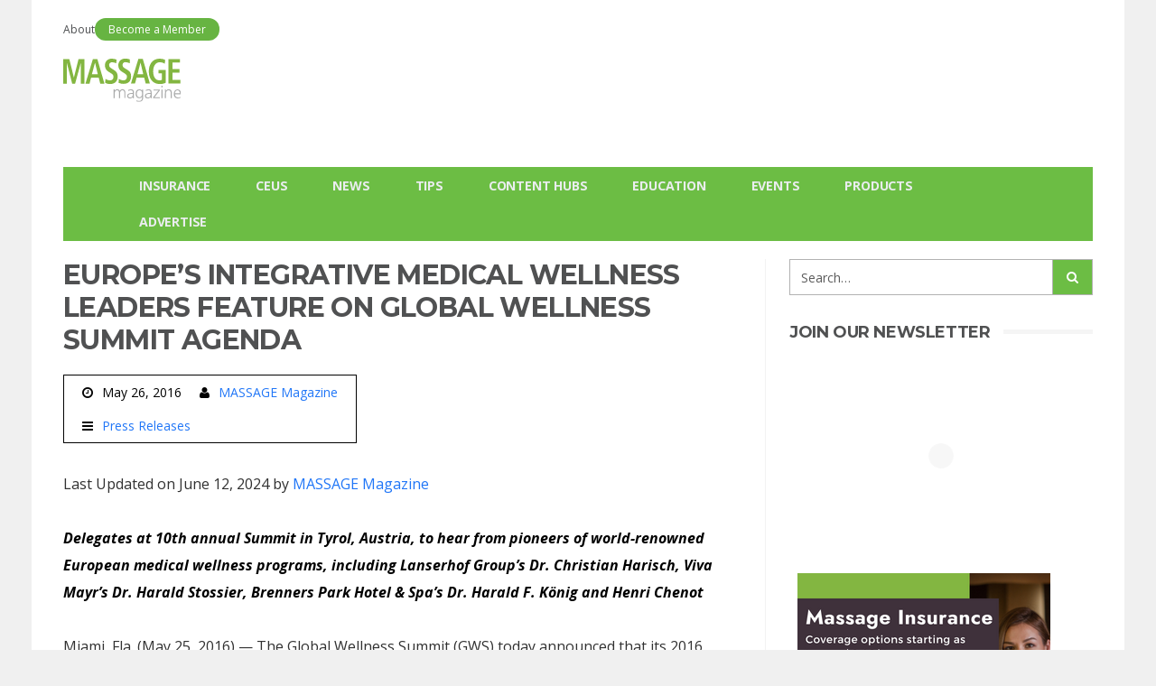

--- FILE ---
content_type: text/html; charset=UTF-8
request_url: https://www.massagemag.com/europes-integrative-medical-wellness-leaders-feature-global-wellness-summit-agenda-37045/
body_size: 64911
content:
<!DOCTYPE html><html lang="en-US" prefix="og: https://ogp.me/ns#"><head><script>if(navigator.userAgent.match(/MSIE|Internet Explorer/i)||navigator.userAgent.match(/Trident\/7\..*?rv:11/i)){let e=document.location.href;if(!e.match(/[?&]nonitro/)){if(e.indexOf("?")==-1){if(e.indexOf("#")==-1){document.location.href=e+"?nonitro=1"}else{document.location.href=e.replace("#","?nonitro=1#")}}else{if(e.indexOf("#")==-1){document.location.href=e+"&nonitro=1"}else{document.location.href=e.replace("#","&nonitro=1#")}}}}</script><link rel="preconnect" href="https://pagead2.googlesyndication.com" /><link rel="preconnect" href="https://cdn-daegb.nitrocdn.com" /><meta charset="UTF-8" /><meta name="viewport" content="user-scalable=yes, width=device-width, initial-scale=1.0, maximum-scale=1" /><title>Europe’s Integrative Medical Wellness Leaders Feature on Global Wellness Summit Agenda | MASSAGE Magazine</title><meta name="description" content="Delegates at 10th annual Summit in Tyrol, Austria, to hear from pioneers of world-renowned European medical wellness programs, including Lanserhof Group’s Dr." /><meta name="robots" content="nofollow, noindex" /><meta property="og:locale" content="en_US" /><meta property="og:type" content="article" /><meta property="og:title" content="Europe’s Integrative Medical Wellness Leaders Feature on Global Wellness Summit Agenda | MASSAGE Magazine" /><meta property="og:description" content="Delegates at 10th annual Summit in Tyrol, Austria, to hear from pioneers of world-renowned European medical wellness programs, including Lanserhof Group’s Dr." /><meta property="og:url" content="https://www.massagemag.com/europes-integrative-medical-wellness-leaders-feature-global-wellness-summit-agenda-37045/" /><meta property="og:site_name" content="Massage Magazine" /><meta property="article:publisher" content="https://www.facebook.com/MassageMagazine/" /><meta property="article:section" content="Press Releases" /><meta property="og:updated_time" content="2024-06-12T17:08:20-04:00" /><meta property="og:image" content="https://www.massagemag.com/wordpress/wp-content/uploads/GWS_10years_v9_vertical.jpg" /><meta property="og:image:secure_url" content="https://www.massagemag.com/wordpress/wp-content/uploads/GWS_10years_v9_vertical.jpg" /><meta property="og:image:width" content="227" /><meta property="og:image:height" content="231" /><meta property="og:image:alt" content="GWS_10years_v9_vertical" /><meta property="og:image:type" content="image/jpeg" /><meta property="article:published_time" content="2016-05-26T10:32:55-04:00" /><meta property="article:modified_time" content="2024-06-12T17:08:20-04:00" /><meta name="twitter:card" content="summary_large_image" /><meta name="twitter:title" content="Europe’s Integrative Medical Wellness Leaders Feature on Global Wellness Summit Agenda | MASSAGE Magazine" /><meta name="twitter:description" content="Delegates at 10th annual Summit in Tyrol, Austria, to hear from pioneers of world-renowned European medical wellness programs, including Lanserhof Group’s Dr." /><meta name="twitter:site" content="@massagemag" /><meta name="twitter:creator" content="@massagemag" /><meta name="twitter:image" content="https://www.massagemag.com/wordpress/wp-content/uploads/GWS_10years_v9_vertical.jpg" /><meta name="generator" content="WordPress 6.8.1" /><meta property="og:type" content="article" /><meta property="og:title" content="Europe’s Integrative Medical Wellness Leaders Feature on Global Wellness Summit Agenda" /><meta property="og:url" content="https://www.massagemag.com/europes-integrative-medical-wellness-leaders-feature-global-wellness-summit-agenda-37045/" /><meta property="og:description" content="Delegates at 10th annual Summit in Tyrol, Austria, to hear from pioneers of world-renowned European medical wellness programs, including Lanserhof Group’s Dr. Christian Harisch, Viva Mayr’s Dr. Har…" /><meta property="article:published_time" content="2016-05-26T14:32:55+00:00" /><meta property="article:modified_time" content="2024-06-12T21:08:20+00:00" /><meta property="og:site_name" content="MASSAGE Magazine" /><meta property="og:image" content="https://www.massagemag.com/wordpress/wp-content/uploads/GWS_10years_v9_vertical.jpg" /><meta property="og:image:width" content="227" /><meta property="og:image:height" content="231" /><meta property="og:locale" content="en_US" /><meta property="fb:app_id" content="567514137059196" /><meta name="msapplication-TileImage" content="https://www.massagemag.com/wordpress/wp-content/uploads/MM-favicon_RGB-300x300.jpg" /><meta name="generator" content="NitroPack" /><script>var NPSH,NitroScrollHelper;NPSH=NitroScrollHelper=function(){let e=null;const o=window.sessionStorage.getItem("nitroScrollPos");function t(){let e=JSON.parse(window.sessionStorage.getItem("nitroScrollPos"))||{};if(typeof e!=="object"){e={}}e[document.URL]=window.scrollY;window.sessionStorage.setItem("nitroScrollPos",JSON.stringify(e))}window.addEventListener("scroll",function(){if(e!==null){clearTimeout(e)}e=setTimeout(t,200)},{passive:true});let r={};r.getScrollPos=()=>{if(!o){return 0}const e=JSON.parse(o);return e[document.URL]||0};r.isScrolled=()=>{return r.getScrollPos()>document.documentElement.clientHeight*.5};return r}();</script><script>(function(){var a=false;var e=document.documentElement.classList;var i=navigator.userAgent.toLowerCase();var n=["android","iphone","ipad"];var r=n.length;var o;var d=null;for(var t=0;t<r;t++){o=n[t];if(i.indexOf(o)>-1)d=o;if(e.contains(o)){a=true;e.remove(o)}}if(a&&d){e.add(d);if(d=="iphone"||d=="ipad"){e.add("ios")}}})();</script><script type="text/worker" id="nitro-web-worker">var preloadRequests=0;var remainingCount={};var baseURI="";self.onmessage=function(e){switch(e.data.cmd){case"RESOURCE_PRELOAD":var o=e.data.requestId;remainingCount[o]=0;e.data.resources.forEach(function(e){preload(e,function(o){return function(){console.log(o+" DONE: "+e);if(--remainingCount[o]==0){self.postMessage({cmd:"RESOURCE_PRELOAD",requestId:o})}}}(o));remainingCount[o]++});break;case"SET_BASEURI":baseURI=e.data.uri;break}};async function preload(e,o){if(typeof URL!=="undefined"&&baseURI){try{var a=new URL(e,baseURI);e=a.href}catch(e){console.log("Worker error: "+e.message)}}console.log("Preloading "+e);try{var n=new Request(e,{mode:"no-cors",redirect:"follow"});await fetch(n);o()}catch(a){console.log(a);var r=new XMLHttpRequest;r.responseType="blob";r.onload=o;r.onerror=o;r.open("GET",e,true);r.send()}}</script><script id="nprl">(()=>{if(window.NPRL!=undefined)return;(function(e){var t=e.prototype;t.after||(t.after=function(){var e,t=arguments,n=t.length,r=0,i=this,o=i.parentNode,a=Node,c=String,u=document;if(o!==null){while(r<n){(e=t[r])instanceof a?(i=i.nextSibling)!==null?o.insertBefore(e,i):o.appendChild(e):o.appendChild(u.createTextNode(c(e)));++r}}})})(Element);var e,t;e=t=function(){var t=false;var r=window.URL||window.webkitURL;var i=true;var o=true;var a=2;var c=null;var u=null;var d=true;var s=window.nitroGtmExcludes!=undefined;var l=s?JSON.parse(atob(window.nitroGtmExcludes)).map(e=>new RegExp(e)):[];var f;var m;var v=null;var p=null;var g=null;var h={touch:["touchmove","touchend"],default:["mousemove","click","keydown","wheel"]};var E=true;var y=[];var w=false;var b=[];var S=0;var N=0;var L=false;var T=0;var R=null;var O=false;var A=false;var C=false;var P=[];var I=[];var M=[];var k=[];var x=false;var _={};var j=new Map;var B="noModule"in HTMLScriptElement.prototype;var q=requestAnimationFrame||mozRequestAnimationFrame||webkitRequestAnimationFrame||msRequestAnimationFrame;const D="gtm.js?id=";function H(e,t){if(!_[e]){_[e]=[]}_[e].push(t)}function U(e,t){if(_[e]){var n=0,r=_[e];for(var n=0;n<r.length;n++){r[n].call(this,t)}}}function Y(){(function(e,t){var r=null;var i=function(e){r(e)};var o=null;var a={};var c=null;var u=null;var d=0;e.addEventListener(t,function(r){if(["load","DOMContentLoaded"].indexOf(t)!=-1){if(u){Q(function(){e.triggerNitroEvent(t)})}c=true}else if(t=="readystatechange"){d++;n.ogReadyState=d==1?"interactive":"complete";if(u&&u>=d){n.documentReadyState=n.ogReadyState;Q(function(){e.triggerNitroEvent(t)})}}});e.addEventListener(t+"Nitro",function(e){if(["load","DOMContentLoaded"].indexOf(t)!=-1){if(!c){e.preventDefault();e.stopImmediatePropagation()}else{}u=true}else if(t=="readystatechange"){u=n.documentReadyState=="interactive"?1:2;if(d<u){e.preventDefault();e.stopImmediatePropagation()}}});switch(t){case"load":o="onload";break;case"readystatechange":o="onreadystatechange";break;case"pageshow":o="onpageshow";break;default:o=null;break}if(o){Object.defineProperty(e,o,{get:function(){return r},set:function(n){if(typeof n!=="function"){r=null;e.removeEventListener(t+"Nitro",i)}else{if(!r){e.addEventListener(t+"Nitro",i)}r=n}}})}Object.defineProperty(e,"addEventListener"+t,{value:function(r){if(r!=t||!n.startedScriptLoading||document.currentScript&&document.currentScript.hasAttribute("nitro-exclude")){}else{arguments[0]+="Nitro"}e.ogAddEventListener.apply(e,arguments);a[arguments[1]]=arguments[0]}});Object.defineProperty(e,"removeEventListener"+t,{value:function(t){var n=a[arguments[1]];arguments[0]=n;e.ogRemoveEventListener.apply(e,arguments)}});Object.defineProperty(e,"triggerNitroEvent"+t,{value:function(t,n){n=n||e;var r=new Event(t+"Nitro",{bubbles:true});r.isNitroPack=true;Object.defineProperty(r,"type",{get:function(){return t},set:function(){}});Object.defineProperty(r,"target",{get:function(){return n},set:function(){}});e.dispatchEvent(r)}});if(typeof e.triggerNitroEvent==="undefined"){(function(){var t=e.addEventListener;var n=e.removeEventListener;Object.defineProperty(e,"ogAddEventListener",{value:t});Object.defineProperty(e,"ogRemoveEventListener",{value:n});Object.defineProperty(e,"addEventListener",{value:function(n){var r="addEventListener"+n;if(typeof e[r]!=="undefined"){e[r].apply(e,arguments)}else{t.apply(e,arguments)}},writable:true});Object.defineProperty(e,"removeEventListener",{value:function(t){var r="removeEventListener"+t;if(typeof e[r]!=="undefined"){e[r].apply(e,arguments)}else{n.apply(e,arguments)}}});Object.defineProperty(e,"triggerNitroEvent",{value:function(t,n){var r="triggerNitroEvent"+t;if(typeof e[r]!=="undefined"){e[r].apply(e,arguments)}}})})()}}).apply(null,arguments)}Y(window,"load");Y(window,"pageshow");Y(window,"DOMContentLoaded");Y(document,"DOMContentLoaded");Y(document,"readystatechange");try{var F=new Worker(r.createObjectURL(new Blob([document.getElementById("nitro-web-worker").textContent],{type:"text/javascript"})))}catch(e){var F=new Worker("data:text/javascript;base64,"+btoa(document.getElementById("nitro-web-worker").textContent))}F.onmessage=function(e){if(e.data.cmd=="RESOURCE_PRELOAD"){U(e.data.requestId,e)}};if(typeof document.baseURI!=="undefined"){F.postMessage({cmd:"SET_BASEURI",uri:document.baseURI})}var G=function(e){if(--S==0){Q(K)}};var W=function(e){e.target.removeEventListener("load",W);e.target.removeEventListener("error",W);e.target.removeEventListener("nitroTimeout",W);if(e.type!="nitroTimeout"){clearTimeout(e.target.nitroTimeout)}if(--N==0&&S==0){Q(J)}};var X=function(e){var t=e.textContent;try{var n=r.createObjectURL(new Blob([t.replace(/^(?:<!--)?(.*?)(?:-->)?$/gm,"$1")],{type:"text/javascript"}))}catch(e){var n="data:text/javascript;base64,"+btoa(t.replace(/^(?:<!--)?(.*?)(?:-->)?$/gm,"$1"))}return n};var K=function(){n.documentReadyState="interactive";document.triggerNitroEvent("readystatechange");document.triggerNitroEvent("DOMContentLoaded");if(window.pageYOffset||window.pageXOffset){window.dispatchEvent(new Event("scroll"))}A=true;Q(function(){if(N==0){Q(J)}Q($)})};var J=function(){if(!A||O)return;O=true;R.disconnect();en();n.documentReadyState="complete";document.triggerNitroEvent("readystatechange");window.triggerNitroEvent("load",document);window.triggerNitroEvent("pageshow",document);if(window.pageYOffset||window.pageXOffset||location.hash){let e=typeof history.scrollRestoration!=="undefined"&&history.scrollRestoration=="auto";if(e&&typeof NPSH!=="undefined"&&NPSH.getScrollPos()>0&&window.pageYOffset>document.documentElement.clientHeight*.5){window.scrollTo(0,NPSH.getScrollPos())}else if(location.hash){try{let e=document.querySelector(location.hash);if(e){e.scrollIntoView()}}catch(e){}}}var e=null;if(a==1){e=eo}else{e=eu}Q(e)};var Q=function(e){setTimeout(e,0)};var V=function(e){if(e.type=="touchend"||e.type=="click"){g=e}};var $=function(){if(d&&g){setTimeout(function(e){return function(){var t=function(e,t,n){var r=new Event(e,{bubbles:true,cancelable:true});if(e=="click"){r.clientX=t;r.clientY=n}else{r.touches=[{clientX:t,clientY:n}]}return r};var n;if(e.type=="touchend"){var r=e.changedTouches[0];n=document.elementFromPoint(r.clientX,r.clientY);n.dispatchEvent(t("touchstart"),r.clientX,r.clientY);n.dispatchEvent(t("touchend"),r.clientX,r.clientY);n.dispatchEvent(t("click"),r.clientX,r.clientY)}else if(e.type=="click"){n=document.elementFromPoint(e.clientX,e.clientY);n.dispatchEvent(t("click"),e.clientX,e.clientY)}}}(g),150);g=null}};var z=function(e){if(e.tagName=="SCRIPT"&&!e.hasAttribute("data-nitro-for-id")&&!e.hasAttribute("nitro-document-write")||e.tagName=="IMG"&&(e.hasAttribute("src")||e.hasAttribute("srcset"))||e.tagName=="IFRAME"&&e.hasAttribute("src")||e.tagName=="LINK"&&e.hasAttribute("href")&&e.hasAttribute("rel")&&e.getAttribute("rel")=="stylesheet"){if(e.tagName==="IFRAME"&&e.src.indexOf("about:blank")>-1){return}var t="";switch(e.tagName){case"LINK":t=e.href;break;case"IMG":if(k.indexOf(e)>-1)return;t=e.srcset||e.src;break;default:t=e.src;break}var n=e.getAttribute("type");if(!t&&e.tagName!=="SCRIPT")return;if((e.tagName=="IMG"||e.tagName=="LINK")&&(t.indexOf("data:")===0||t.indexOf("blob:")===0))return;if(e.tagName=="SCRIPT"&&n&&n!=="text/javascript"&&n!=="application/javascript"){if(n!=="module"||!B)return}if(e.tagName==="SCRIPT"){if(k.indexOf(e)>-1)return;if(e.noModule&&B){return}let t=null;if(document.currentScript){if(document.currentScript.src&&document.currentScript.src.indexOf(D)>-1){t=document.currentScript}if(document.currentScript.hasAttribute("data-nitro-gtm-id")){e.setAttribute("data-nitro-gtm-id",document.currentScript.getAttribute("data-nitro-gtm-id"))}}else if(window.nitroCurrentScript){if(window.nitroCurrentScript.src&&window.nitroCurrentScript.src.indexOf(D)>-1){t=window.nitroCurrentScript}}if(t&&s){let n=false;for(const t of l){n=e.src?t.test(e.src):t.test(e.textContent);if(n){break}}if(!n){e.type="text/googletagmanagerscript";let n=t.hasAttribute("data-nitro-gtm-id")?t.getAttribute("data-nitro-gtm-id"):t.id;if(!j.has(n)){j.set(n,[])}let r=j.get(n);r.push(e);return}}if(!e.src){if(e.textContent.length>0){e.textContent+="\n;if(document.currentScript.nitroTimeout) {clearTimeout(document.currentScript.nitroTimeout);}; setTimeout(function() { this.dispatchEvent(new Event('load')); }.bind(document.currentScript), 0);"}else{return}}else{}k.push(e)}if(!e.hasOwnProperty("nitroTimeout")){N++;e.addEventListener("load",W,true);e.addEventListener("error",W,true);e.addEventListener("nitroTimeout",W,true);e.nitroTimeout=setTimeout(function(){console.log("Resource timed out",e);e.dispatchEvent(new Event("nitroTimeout"))},5e3)}}};var Z=function(e){if(e.hasOwnProperty("nitroTimeout")&&e.nitroTimeout){clearTimeout(e.nitroTimeout);e.nitroTimeout=null;e.dispatchEvent(new Event("nitroTimeout"))}};document.documentElement.addEventListener("load",function(e){if(e.target.tagName=="SCRIPT"||e.target.tagName=="IMG"){k.push(e.target)}},true);document.documentElement.addEventListener("error",function(e){if(e.target.tagName=="SCRIPT"||e.target.tagName=="IMG"){k.push(e.target)}},true);var ee=["appendChild","replaceChild","insertBefore","prepend","append","before","after","replaceWith","insertAdjacentElement"];var et=function(){if(s){window._nitro_setTimeout=window.setTimeout;window.setTimeout=function(e,t,...n){let r=document.currentScript||window.nitroCurrentScript;if(!r||r.src&&r.src.indexOf(D)==-1){return window._nitro_setTimeout.call(window,e,t,...n)}return window._nitro_setTimeout.call(window,function(e,t){return function(...n){window.nitroCurrentScript=e;t(...n)}}(r,e),t,...n)}}ee.forEach(function(e){HTMLElement.prototype["og"+e]=HTMLElement.prototype[e];HTMLElement.prototype[e]=function(...t){if(this.parentNode||this===document.documentElement){switch(e){case"replaceChild":case"insertBefore":t.pop();break;case"insertAdjacentElement":t.shift();break}t.forEach(function(e){if(!e)return;if(e.tagName=="SCRIPT"){z(e)}else{if(e.children&&e.children.length>0){e.querySelectorAll("script").forEach(z)}}})}return this["og"+e].apply(this,arguments)}})};var en=function(){if(s&&typeof window._nitro_setTimeout==="function"){window.setTimeout=window._nitro_setTimeout}ee.forEach(function(e){HTMLElement.prototype[e]=HTMLElement.prototype["og"+e]})};var er=async function(){if(o){ef(f);ef(V);if(v){clearTimeout(v);v=null}}if(T===1){L=true;return}else if(T===0){T=-1}n.startedScriptLoading=true;Object.defineProperty(document,"readyState",{get:function(){return n.documentReadyState},set:function(){}});var e=document.documentElement;var t={attributes:true,attributeFilter:["src"],childList:true,subtree:true};R=new MutationObserver(function(e,t){e.forEach(function(e){if(e.type=="childList"&&e.addedNodes.length>0){e.addedNodes.forEach(function(e){if(!document.documentElement.contains(e)){return}if(e.tagName=="IMG"||e.tagName=="IFRAME"||e.tagName=="LINK"){z(e)}})}if(e.type=="childList"&&e.removedNodes.length>0){e.removedNodes.forEach(function(e){if(e.tagName=="IFRAME"||e.tagName=="LINK"){Z(e)}})}if(e.type=="attributes"){var t=e.target;if(!document.documentElement.contains(t)){return}if(t.tagName=="IFRAME"||t.tagName=="LINK"||t.tagName=="IMG"||t.tagName=="SCRIPT"){z(t)}}})});R.observe(e,t);if(!s){et()}await Promise.all(P);var r=b.shift();var i=null;var a=false;while(r){var c;var u=JSON.parse(atob(r.meta));var d=u.delay;if(r.type=="inline"){var l=document.getElementById(r.id);if(l){l.remove()}else{r=b.shift();continue}c=X(l);if(c===false){r=b.shift();continue}}else{c=r.src}if(!a&&r.type!="inline"&&(typeof u.attributes.async!="undefined"||typeof u.attributes.defer!="undefined")){if(i===null){i=r}else if(i===r){a=true}if(!a){b.push(r);r=b.shift();continue}}var m=document.createElement("script");m.src=c;m.setAttribute("data-nitro-for-id",r.id);for(var p in u.attributes){try{if(u.attributes[p]===false){m.setAttribute(p,"")}else{m.setAttribute(p,u.attributes[p])}}catch(e){console.log("Error while setting script attribute",m,e)}}m.async=false;if(u.canonicalLink!=""&&Object.getOwnPropertyDescriptor(m,"src")?.configurable!==false){(e=>{Object.defineProperty(m,"src",{get:function(){return e.canonicalLink},set:function(){}})})(u)}if(d){setTimeout((function(e,t){var n=document.querySelector("[data-nitro-marker-id='"+t+"']");if(n){n.after(e)}else{document.head.appendChild(e)}}).bind(null,m,r.id),d)}else{m.addEventListener("load",G);m.addEventListener("error",G);if(!m.noModule||!B){S++}var g=document.querySelector("[data-nitro-marker-id='"+r.id+"']");if(g){Q(function(e,t){return function(){e.after(t)}}(g,m))}else{Q(function(e){return function(){document.head.appendChild(e)}}(m))}}r=b.shift()}};var ei=function(){var e=document.getElementById("nitro-deferred-styles");var t=document.createElement("div");t.innerHTML=e.textContent;return t};var eo=async function(e){isPreload=e&&e.type=="NitroPreload";if(!isPreload){T=-1;E=false;if(o){ef(f);ef(V);if(v){clearTimeout(v);v=null}}}if(w===false){var t=ei();let e=t.querySelectorAll('style,link[rel="stylesheet"]');w=e.length;if(w){let e=document.getElementById("nitro-deferred-styles-marker");e.replaceWith.apply(e,t.childNodes)}else if(isPreload){Q(ed)}else{es()}}else if(w===0&&!isPreload){es()}};var ea=function(){var e=ei();var t=e.childNodes;var n;var r=[];for(var i=0;i<t.length;i++){n=t[i];if(n.href){r.push(n.href)}}var o="css-preload";H(o,function(e){eo(new Event("NitroPreload"))});if(r.length){F.postMessage({cmd:"RESOURCE_PRELOAD",resources:r,requestId:o})}else{Q(function(){U(o)})}};var ec=function(){if(T===-1)return;T=1;var e=[];var t,n;for(var r=0;r<b.length;r++){t=b[r];if(t.type!="inline"){if(t.src){n=JSON.parse(atob(t.meta));if(n.delay)continue;if(n.attributes.type&&n.attributes.type=="module"&&!B)continue;e.push(t.src)}}}if(e.length){var i="js-preload";H(i,function(e){T=2;if(L){Q(er)}});F.postMessage({cmd:"RESOURCE_PRELOAD",resources:e,requestId:i})}};var eu=function(){while(I.length){style=I.shift();if(style.hasAttribute("nitropack-onload")){style.setAttribute("onload",style.getAttribute("nitropack-onload"));Q(function(e){return function(){e.dispatchEvent(new Event("load"))}}(style))}}while(M.length){style=M.shift();if(style.hasAttribute("nitropack-onerror")){style.setAttribute("onerror",style.getAttribute("nitropack-onerror"));Q(function(e){return function(){e.dispatchEvent(new Event("error"))}}(style))}}};var ed=function(){if(!x){if(i){Q(function(){var e=document.getElementById("nitro-critical-css");if(e){e.remove()}})}x=true;onStylesLoadEvent=new Event("NitroStylesLoaded");onStylesLoadEvent.isNitroPack=true;window.dispatchEvent(onStylesLoadEvent)}};var es=function(){if(a==2){Q(er)}else{eu()}};var el=function(e){m.forEach(function(t){document.addEventListener(t,e,true)})};var ef=function(e){m.forEach(function(t){document.removeEventListener(t,e,true)})};if(s){et()}return{setAutoRemoveCriticalCss:function(e){i=e},registerScript:function(e,t,n){b.push({type:"remote",src:e,id:t,meta:n})},registerInlineScript:function(e,t){b.push({type:"inline",id:e,meta:t})},registerStyle:function(e,t,n){y.push({href:e,rel:t,media:n})},onLoadStyle:function(e){I.push(e);if(w!==false&&--w==0){Q(ed);if(E){E=false}else{es()}}},onErrorStyle:function(e){M.push(e);if(w!==false&&--w==0){Q(ed);if(E){E=false}else{es()}}},loadJs:function(e,t){if(!e.src){var n=X(e);if(n!==false){e.src=n;e.textContent=""}}if(t){Q(function(e,t){return function(){e.after(t)}}(t,e))}else{Q(function(e){return function(){document.head.appendChild(e)}}(e))}},loadQueuedResources:async function(){window.dispatchEvent(new Event("NitroBootStart"));if(p){clearTimeout(p);p=null}window.removeEventListener("load",e.loadQueuedResources);f=a==1?er:eo;if(!o||g){Q(f)}else{if(navigator.userAgent.indexOf(" Edge/")==-1){ea();H("css-preload",ec)}el(f);if(u){if(c){v=setTimeout(f,c)}}else{}}},fontPreload:function(e){var t="critical-fonts";H(t,function(e){document.getElementById("nitro-critical-fonts").type="text/css"});F.postMessage({cmd:"RESOURCE_PRELOAD",resources:e,requestId:t})},boot:function(){if(t)return;t=true;C=typeof NPSH!=="undefined"&&NPSH.isScrolled();let n=document.prerendering;if(location.hash||C||n){o=false}m=h.default.concat(h.touch);p=setTimeout(e.loadQueuedResources,1500);el(V);if(C){e.loadQueuedResources()}else{window.addEventListener("load",e.loadQueuedResources)}},addPrerequisite:function(e){P.push(e)},getTagManagerNodes:function(e){if(!e)return j;return j.get(e)??[]}}}();var n,r;n=r=function(){var t=document.write;return{documentWrite:function(n,r){if(n&&n.hasAttribute("nitro-exclude")){return t.call(document,r)}var i=null;if(n.documentWriteContainer){i=n.documentWriteContainer}else{i=document.createElement("span");n.documentWriteContainer=i}var o=null;if(n){if(n.hasAttribute("data-nitro-for-id")){o=document.querySelector('template[data-nitro-marker-id="'+n.getAttribute("data-nitro-for-id")+'"]')}else{o=n}}i.innerHTML+=r;i.querySelectorAll("script").forEach(function(e){e.setAttribute("nitro-document-write","")});if(!i.parentNode){if(o){o.parentNode.insertBefore(i,o)}else{document.body.appendChild(i)}}var a=document.createElement("span");a.innerHTML=r;var c=a.querySelectorAll("script");if(c.length){c.forEach(function(t){var n=t.getAttributeNames();var r=document.createElement("script");n.forEach(function(e){r.setAttribute(e,t.getAttribute(e))});r.async=false;if(!t.src&&t.textContent){r.textContent=t.textContent}e.loadJs(r,o)})}},TrustLogo:function(e,t){var n=document.getElementById(e);var r=document.createElement("img");r.src=t;n.parentNode.insertBefore(r,n)},documentReadyState:"loading",ogReadyState:document.readyState,startedScriptLoading:false,loadScriptDelayed:function(e,t){setTimeout(function(){var t=document.createElement("script");t.src=e;document.head.appendChild(t)},t)}}}();document.write=function(e){n.documentWrite(document.currentScript,e)};document.writeln=function(e){n.documentWrite(document.currentScript,e+"\n")};window.NPRL=e;window.NitroResourceLoader=t;window.NPh=n;window.NitroPackHelper=r})();</script><template id="nitro-deferred-styles-marker"></template><style id="nitro-fonts">@font-face{font-family:"FontAwesome";src:url("https://cdn-daegb.nitrocdn.com/xPouEwgLRnBrlrZCOTArFPfsTPXecFrh/assets/static/source/rev-4591591/maxcdn.bootstrapcdn.com/font-awesome/4.7.0/fonts/3e6eb37f30ca47e1f854d23f3eb21bc6.fontawesome-webfont.eot");src:url("https://cdn-daegb.nitrocdn.com/xPouEwgLRnBrlrZCOTArFPfsTPXecFrh/assets/static/source/rev-4591591/maxcdn.bootstrapcdn.com/font-awesome/4.7.0/fonts/3e6eb37f30ca47e1f854d23f3eb21bc6.fontawesome-webfont.woff2") format("woff2");font-weight:normal;font-style:normal;font-display:swap}@font-face{font-family:"Montserrat";font-style:normal;font-weight:400;src:url("https://fonts.gstatic.com/s/montserrat/v31/JTUSjIg1_i6t8kCHKm459WRhyyTh89ZNpQ.woff2") format("woff2");unicode-range:U+0460-052F,U+1C80-1C8A,U+20B4,U+2DE0-2DFF,U+A640-A69F,U+FE2E-FE2F;font-display:swap}@font-face{font-family:"Montserrat";font-style:normal;font-weight:400;src:url("https://fonts.gstatic.com/s/montserrat/v31/JTUSjIg1_i6t8kCHKm459W1hyyTh89ZNpQ.woff2") format("woff2");unicode-range:U+0301,U+0400-045F,U+0490-0491,U+04B0-04B1,U+2116;font-display:swap}@font-face{font-family:"Montserrat";font-style:normal;font-weight:400;src:url("https://fonts.gstatic.com/s/montserrat/v31/JTUSjIg1_i6t8kCHKm459WZhyyTh89ZNpQ.woff2") format("woff2");unicode-range:U+0102-0103,U+0110-0111,U+0128-0129,U+0168-0169,U+01A0-01A1,U+01AF-01B0,U+0300-0301,U+0303-0304,U+0308-0309,U+0323,U+0329,U+1EA0-1EF9,U+20AB;font-display:swap}@font-face{font-family:"Montserrat";font-style:normal;font-weight:400;src:url("https://fonts.gstatic.com/s/montserrat/v31/JTUSjIg1_i6t8kCHKm459WdhyyTh89ZNpQ.woff2") format("woff2");unicode-range:U+0100-02BA,U+02BD-02C5,U+02C7-02CC,U+02CE-02D7,U+02DD-02FF,U+0304,U+0308,U+0329,U+1D00-1DBF,U+1E00-1E9F,U+1EF2-1EFF,U+2020,U+20A0-20AB,U+20AD-20C0,U+2113,U+2C60-2C7F,U+A720-A7FF;font-display:swap}@font-face{font-family:"Montserrat";font-style:normal;font-weight:400;src:url("https://fonts.gstatic.com/s/montserrat/v31/JTUSjIg1_i6t8kCHKm459WlhyyTh89Y.woff2") format("woff2");unicode-range:U+0000-00FF,U+0131,U+0152-0153,U+02BB-02BC,U+02C6,U+02DA,U+02DC,U+0304,U+0308,U+0329,U+2000-206F,U+20AC,U+2122,U+2191,U+2193,U+2212,U+2215,U+FEFF,U+FFFD;font-display:swap}@font-face{font-family:"Montserrat";font-style:normal;font-weight:700;src:url("https://fonts.gstatic.com/s/montserrat/v31/JTUSjIg1_i6t8kCHKm459WRhyyTh89ZNpQ.woff2") format("woff2");unicode-range:U+0460-052F,U+1C80-1C8A,U+20B4,U+2DE0-2DFF,U+A640-A69F,U+FE2E-FE2F;font-display:swap}@font-face{font-family:"Montserrat";font-style:normal;font-weight:700;src:url("https://fonts.gstatic.com/s/montserrat/v31/JTUSjIg1_i6t8kCHKm459W1hyyTh89ZNpQ.woff2") format("woff2");unicode-range:U+0301,U+0400-045F,U+0490-0491,U+04B0-04B1,U+2116;font-display:swap}@font-face{font-family:"Montserrat";font-style:normal;font-weight:700;src:url("https://fonts.gstatic.com/s/montserrat/v31/JTUSjIg1_i6t8kCHKm459WZhyyTh89ZNpQ.woff2") format("woff2");unicode-range:U+0102-0103,U+0110-0111,U+0128-0129,U+0168-0169,U+01A0-01A1,U+01AF-01B0,U+0300-0301,U+0303-0304,U+0308-0309,U+0323,U+0329,U+1EA0-1EF9,U+20AB;font-display:swap}@font-face{font-family:"Montserrat";font-style:normal;font-weight:700;src:url("https://fonts.gstatic.com/s/montserrat/v31/JTUSjIg1_i6t8kCHKm459WdhyyTh89ZNpQ.woff2") format("woff2");unicode-range:U+0100-02BA,U+02BD-02C5,U+02C7-02CC,U+02CE-02D7,U+02DD-02FF,U+0304,U+0308,U+0329,U+1D00-1DBF,U+1E00-1E9F,U+1EF2-1EFF,U+2020,U+20A0-20AB,U+20AD-20C0,U+2113,U+2C60-2C7F,U+A720-A7FF;font-display:swap}@font-face{font-family:"Montserrat";font-style:normal;font-weight:700;src:url("https://fonts.gstatic.com/s/montserrat/v31/JTUSjIg1_i6t8kCHKm459WlhyyTh89Y.woff2") format("woff2");unicode-range:U+0000-00FF,U+0131,U+0152-0153,U+02BB-02BC,U+02C6,U+02DA,U+02DC,U+0304,U+0308,U+0329,U+2000-206F,U+20AC,U+2122,U+2191,U+2193,U+2212,U+2215,U+FEFF,U+FFFD;font-display:swap}@font-face{font-family:"FontAwesome";src:url("https://cdn-daegb.nitrocdn.com/xPouEwgLRnBrlrZCOTArFPfsTPXecFrh/assets/static/source/rev-4591591/www.massagemag.com/wordpress/wp-content/themes/barcelona/assets/fonts/93e3a78eb4dde5662c7a07c6ded8e049.fontawesome-webfont.eot");src:url("https://cdn-daegb.nitrocdn.com/xPouEwgLRnBrlrZCOTArFPfsTPXecFrh/assets/static/source/rev-4591591/www.massagemag.com/wordpress/wp-content/themes/barcelona/assets/fonts/93e3a78eb4dde5662c7a07c6ded8e049.fontawesome-webfont.woff2") format("woff2");font-weight:normal;font-style:normal;font-display:swap}@font-face{font-family:"Open Sans";font-style:italic;font-weight:300 800;font-stretch:100%;font-display:swap;src:url("https://fonts.gstatic.com/s/opensans/v44/memtYaGs126MiZpBA-UFUIcVXSCEkx2cmqvXlWqWtE6FxZCJgvAQ.woff2") format("woff2");unicode-range:U+0460-052F,U+1C80-1C8A,U+20B4,U+2DE0-2DFF,U+A640-A69F,U+FE2E-FE2F}@font-face{font-family:"Open Sans";font-style:italic;font-weight:300 800;font-stretch:100%;font-display:swap;src:url("https://fonts.gstatic.com/s/opensans/v44/memtYaGs126MiZpBA-UFUIcVXSCEkx2cmqvXlWqWvU6FxZCJgvAQ.woff2") format("woff2");unicode-range:U+0301,U+0400-045F,U+0490-0491,U+04B0-04B1,U+2116}@font-face{font-family:"Open Sans";font-style:italic;font-weight:300 800;font-stretch:100%;font-display:swap;src:url("https://fonts.gstatic.com/s/opensans/v44/memtYaGs126MiZpBA-UFUIcVXSCEkx2cmqvXlWqWtU6FxZCJgvAQ.woff2") format("woff2");unicode-range:U+1F00-1FFF}@font-face{font-family:"Open Sans";font-style:italic;font-weight:300 800;font-stretch:100%;font-display:swap;src:url("https://fonts.gstatic.com/s/opensans/v44/memtYaGs126MiZpBA-UFUIcVXSCEkx2cmqvXlWqWuk6FxZCJgvAQ.woff2") format("woff2");unicode-range:U+0370-0377,U+037A-037F,U+0384-038A,U+038C,U+038E-03A1,U+03A3-03FF}@font-face{font-family:"Open Sans";font-style:italic;font-weight:300 800;font-stretch:100%;font-display:swap;src:url("https://fonts.gstatic.com/s/opensans/v44/memtYaGs126MiZpBA-UFUIcVXSCEkx2cmqvXlWqWu06FxZCJgvAQ.woff2") format("woff2");unicode-range:U+0307-0308,U+0590-05FF,U+200C-2010,U+20AA,U+25CC,U+FB1D-FB4F}@font-face{font-family:"Open Sans";font-style:italic;font-weight:300 800;font-stretch:100%;font-display:swap;src:url("https://fonts.gstatic.com/s/opensans/v44/memtYaGs126MiZpBA-UFUIcVXSCEkx2cmqvXlWqWxU6FxZCJgvAQ.woff2") format("woff2");unicode-range:U+0302-0303,U+0305,U+0307-0308,U+0310,U+0312,U+0315,U+031A,U+0326-0327,U+032C,U+032F-0330,U+0332-0333,U+0338,U+033A,U+0346,U+034D,U+0391-03A1,U+03A3-03A9,U+03B1-03C9,U+03D1,U+03D5-03D6,U+03F0-03F1,U+03F4-03F5,U+2016-2017,U+2034-2038,U+203C,U+2040,U+2043,U+2047,U+2050,U+2057,U+205F,U+2070-2071,U+2074-208E,U+2090-209C,U+20D0-20DC,U+20E1,U+20E5-20EF,U+2100-2112,U+2114-2115,U+2117-2121,U+2123-214F,U+2190,U+2192,U+2194-21AE,U+21B0-21E5,U+21F1-21F2,U+21F4-2211,U+2213-2214,U+2216-22FF,U+2308-230B,U+2310,U+2319,U+231C-2321,U+2336-237A,U+237C,U+2395,U+239B-23B7,U+23D0,U+23DC-23E1,U+2474-2475,U+25AF,U+25B3,U+25B7,U+25BD,U+25C1,U+25CA,U+25CC,U+25FB,U+266D-266F,U+27C0-27FF,U+2900-2AFF,U+2B0E-2B11,U+2B30-2B4C,U+2BFE,U+3030,U+FF5B,U+FF5D,U+1D400-1D7FF,U+1EE00-1EEFF}@font-face{font-family:"Open Sans";font-style:italic;font-weight:300 800;font-stretch:100%;font-display:swap;src:url("https://fonts.gstatic.com/s/opensans/v44/memtYaGs126MiZpBA-UFUIcVXSCEkx2cmqvXlWqW106FxZCJgvAQ.woff2") format("woff2");unicode-range:U+0001-000C,U+000E-001F,U+007F-009F,U+20DD-20E0,U+20E2-20E4,U+2150-218F,U+2190,U+2192,U+2194-2199,U+21AF,U+21E6-21F0,U+21F3,U+2218-2219,U+2299,U+22C4-22C6,U+2300-243F,U+2440-244A,U+2460-24FF,U+25A0-27BF,U+2800-28FF,U+2921-2922,U+2981,U+29BF,U+29EB,U+2B00-2BFF,U+4DC0-4DFF,U+FFF9-FFFB,U+10140-1018E,U+10190-1019C,U+101A0,U+101D0-101FD,U+102E0-102FB,U+10E60-10E7E,U+1D2C0-1D2D3,U+1D2E0-1D37F,U+1F000-1F0FF,U+1F100-1F1AD,U+1F1E6-1F1FF,U+1F30D-1F30F,U+1F315,U+1F31C,U+1F31E,U+1F320-1F32C,U+1F336,U+1F378,U+1F37D,U+1F382,U+1F393-1F39F,U+1F3A7-1F3A8,U+1F3AC-1F3AF,U+1F3C2,U+1F3C4-1F3C6,U+1F3CA-1F3CE,U+1F3D4-1F3E0,U+1F3ED,U+1F3F1-1F3F3,U+1F3F5-1F3F7,U+1F408,U+1F415,U+1F41F,U+1F426,U+1F43F,U+1F441-1F442,U+1F444,U+1F446-1F449,U+1F44C-1F44E,U+1F453,U+1F46A,U+1F47D,U+1F4A3,U+1F4B0,U+1F4B3,U+1F4B9,U+1F4BB,U+1F4BF,U+1F4C8-1F4CB,U+1F4D6,U+1F4DA,U+1F4DF,U+1F4E3-1F4E6,U+1F4EA-1F4ED,U+1F4F7,U+1F4F9-1F4FB,U+1F4FD-1F4FE,U+1F503,U+1F507-1F50B,U+1F50D,U+1F512-1F513,U+1F53E-1F54A,U+1F54F-1F5FA,U+1F610,U+1F650-1F67F,U+1F687,U+1F68D,U+1F691,U+1F694,U+1F698,U+1F6AD,U+1F6B2,U+1F6B9-1F6BA,U+1F6BC,U+1F6C6-1F6CF,U+1F6D3-1F6D7,U+1F6E0-1F6EA,U+1F6F0-1F6F3,U+1F6F7-1F6FC,U+1F700-1F7FF,U+1F800-1F80B,U+1F810-1F847,U+1F850-1F859,U+1F860-1F887,U+1F890-1F8AD,U+1F8B0-1F8BB,U+1F8C0-1F8C1,U+1F900-1F90B,U+1F93B,U+1F946,U+1F984,U+1F996,U+1F9E9,U+1FA00-1FA6F,U+1FA70-1FA7C,U+1FA80-1FA89,U+1FA8F-1FAC6,U+1FACE-1FADC,U+1FADF-1FAE9,U+1FAF0-1FAF8,U+1FB00-1FBFF}@font-face{font-family:"Open Sans";font-style:italic;font-weight:300 800;font-stretch:100%;font-display:swap;src:url("https://fonts.gstatic.com/s/opensans/v44/memtYaGs126MiZpBA-UFUIcVXSCEkx2cmqvXlWqWtk6FxZCJgvAQ.woff2") format("woff2");unicode-range:U+0102-0103,U+0110-0111,U+0128-0129,U+0168-0169,U+01A0-01A1,U+01AF-01B0,U+0300-0301,U+0303-0304,U+0308-0309,U+0323,U+0329,U+1EA0-1EF9,U+20AB}@font-face{font-family:"Open Sans";font-style:italic;font-weight:300 800;font-stretch:100%;font-display:swap;src:url("https://fonts.gstatic.com/s/opensans/v44/memtYaGs126MiZpBA-UFUIcVXSCEkx2cmqvXlWqWt06FxZCJgvAQ.woff2") format("woff2");unicode-range:U+0100-02BA,U+02BD-02C5,U+02C7-02CC,U+02CE-02D7,U+02DD-02FF,U+0304,U+0308,U+0329,U+1D00-1DBF,U+1E00-1E9F,U+1EF2-1EFF,U+2020,U+20A0-20AB,U+20AD-20C0,U+2113,U+2C60-2C7F,U+A720-A7FF}@font-face{font-family:"Open Sans";font-style:italic;font-weight:300 800;font-stretch:100%;font-display:swap;src:url("https://fonts.gstatic.com/s/opensans/v44/memtYaGs126MiZpBA-UFUIcVXSCEkx2cmqvXlWqWuU6FxZCJgg.woff2") format("woff2");unicode-range:U+0000-00FF,U+0131,U+0152-0153,U+02BB-02BC,U+02C6,U+02DA,U+02DC,U+0304,U+0308,U+0329,U+2000-206F,U+20AC,U+2122,U+2191,U+2193,U+2212,U+2215,U+FEFF,U+FFFD}@font-face{font-family:"Open Sans";font-style:normal;font-weight:300 800;font-stretch:100%;font-display:swap;src:url("https://fonts.gstatic.com/s/opensans/v44/memvYaGs126MiZpBA-UvWbX2vVnXBbObj2OVTSKmu0SC55K5gw.woff2") format("woff2");unicode-range:U+0460-052F,U+1C80-1C8A,U+20B4,U+2DE0-2DFF,U+A640-A69F,U+FE2E-FE2F}@font-face{font-family:"Open Sans";font-style:normal;font-weight:300 800;font-stretch:100%;font-display:swap;src:url("https://fonts.gstatic.com/s/opensans/v44/memvYaGs126MiZpBA-UvWbX2vVnXBbObj2OVTSumu0SC55K5gw.woff2") format("woff2");unicode-range:U+0301,U+0400-045F,U+0490-0491,U+04B0-04B1,U+2116}@font-face{font-family:"Open Sans";font-style:normal;font-weight:300 800;font-stretch:100%;font-display:swap;src:url("https://fonts.gstatic.com/s/opensans/v44/memvYaGs126MiZpBA-UvWbX2vVnXBbObj2OVTSOmu0SC55K5gw.woff2") format("woff2");unicode-range:U+1F00-1FFF}@font-face{font-family:"Open Sans";font-style:normal;font-weight:300 800;font-stretch:100%;font-display:swap;src:url("https://fonts.gstatic.com/s/opensans/v44/memvYaGs126MiZpBA-UvWbX2vVnXBbObj2OVTSymu0SC55K5gw.woff2") format("woff2");unicode-range:U+0370-0377,U+037A-037F,U+0384-038A,U+038C,U+038E-03A1,U+03A3-03FF}@font-face{font-family:"Open Sans";font-style:normal;font-weight:300 800;font-stretch:100%;font-display:swap;src:url("https://fonts.gstatic.com/s/opensans/v44/memvYaGs126MiZpBA-UvWbX2vVnXBbObj2OVTS2mu0SC55K5gw.woff2") format("woff2");unicode-range:U+0307-0308,U+0590-05FF,U+200C-2010,U+20AA,U+25CC,U+FB1D-FB4F}@font-face{font-family:"Open Sans";font-style:normal;font-weight:300 800;font-stretch:100%;font-display:swap;src:url("https://fonts.gstatic.com/s/opensans/v44/memvYaGs126MiZpBA-UvWbX2vVnXBbObj2OVTVOmu0SC55K5gw.woff2") format("woff2");unicode-range:U+0302-0303,U+0305,U+0307-0308,U+0310,U+0312,U+0315,U+031A,U+0326-0327,U+032C,U+032F-0330,U+0332-0333,U+0338,U+033A,U+0346,U+034D,U+0391-03A1,U+03A3-03A9,U+03B1-03C9,U+03D1,U+03D5-03D6,U+03F0-03F1,U+03F4-03F5,U+2016-2017,U+2034-2038,U+203C,U+2040,U+2043,U+2047,U+2050,U+2057,U+205F,U+2070-2071,U+2074-208E,U+2090-209C,U+20D0-20DC,U+20E1,U+20E5-20EF,U+2100-2112,U+2114-2115,U+2117-2121,U+2123-214F,U+2190,U+2192,U+2194-21AE,U+21B0-21E5,U+21F1-21F2,U+21F4-2211,U+2213-2214,U+2216-22FF,U+2308-230B,U+2310,U+2319,U+231C-2321,U+2336-237A,U+237C,U+2395,U+239B-23B7,U+23D0,U+23DC-23E1,U+2474-2475,U+25AF,U+25B3,U+25B7,U+25BD,U+25C1,U+25CA,U+25CC,U+25FB,U+266D-266F,U+27C0-27FF,U+2900-2AFF,U+2B0E-2B11,U+2B30-2B4C,U+2BFE,U+3030,U+FF5B,U+FF5D,U+1D400-1D7FF,U+1EE00-1EEFF}@font-face{font-family:"Open Sans";font-style:normal;font-weight:300 800;font-stretch:100%;font-display:swap;src:url("https://fonts.gstatic.com/s/opensans/v44/memvYaGs126MiZpBA-UvWbX2vVnXBbObj2OVTUGmu0SC55K5gw.woff2") format("woff2");unicode-range:U+0001-000C,U+000E-001F,U+007F-009F,U+20DD-20E0,U+20E2-20E4,U+2150-218F,U+2190,U+2192,U+2194-2199,U+21AF,U+21E6-21F0,U+21F3,U+2218-2219,U+2299,U+22C4-22C6,U+2300-243F,U+2440-244A,U+2460-24FF,U+25A0-27BF,U+2800-28FF,U+2921-2922,U+2981,U+29BF,U+29EB,U+2B00-2BFF,U+4DC0-4DFF,U+FFF9-FFFB,U+10140-1018E,U+10190-1019C,U+101A0,U+101D0-101FD,U+102E0-102FB,U+10E60-10E7E,U+1D2C0-1D2D3,U+1D2E0-1D37F,U+1F000-1F0FF,U+1F100-1F1AD,U+1F1E6-1F1FF,U+1F30D-1F30F,U+1F315,U+1F31C,U+1F31E,U+1F320-1F32C,U+1F336,U+1F378,U+1F37D,U+1F382,U+1F393-1F39F,U+1F3A7-1F3A8,U+1F3AC-1F3AF,U+1F3C2,U+1F3C4-1F3C6,U+1F3CA-1F3CE,U+1F3D4-1F3E0,U+1F3ED,U+1F3F1-1F3F3,U+1F3F5-1F3F7,U+1F408,U+1F415,U+1F41F,U+1F426,U+1F43F,U+1F441-1F442,U+1F444,U+1F446-1F449,U+1F44C-1F44E,U+1F453,U+1F46A,U+1F47D,U+1F4A3,U+1F4B0,U+1F4B3,U+1F4B9,U+1F4BB,U+1F4BF,U+1F4C8-1F4CB,U+1F4D6,U+1F4DA,U+1F4DF,U+1F4E3-1F4E6,U+1F4EA-1F4ED,U+1F4F7,U+1F4F9-1F4FB,U+1F4FD-1F4FE,U+1F503,U+1F507-1F50B,U+1F50D,U+1F512-1F513,U+1F53E-1F54A,U+1F54F-1F5FA,U+1F610,U+1F650-1F67F,U+1F687,U+1F68D,U+1F691,U+1F694,U+1F698,U+1F6AD,U+1F6B2,U+1F6B9-1F6BA,U+1F6BC,U+1F6C6-1F6CF,U+1F6D3-1F6D7,U+1F6E0-1F6EA,U+1F6F0-1F6F3,U+1F6F7-1F6FC,U+1F700-1F7FF,U+1F800-1F80B,U+1F810-1F847,U+1F850-1F859,U+1F860-1F887,U+1F890-1F8AD,U+1F8B0-1F8BB,U+1F8C0-1F8C1,U+1F900-1F90B,U+1F93B,U+1F946,U+1F984,U+1F996,U+1F9E9,U+1FA00-1FA6F,U+1FA70-1FA7C,U+1FA80-1FA89,U+1FA8F-1FAC6,U+1FACE-1FADC,U+1FADF-1FAE9,U+1FAF0-1FAF8,U+1FB00-1FBFF}@font-face{font-family:"Open Sans";font-style:normal;font-weight:300 800;font-stretch:100%;font-display:swap;src:url("https://fonts.gstatic.com/s/opensans/v44/memvYaGs126MiZpBA-UvWbX2vVnXBbObj2OVTSCmu0SC55K5gw.woff2") format("woff2");unicode-range:U+0102-0103,U+0110-0111,U+0128-0129,U+0168-0169,U+01A0-01A1,U+01AF-01B0,U+0300-0301,U+0303-0304,U+0308-0309,U+0323,U+0329,U+1EA0-1EF9,U+20AB}@font-face{font-family:"Open Sans";font-style:normal;font-weight:300 800;font-stretch:100%;font-display:swap;src:url("https://fonts.gstatic.com/s/opensans/v44/memvYaGs126MiZpBA-UvWbX2vVnXBbObj2OVTSGmu0SC55K5gw.woff2") format("woff2");unicode-range:U+0100-02BA,U+02BD-02C5,U+02C7-02CC,U+02CE-02D7,U+02DD-02FF,U+0304,U+0308,U+0329,U+1D00-1DBF,U+1E00-1E9F,U+1EF2-1EFF,U+2020,U+20A0-20AB,U+20AD-20C0,U+2113,U+2C60-2C7F,U+A720-A7FF}@font-face{font-family:"Open Sans";font-style:normal;font-weight:300 800;font-stretch:100%;font-display:swap;src:url("https://fonts.gstatic.com/s/opensans/v44/memvYaGs126MiZpBA-UvWbX2vVnXBbObj2OVTS-mu0SC55I.woff2") format("woff2");unicode-range:U+0000-00FF,U+0131,U+0152-0153,U+02BB-02BC,U+02C6,U+02DA,U+02DC,U+0304,U+0308,U+0329,U+2000-206F,U+20AC,U+2122,U+2191,U+2193,U+2212,U+2215,U+FEFF,U+FFFD}@font-face{font-family:"FontAwesome";font-display:swap;src:url("https://cdn-daegb.nitrocdn.com/xPouEwgLRnBrlrZCOTArFPfsTPXecFrh/assets/static/source/rev-4591591/cdnjs.cloudflare.com/ajax/libs/font-awesome/6.7.2/webfonts/fa-solid-900.woff2") format("woff2")}@font-face{font-family:"FontAwesome";font-display:swap;src:url("https://cdn-daegb.nitrocdn.com/xPouEwgLRnBrlrZCOTArFPfsTPXecFrh/assets/static/source/rev-4591591/cdnjs.cloudflare.com/ajax/libs/font-awesome/6.7.2/webfonts/fa-brands-400.woff2") format("woff2")}@font-face{font-family:"FontAwesome";font-display:swap;src:url("https://cdn-daegb.nitrocdn.com/xPouEwgLRnBrlrZCOTArFPfsTPXecFrh/assets/static/source/rev-4591591/cdnjs.cloudflare.com/ajax/libs/font-awesome/6.7.2/webfonts/fa-regular-400.woff2") format("woff2");unicode-range:u + f003,u + f006,u + f014,u + f016-f017,u + f01a-f01b,u + f01d,u + f022,u + f03e,u + f044,u + f046,u + f05c-f05d,u + f06e,u + f070,u + f087-f088,u + f08a,u + f094,u + f096-f097,u + f09d,u + f0a0,u + f0a2,u + f0a4-f0a7,u + f0c5,u + f0c7,u + f0e5-f0e6,u + f0eb,u + f0f6-f0f8,u + f10c,u + f114-f115,u + f118-f11a,u + f11c-f11d,u + f133,u + f147,u + f14e,u + f150-f152,u + f185-f186,u + f18e,u + f190-f192,u + f196,u + f1c1-f1c9,u + f1d9,u + f1db,u + f1e3,u + f1ea,u + f1f7,u + f1f9,u + f20a,u + f247-f248,u + f24a,u + f24d,u + f255-f25b,u + f25d,u + f271-f274,u + f278,u + f27b,u + f28c,u + f28e,u + f29c,u + f2b5,u + f2b7,u + f2ba,u + f2bc,u + f2be,u + f2c0-f2c1,u + f2c3,u + f2d0,u + f2d2,u + f2d4,u + f2dc}@font-face{font-family:"FontAwesome";font-display:swap;src:url("https://cdn-daegb.nitrocdn.com/xPouEwgLRnBrlrZCOTArFPfsTPXecFrh/assets/static/source/rev-4591591/cdnjs.cloudflare.com/ajax/libs/font-awesome/6.7.2/webfonts/fa-v4compatibility.woff2") format("woff2");unicode-range:u + f041,u + f047,u + f065-f066,u + f07d-f07e,u + f080,u + f08b,u + f08e,u + f090,u + f09a,u + f0ac,u + f0ae,u + f0b2,u + f0d0,u + f0d6,u + f0e4,u + f0ec,u + f10a-f10b,u + f123,u + f13e,u + f148-f149,u + f14c,u + f156,u + f15e,u + f160-f161,u + f163,u + f175-f178,u + f195,u + f1f8,u + f219,u + f27a}@font-face{font-family:"FontAwesome";src:url("https://cdn-daegb.nitrocdn.com/xPouEwgLRnBrlrZCOTArFPfsTPXecFrh/assets/static/source/rev-4591591/www.massagemag.com/wordpress/wp-content/plugins/ninja-forms/assets/fonts/3295fb8c9265dbdefb6e0776b5d55255.fontawesome-webfont.eot");src:url("https://cdn-daegb.nitrocdn.com/xPouEwgLRnBrlrZCOTArFPfsTPXecFrh/assets/static/source/rev-4591591/www.massagemag.com/wordpress/wp-content/plugins/ninja-forms/assets/fonts/3295fb8c9265dbdefb6e0776b5d55255.fontawesome-webfont.woff2") format("woff2");font-weight:normal;font-style:normal;font-display:swap}</style><style type="text/css" id="nitro-critical-css">@charset "UTF-8";ul{box-sizing:border-box}:root{--wp--preset--font-size--normal:16px;--wp--preset--font-size--huge:42px}:root{--wp--preset--aspect-ratio--square:1;--wp--preset--aspect-ratio--4-3:4/3;--wp--preset--aspect-ratio--3-4:3/4;--wp--preset--aspect-ratio--3-2:3/2;--wp--preset--aspect-ratio--2-3:2/3;--wp--preset--aspect-ratio--16-9:16/9;--wp--preset--aspect-ratio--9-16:9/16;--wp--preset--color--black:#000;--wp--preset--color--cyan-bluish-gray:#abb8c3;--wp--preset--color--white:#fff;--wp--preset--color--pale-pink:#f78da7;--wp--preset--color--vivid-red:#cf2e2e;--wp--preset--color--luminous-vivid-orange:#ff6900;--wp--preset--color--luminous-vivid-amber:#fcb900;--wp--preset--color--light-green-cyan:#7bdcb5;--wp--preset--color--vivid-green-cyan:#00d084;--wp--preset--color--pale-cyan-blue:#8ed1fc;--wp--preset--color--vivid-cyan-blue:#0693e3;--wp--preset--color--vivid-purple:#9b51e0;--wp--preset--gradient--vivid-cyan-blue-to-vivid-purple:linear-gradient(135deg,rgba(6,147,227,1) 0%,#9b51e0 100%);--wp--preset--gradient--light-green-cyan-to-vivid-green-cyan:linear-gradient(135deg,#7adcb4 0%,#00d082 100%);--wp--preset--gradient--luminous-vivid-amber-to-luminous-vivid-orange:linear-gradient(135deg,rgba(252,185,0,1) 0%,rgba(255,105,0,1) 100%);--wp--preset--gradient--luminous-vivid-orange-to-vivid-red:linear-gradient(135deg,rgba(255,105,0,1) 0%,#cf2e2e 100%);--wp--preset--gradient--very-light-gray-to-cyan-bluish-gray:linear-gradient(135deg,#eee 0%,#a9b8c3 100%);--wp--preset--gradient--cool-to-warm-spectrum:linear-gradient(135deg,#4aeadc 0%,#9778d1 20%,#cf2aba 40%,#ee2c82 60%,#fb6962 80%,#fef84c 100%);--wp--preset--gradient--blush-light-purple:linear-gradient(135deg,#ffceec 0%,#9896f0 100%);--wp--preset--gradient--blush-bordeaux:linear-gradient(135deg,#fecda5 0%,#fe2d2d 50%,#6b003e 100%);--wp--preset--gradient--luminous-dusk:linear-gradient(135deg,#ffcb70 0%,#c751c0 50%,#4158d0 100%);--wp--preset--gradient--pale-ocean:linear-gradient(135deg,#fff5cb 0%,#b6e3d4 50%,#33a7b5 100%);--wp--preset--gradient--electric-grass:linear-gradient(135deg,#caf880 0%,#71ce7e 100%);--wp--preset--gradient--midnight:linear-gradient(135deg,#020381 0%,#2874fc 100%);--wp--preset--font-size--small:13px;--wp--preset--font-size--medium:20px;--wp--preset--font-size--large:36px;--wp--preset--font-size--x-large:42px;--wp--preset--spacing--20:.44rem;--wp--preset--spacing--30:.67rem;--wp--preset--spacing--40:1rem;--wp--preset--spacing--50:1.5rem;--wp--preset--spacing--60:2.25rem;--wp--preset--spacing--70:3.38rem;--wp--preset--spacing--80:5.06rem;--wp--preset--shadow--natural:6px 6px 9px rgba(0,0,0,.2);--wp--preset--shadow--deep:12px 12px 50px rgba(0,0,0,.4);--wp--preset--shadow--sharp:6px 6px 0px rgba(0,0,0,.2);--wp--preset--shadow--outlined:6px 6px 0px -3px rgba(255,255,255,1),6px 6px rgba(0,0,0,1);--wp--preset--shadow--crisp:6px 6px 0px rgba(0,0,0,1)}:root{--admin-bar-top:7px}.fa{display:inline-block;font:normal normal normal 14px/1 FontAwesome;font-size:inherit;text-rendering:auto;-webkit-font-smoothing:antialiased;-moz-osx-font-smoothing:grayscale}.fa-search:before{content:""}.fa-user:before{content:""}.fa-clock-o:before{content:""}.fa-navicon:before,.fa-bars:before{content:""}.sr-only{position:absolute;width:1px;height:1px;padding:0;margin:-1px;overflow:hidden;clip:rect(0,0,0,0);border:0}html{font-family:sans-serif;-webkit-text-size-adjust:100%;-ms-text-size-adjust:100%}body{margin:0}article,aside,header,main,nav,section{display:block}template{display:none}a{background-color:transparent}strong{font-weight:700}h1{margin:.67em 0;font-size:2em}img{border:0}button,input{margin:0;font:inherit;color:inherit}button{overflow:visible}button{text-transform:none}button{-webkit-appearance:button}button::-moz-focus-inner,input::-moz-focus-inner{padding:0;border:0}input{line-height:normal}*{-webkit-box-sizing:border-box;-moz-box-sizing:border-box;box-sizing:border-box}:after,:before{-webkit-box-sizing:border-box;-moz-box-sizing:border-box;box-sizing:border-box}html{font-size:10px}body{font-family:"Helvetica Neue",Helvetica,Arial,sans-serif;font-size:14px;line-height:1.42857143;color:#333;background-color:#fff}button,input{font-family:inherit;font-size:inherit;line-height:inherit}a{color:#337ab7;text-decoration:none}img{vertical-align:middle}.sr-only{position:absolute;width:1px;height:1px;padding:0;margin:-1px;overflow:hidden;clip:rect(0,0,0,0);border:0}h1,h2{font-family:inherit;font-weight:500;line-height:1.1;color:inherit}h1,h2{margin-top:20px;margin-bottom:10px}h1{font-size:36px}h2{font-size:30px}p{margin:0 0 10px}ul{margin-top:0;margin-bottom:10px}ul ul{margin-bottom:0}.list-inline{padding-left:0;margin-left:-5px;list-style:none}.list-inline>li{display:inline-block;padding-right:5px;padding-left:5px}.container{padding-right:15px;padding-left:15px;margin-right:auto;margin-left:auto}@media (min-width:768px){.container{width:750px}}@media (min-width:992px){.container{width:970px}}@media (min-width:1200px){.container{width:1170px}}.form-control{display:block;width:100%;height:34px;padding:6px 12px;font-size:14px;line-height:1.42857143;color:#555;background-color:#fff;background-image:none;border:1px solid #ccc;border-radius:4px;-webkit-box-shadow:inset 0 1px 1px rgba(0,0,0,.075);box-shadow:inset 0 1px 1px rgba(0,0,0,.075)}.form-control::-moz-placeholder{color:#999;opacity:1}.form-control:-ms-input-placeholder{color:#999}.form-control::-webkit-input-placeholder{color:#999}.btn{display:inline-block;padding:6px 12px;margin-bottom:0;font-size:14px;font-weight:400;line-height:1.42857143;text-align:center;white-space:nowrap;vertical-align:middle;-ms-touch-action:manipulation;touch-action:manipulation;background-image:none;border:1px solid transparent;border-radius:4px}.collapse{display:none;visibility:hidden}.input-group{position:relative;display:table;border-collapse:separate}.input-group .form-control{position:relative;z-index:2;float:left;width:100%;margin-bottom:0}.input-group .form-control,.input-group-addon,.input-group-btn{display:table-cell}.input-group .form-control:not(:first-child):not(:last-child){border-radius:0}.input-group-addon,.input-group-btn{width:1%;white-space:nowrap;vertical-align:middle}.input-group-addon{padding:6px 12px;font-size:14px;font-weight:400;line-height:1;color:#555;text-align:center;background-color:#eee;border:1px solid #ccc;border-radius:4px}.input-group-addon:first-child{border-top-right-radius:0;border-bottom-right-radius:0}.input-group-addon:first-child{border-right:0}.input-group-btn:last-child>.btn{border-top-left-radius:0;border-bottom-left-radius:0}.input-group-btn{position:relative;font-size:0;white-space:nowrap}.input-group-btn>.btn{position:relative}.input-group-btn:last-child>.btn{margin-left:-1px}.nav{padding-left:0;margin-bottom:0;list-style:none}.nav>li{position:relative;display:block}.nav>li>a{position:relative;display:block;padding:10px 15px}.navbar{position:relative;min-height:50px;margin-bottom:20px;border:1px solid transparent}@media (min-width:768px){.navbar{border-radius:4px}}@media (min-width:768px){.navbar-header{float:left}}.navbar-collapse{padding-right:15px;padding-left:15px;overflow-x:visible;-webkit-overflow-scrolling:touch;border-top:1px solid transparent;-webkit-box-shadow:inset 0 1px 0 rgba(255,255,255,.1);box-shadow:inset 0 1px 0 rgba(255,255,255,.1)}@media (min-width:768px){.navbar-collapse{width:auto;border-top:0;-webkit-box-shadow:none;box-shadow:none}.navbar-collapse.collapse{display:block !important;height:auto !important;padding-bottom:0;overflow:visible !important;visibility:visible !important}.navbar-static-top .navbar-collapse{padding-right:0;padding-left:0}}.container>.navbar-collapse,.container>.navbar-header{margin-right:-15px;margin-left:-15px}@media (min-width:768px){.container>.navbar-collapse,.container>.navbar-header{margin-right:0;margin-left:0}}.navbar-static-top{z-index:1000;border-width:0 0 1px}@media (min-width:768px){.navbar-static-top{border-radius:0}}.navbar-toggle{position:relative;float:right;padding:9px 10px;margin-top:8px;margin-right:15px;margin-bottom:8px;background-color:transparent;background-image:none;border:1px solid transparent;border-radius:4px}.navbar-toggle.nitro-lazy{background-image:none !important}.navbar-toggle:focus{outline:0}.navbar-toggle .icon-bar{display:block;width:22px;height:2px;border-radius:1px}.navbar-toggle .icon-bar+.icon-bar{margin-top:4px}@media (min-width:768px){.navbar-toggle{display:none}}.navbar-nav{margin:7.5px -15px}.navbar-nav>li>a{padding-top:10px;padding-bottom:10px;line-height:20px}@media (min-width:768px){.navbar-nav{float:left;margin:0}.navbar-nav>li{float:left}.navbar-nav>li>a{padding-top:15px;padding-bottom:15px}}.navbar-default .navbar-toggle{border-color:#ddd}.navbar-default .navbar-toggle:focus,.navbar-default .navbar-toggle:hover{background-color:#ddd}.navbar-default .navbar-toggle .icon-bar{background-color:#888}.navbar-inverse .navbar-toggle{border-color:#333}.navbar-inverse .navbar-toggle:focus,.navbar-inverse .navbar-toggle:hover{background-color:#333}.navbar-inverse .navbar-toggle .icon-bar{background-color:#fff}.clearfix:after,.clearfix:before,.container:after,.container:before,.nav:after,.nav:before,.navbar-collapse:after,.navbar-collapse:before,.navbar-header:after,.navbar-header:before,.navbar:after,.navbar:before{display:table;content:" "}.clearfix:after,.container:after,.nav:after,.navbar-collapse:after,.navbar-header:after,.navbar:after{clear:both}@-ms-viewport{width:device-width}.visible-lg,.visible-md,.visible-sm{display:none !important}@media (min-width:768px) and (max-width:991px){.visible-sm{display:block !important}}@media (min-width:992px) and (max-width:1199px){.visible-md{display:block !important}}@media (min-width:1200px){.visible-lg{display:block !important}}.fa{display:inline-block;font:normal normal normal 14px/1 FontAwesome;font-size:inherit;text-rendering:auto;-webkit-font-smoothing:antialiased;-moz-osx-font-smoothing:grayscale}.fa-search:before{content:""}.fa-user:before{content:""}.fa-clock-o:before{content:""}.fa-navicon:before,.fa-bars:before{content:""}.form-control::-moz-placeholder{color:inherit;opacity:1}.form-control:-ms-input-placeholder{color:inherit}.form-control::-webkit-input-placeholder{color:inherit}.navbar-nav>li>a,.navbar-nav>li>.btn,.navbar-logo{-webkit-backface-visibility:hidden;-moz-backface-visibility:hidden;-ms-backface-visibility:hidden;backface-visibility:hidden}body{font-size:14px;color:#010101;overflow-y:scroll;-moz-osx-font-smoothing:grayscale;-webkit-font-smoothing:antialiased}body.boxed-layout{background-color:#f0f0f0}.form-control{outline:0;width:100%;height:34px;padding:6px 12px;box-shadow:none;border-color:#d2d2d2;border-radius:0;resize:vertical;font-size:inherit;background-color:#fff;color:#5b5b5b}p{line-height:1.8}.input-group-btn:last-child>.btn{margin-left:0}a:link,a:visited{text-decoration:none;color:#010101}.btn{padding:3px 11px;border:1px solid #010101;border-radius:0;font-size:inherit;background-color:transparent;color:#010101}.navbar{z-index:99;margin:0;border:none}#navbar{position:relative;z-index:1}.navbar-toggle{display:block;position:absolute;z-index:2;bottom:0;right:0;float:none;margin:0;padding:10px 15px;border:none;font-size:20px}.navbar-search{display:block;position:absolute;z-index:2;top:0;right:40px;background:transparent;border:none;padding:10px 15px 10px 15px;font-size:20px;color:inherit;outline:0}@media only screen and (max-width:767px){.header-style-c.navbar-dark .navbar-toggle{text-shadow:0 0 25px #010101}.header-style-c.navbar-light .navbar-toggle{text-shadow:0 0 25px #fff}}@media only screen and (min-width:768px){.navbar-search{display:none}#navbar{width:100%;height:auto !important;float:left;padding-bottom:9px;overflow:hidden}.navbar .container{padding-top:30px}.navbar-toggle{display:none}}.navbar-top{display:none;margin:-10px 0 20px;font-size:12px}@media only screen and (min-width:768px){.navbar-top{display:block}}.navbar-top ul{margin:0}.navbar-top-left{float:left}.navbar-top-right{float:right}.navbar-top-menu{padding:0;list-style:none}.navbar-top-menu li{float:left}.navbar-top-menu li+li:before{content:"|";padding:0 7px;color:#ddd}.container>.navbar-header{position:relative;z-index:2;width:100%;margin:0}@media only screen and (max-width:767px){.container>.navbar-header{height:auto !important}}@media only screen and (min-width:768px){.container>.navbar-header{padding-bottom:10px}}@media only screen and (min-width:992px){.container>.navbar-header{padding-bottom:10px}.has-nav-menu .container>.navbar-header{padding-bottom:30px}}.navbar-logo{display:block;float:left;height:50px;line-height:50px;letter-spacing:-1.8px;white-space:nowrap;font-size:28px;font-weight:bold}@media only screen and (min-width:768px){.navbar:not(.navbar-stuck) .logo-location-sticky_nav{display:none}}.navbar-logo .logo-img{display:block;width:100%;height:100%}.navbar-logo .logo-img img{width:auto;height:100%;vertical-align:top}@media only screen and (max-width:767px){.navbar-logo .logo-img img{width:auto;height:auto;max-width:100%;max-height:100%}}.navbar-logo .logo-both.logo-light{display:none}@media only screen and (max-width:767px){.navbar-light .logo-both.logo-light{display:none}.navbar-light .logo-dark{display:block !important}.sticky-logo-custom .logo-location-header{display:none}}@media only screen and (min-width:768px){.navbar-logo{height:90px;line-height:90px;font-size:38px}.logo-location-sticky_nav{height:49px;line-height:45px;font-size:22px}}@media only screen and (min-width:992px){.logo-location-sticky_nav{font-size:26px}}.navbar-nav{width:100%;margin:0;border:1px solid #010101;background-color:#fff}@media only screen and (max-width:800px){.navbar-nav{margin-bottom:25px;padding-left:0 !important}}.navbar-nav>li{position:static}.navbar-nav>li.search{display:none;float:right}@media only screen and (min-width:768px){.navbar-nav>li.search{display:block}}.navbar-nav>li>a,.navbar-nav>li>.btn{padding:13px 8px 12px 13px;border:none;line-height:1;text-transform:uppercase;letter-spacing:-.2px;font-size:14px;font-weight:bold}.navbar-nav>li.search>.btn{height:37px;padding:0 14px;font-size:14px}@media only screen and (min-width:768px){.navbar-nav>li>a{font-size:11px}}@media only screen and (min-width:992px){.navbar-nav>li>a{padding:12px 14px 13px 18px;font-size:12px}.navbar-nav>li.search>.btn{height:38px;padding:0 15px;font-size:16px}}@media only screen and (min-width:1200px){.navbar-nav>li>a{padding-right:28px;padding-left:28px;font-size:13px}}.navbar-nav>li>.sub-menu{display:none}@media only screen and (min-width:768px){.navbar-nav>li>.sub-menu{display:block;visibility:hidden;opacity:0;-webkit-backface-visibility:hidden;-moz-backface-visibility:hidden;-ms-backface-visibility:hidden;backface-visibility:hidden}}@media only screen and (max-width:767px){.navbar{overflow-y:auto;box-shadow:0 0 10px rgba(0,0,0,.15)}}.sub-menu{display:none;padding:6px 0 6px 15px;list-style:none}@media only screen and (min-width:768px){.sub-menu{position:absolute;padding:8px 0}.navbar-nav>li>.sub-menu{margin-left:-1px;border:1px solid #010101;background-color:#010101;color:#afafaf}}@media only screen and (min-width:1200px){.sub-menu{padding:10px 0}}.sub-menu a{display:block;position:relative;z-index:1;padding:9px 45px 9px 30px;font-size:13px;font-weight:bold;text-transform:uppercase;color:inherit}.sub-menu>li{position:relative;z-index:1}@media only screen and (min-width:1200px){.sub-menu a{font-size:13px}}.navbar-bn{float:right}@media only screen and (min-width:768px) and (max-width:991px){.navbar-bn{margin-top:15px}}.vm-wrapper{position:absolute;top:0;left:0;width:100%;height:100%;overflow:hidden;text-align:center}.vm-wrapper:before{content:" ";display:inline-block;height:100%;vertical-align:middle;margin-right:-.25em}.vm-middle{display:inline-block;width:90%;vertical-align:middle;text-align:center}@media only screen and (min-width:768px){.vm-middle{width:60%}}.container{background:#fff}#page-wrapper>.container:nth-of-type(1){margin-top:-300px;padding-top:300px}.no-breadcrumb #page-wrapper>.container:nth-of-type(1){padding-top:320px}@media only screen and (min-width:768px){#page-wrapper>.container:nth-of-type(1){padding-top:320px}}#sidebar,#sidebar *{-webkit-backface-visibility:hidden;-moz-backface-visibility:hidden;backface-visibility:hidden}.sidebar-inner{margin:0 auto;padding-bottom:20px}.sidebar-widget{margin-bottom:40px}.sidebar-widget .widget-title{position:relative;z-index:1;margin-bottom:20px;line-height:33px}.sidebar-widget .widget-title:after{position:absolute;z-index:0;top:13px;left:0;width:100%;height:5px;background-color:#f5f5f5;content:" "}.sidebar-widget .widget-title .title{display:inline-block;position:relative;z-index:1;margin:0;padding-right:15px;font-size:18px;letter-spacing:-.4px;text-transform:uppercase;font-weight:bold;background-color:#fff}.sidebar-widget .search-form .input-group-addon{display:none}.sidebar-widget .search-form .form-control{height:40px;border-color:#010101}.sidebar-widget .search-form .btn{height:40px;padding-right:15px;padding-left:15px;margin-left:-1px;font-size:14px;border-color:#010101;background-color:#010101;color:#fff}.sidebar-widget .search-form .btn .btn-search-text{display:none}.sidebar-widget .textwidget p{line-height:1.875;font-size:13px}.sidebar-widget .textwidget img{margin:10px 0;max-width:100%;height:auto}.sidebar-widget.widget_text{width:336px;margin-left:auto;margin-right:auto}#sidebar{width:auto;z-index:1}#sidebar .sidebar-inner{width:100%;overflow:hidden}@media only screen and (min-width:560px){#sidebar{margin:0 -15px}#sidebar .sidebar-inner{width:300px}}@media only screen and (min-width:768px){#sidebar{margin:0}#sidebar .sidebar-inner{width:auto}}@media only screen and (min-width:992px){.sidebar-right #main{float:left;padding-right:19px}.sidebar-right #sidebar{float:right;padding-left:15px}.has-sidebar #main{width:589px}#sidebar{width:351px}.boxed-layout .container{width:970px;padding-left:15px;padding-right:15px}}@media only screen and (min-width:1032px){.boxed-layout .container{width:990px;padding-left:25px;padding-right:25px}}@media only screen and (min-width:1200px){.sidebar-right #main{padding-right:27px;border-right:1px solid #f3f3f3}.sidebar-right #sidebar{padding-left:26px}.has-sidebar #main{width:778px}#sidebar{width:362px}.boxed-layout .container{width:1170px;padding-left:15px;padding-right:15px}}@media only screen and (min-width:1240px){.boxed-layout .container{width:1210px;padding-left:35px;padding-right:35px}}.search-form-full{display:none;position:fixed;z-index:1000;top:0;left:0;width:100%;height:100%;text-align:center;background-color:rgba(0,0,0,.55)}.search-form-full:before{display:inline-block;height:100%;margin-right:-.25em;vertical-align:middle;content:" "}.search-form-full .search-form{display:inline-block;width:90%;vertical-align:middle}.search-form-full .search-form-inner{position:relative}.search-form .barcelona-sc-close{display:none}.search-form-full .search-form .barcelona-sc-close{display:block;position:absolute;z-index:1;left:0;top:-65px;height:45px;line-height:45px;text-transform:uppercase;font-weight:bold;color:#fff}.search-form-full .barcelona-sc-close .barcelona-ic{display:inline-block;width:35px;height:35px;margin:5px 10px 0 0;border-radius:100%;font-size:22px;line-height:35px;background-color:#fff;color:#010101}.search-form-full .barcelona-sc-close .barcelona-text{vertical-align:top}.search-form-full .input-group{margin-top:-10%;box-shadow:0 0 65px rgba(0,0,0,.5);border-radius:4px}.search-form-full .input-group-addon{padding-right:5px;padding-left:15px;border:none;font-weight:bold;font-size:16px;background-color:#fff;color:inherit}.search-form-full .btn-search-icon{display:none}.search-form-full .form-control{outline:0;height:60px;box-shadow:none;border:none;font-size:14px}.search-form-full .input-group-btn{border-radius:0 4px 4px 0;font-size:inherit}.search-form-full .btn{height:60px;padding:0 15px;border-radius:0 4px 4px 0;text-transform:uppercase;background-color:#010101;color:#fff}@media only screen and (min-width:768px){.search-form-full .search-form{width:80%}.search-form-full .input-group-addon{width:50px;padding-left:20px;font-size:24px}.search-form-full .form-control{font-size:18px}.search-form-full .btn{padding:0 25px;font-size:16px}}@media only screen and (min-width:992px){.search-form-full .search-form{width:70%}}@media only screen and (min-width:1200px){.search-form-full .search-form{width:45%}}.featured-image{position:relative;z-index:3;margin:0 -15px 0;background-color:#010101}header.post-image{position:relative}.single-container .fimg-wrapper.fimg-no-thumb .featured-image{margin:0}.featured-image .fimg-inner{display:block;position:relative;z-index:1;width:100%;min-height:384px}@media only screen and (max-width:767px){.featured-image .fimg-inner{height:auto !important}}.featured-image .post-title{display:block;margin:0 0 10px;line-height:1.2;letter-spacing:-.6px;font-size:24px;font-weight:bold;color:#fff}@media only screen and (min-width:768px){.featured-image{margin:0}.featured-image .post-title{font-size:30px}}@media only screen and (min-width:992px){.featured-image .fimg-inner{min-height:484px}.featured-image .post-title{font-size:36px}}@media only screen and (min-width:1200px){.featured-image .fimg-inner{min-height:584px}.featured-image .post-title{font-size:42px}}.featured-image .post-meta{display:inline-block;list-style:none;margin:0;padding:0 10px;color:#fff}.featured-image .post-meta a{color:inherit}.featured-image .post-meta>li{display:inline-block;padding:10px;font-size:14px;color:#fff}.featured-image .post-meta>li .fa{margin-right:10px}.featured-image .post-meta>li.post-categories{display:block}.featured-image .post-meta>li.post-categories ul{display:inline-block}.featured-image .post-meta>li.post-categories ul li:after{content:","}.featured-image .post-meta>li.post-categories ul li:last-child:after{content:""}.featured-image .post-meta>li.post-categories ul li a{display:inline-block}@media only screen and (max-width:560px){.featured-image .post-meta>li{padding:10px 8px;font-size:12px}.featured-image .post-meta>li .fa{margin-right:5px}.featured-image .post-meta .post-date{width:100%}}.fimg-cl{margin-bottom:35px}.fimg-cl.fimg-no-thumb{margin-bottom:25px}.fimg-cl .vm-middle{width:70%}@media only screen and (min-width:1200px){.fimg-cl .featured-image .fimg-inner{min-height:453px}}.fimg-no-thumb .featured-image{background-color:transparent}.fimg-no-thumb .featured-image .post-meta{color:#010101}.fimg-no-thumb .featured-image .fimg-inner{min-height:0}.fimg-no-thumb .vm-wrapper{position:static}.fimg-no-thumb .vm-wrapper:before{display:none}.fimg-no-thumb .vm-middle{width:100%;text-align:initial}.fimg-no-thumb .featured-image .post-title{margin-bottom:25px;color:inherit}.fimg-no-thumb .featured-image .post-meta{margin:0 0 5px;border:1px solid #010101;background-color:#fff;clear:both;float:left}.fimg-no-thumb .featured-image .post-meta li{color:inherit}.fimg-no-thumb:not(.fimg-media) .featured-image .vm-middle:after{position:absolute;z-index:0;top:17px;left:0;width:100%;height:10px;background-color:#f5f5f5;content:" "}.fimg-no-thumb .featured-image .vm-middle .post-title{display:inline-block;position:relative;z-index:1;margin:0;margin:0 0 20px;padding-right:20px;text-transform:uppercase;font-size:34px;font-weight:bold;background-color:#fff;float:left}.post-content{margin-bottom:60px;line-height:2;font-size:16px;color:#313131}.post-content>p,.post-content>div{margin:0 0 30px;font-size:inherit;color:inherit;line-height:1.875}.post-content strong{color:initial}@media (max-width:767px){.navbar-bn.fff.visible-sm{display:block !important}}:root{--tcb-color-0:#0a0a0a;--tcb-color-0-h:0;--tcb-color-0-s:0%;--tcb-color-0-l:3%;--tcb-color-0-a:1;--tcb-color-1:#6ebe46;--tcb-color-1-h:100;--tcb-color-1-s:48%;--tcb-color-1-l:50%;--tcb-color-1-a:1;--tcb-color-2:#2448a0;--tcb-color-2-h:222;--tcb-color-2-s:63%;--tcb-color-2-l:38%;--tcb-color-2-a:1;--tcb-background-author-image:url("https://cdn-daegb.nitrocdn.com/xPouEwgLRnBrlrZCOTArFPfsTPXecFrh/assets/desktop/optimized/rev-cc9bda8/secure.gravatar.com/avatar/c6414bf16555d80a08aae091a3e35801.a35271a1bc36f46964389b15675dc4c7172db8120db6926a527c3b78f5d0c68e");--tcb-background-user-image:url("");--tcb-background-featured-image-thumbnail:url("https://cdn-daegb.nitrocdn.com/xPouEwgLRnBrlrZCOTArFPfsTPXecFrh/assets/images/optimized/rev-cc9bda8/www.massagemag.com/wordpress/wp-content/uploads/GWS_10years_v9_vertical.jpg")}body{font-family:Ubuntu,sans-serif}h1,h2{font-family:Montserrat,sans-serif}span.logo-img.logo-both.logo-dark{width:114px !important;padding:10px 0 5px 0 !important}.navbar-top-menu a{color:#4a4c4e}body{color:#505152 !important}.navbar-nav>li>a{padding-right:20px;padding-left:20px}.navbar-collapse.collapse a{font-size:1.01em !important}.btn-search{display:none}.input-group-btn:last-child>.btn{background-color:#6cbd44 !important;border-color:#b2b2b2 !important}.sidebar-widget .search-form .form-control{border-color:#b2b2b2 !important}@media only screen and (max-width:767px){.navbar-header,.navbar-inner>.container{background-color:#6cbd44 !important}}@media only screen and (min-width:992px) and (max-width:1199px){.visible-lg,.visible-md{display:none !important}.visible-sm{display:block !important;margin-top:10px}}.btn{padding:3px 11px;border:1px solid #601830;border-radius:0;font-size:inherit;background-color:transparent;color:#601830}body{font-family:"Open Sans",sans-serif;line-height:1.25}body{font-family:"Open Sans",sans-serif;line-height:1.25}.navbar-nav,.navbar-nav>li>.sub-menu{background-color:#6cbd44 !important}.navbar-nav,.navbar-nav>li>.sub-menu{border:1px solid #6cbd44 !important}.navbar-nav>li>a,.sub-menu>li>a{color:#eaedef !important}#page-wrapper a{color:#2076f7}#page-wrapper>.container:nth-of-type(1){margin-top:0}.no-breadcrumb #page-wrapper>.container:nth-of-type(1){padding-top:20px}.navbar-top{position:relative}.navbar-top-left{float:none}#menu-top-menu{display:flex !important;column-gap:15px !important;align-items:center}.navbar-top-menu li,#menu-top-menu li{float:none !important}#menu-item-152880:before{display:none}#menu-item-152880{background:#67b442;border-radius:33px !important;position:relative !important;z-index:3}#menu-item-152880 a:nth-child(1){color:#fff;padding:5px 15px;display:block;border-radius:33px !important;position:relative}#menu-item-152880 .sub-menu{background:#f7f7f7;width:135px;right:0;padding:25px 10px 5px 10px;top:50%;box-shadow:0 3px 10px -5px rgba(0,0,0,.5);border-radius:0 0 5px 5px}#menu-item-152880 .sub-menu a{display:block;text-align:left;letter-spacing:-.03em;text-transform:capitalize;color:#333 !important;font-weight:500;padding:5px !important;border-radius:0 !important;background:none}#menu-item-152880 .sub-menu a:after{content:" ›"}#menu-menu-update-1-26{max-width:1024px;margin:0 auto;float:none}#navbar{background:#6cbd44;padding:0}.navbar-nav>li>.sub-menu{z-index:9}.navbar-nav>li>a{padding:13px 25px}#menu-item-82551 .sub-menu{width:21%}@media screen and (max-width:1200px){#menu-menu-update-1-26{max-width:844px;margin:0 auto}.navbar-nav>li>a{padding:13px 10px}}@media screen and (max-width:991px){#menu-menu-update-1-26{max-width:663px}#navbar .navbar-nav>li>a{padding:10px 5px 10px 5px}}@media screen and (max-width:990px) and (min-width:767px){#navbar .navbar-nav>li>a{padding:15px 6px 15px 6px !important;letter-spacing:-.04em}}@media screen and (max-width:1200px) and (min-width:99px){.navbar-nav>li>a{padding:13px 15px !important}#menu-item-82551 .sub-menu{width:25% !important}}@media screen and (max-width:768px){.navbar-top{display:block;background:#fff;margin:0 -14px;padding:10px 15px}#menu-item-152880 .sub-menu{position:absolute}}span.logo-img.logo-both.logo-dark{width:104px;padding:5px 0 5px 0}.navbar-logo .logo-img img{width:auto;max-width:200px;height:auto}.sidebar-widget{margin-bottom:25px}#custom_html-13.sidebar-widget div{padding:0 !important}#custom_html-13.sidebar-widget{text-align:center;background:#f7f7f7}#custom_html-13.sidebar-widget .textwidget img{margin:25px 0}#sidebar #nf-form-10-cont div{overflow:visible !important}@media screen and (max-width:991px){#custom_html-9{width:100%;text-align:center}}.sub-menu #menu-item-138433 a{width:80%;margin:10px auto;background:rgba(255,87,87,1);padding:0px;text-align:center;position:relative;line-height:35px;border-radius:3px}h1.post-title{font-size:30px !important}@media screen and (max-width:991px){.navbar-logo .logo-img img{width:75%}#sidebar .sidebar-inner{width:100%}#custom_html-8{width:100%}}@media screen and (min-width:560px){#sidebar{margin:0}}@media screen and (max-width:366px){#sidebar .sidebar-widget.widget_text{width:100%}}#sidebar #nf-form-10-cont div{padding:0 .0125em 0 .0125em}.navbar-bn.fff.visible-sm{width:100%}.navbar-bn.fff.visible-sm div{display:block;margin:0px auto;width:100%}.fa{font-family:var(--fa-style-family,"Font Awesome 6 Free");font-weight:var(--fa-style,900)}.fa{-moz-osx-font-smoothing:grayscale;-webkit-font-smoothing:antialiased;display:var(--fa-display,inline-block);font-style:normal;font-variant:normal;line-height:1;text-rendering:auto}.fa:before{content:var(--fa)}.fa-bars,.fa-navicon{--fa:""}.fa-user{--fa:""}.fa-search{--fa:""}.sr-only{position:absolute;width:1px;height:1px;padding:0;margin:-1px;overflow:hidden;clip:rect(0,0,0,0);white-space:nowrap;border-width:0}:host,:root{--fa-style-family-brands:"Font Awesome 6 Brands";--fa-font-brands:normal 400 1em/1 "Font Awesome 6 Brands"}:host,:root{--fa-font-regular:normal 400 1em/1 "Font Awesome 6 Free"}:host,:root{--fa-style-family-classic:"Font Awesome 6 Free";--fa-font-solid:normal 900 1em/1 "Font Awesome 6 Free"}.fa{display:inline-block;font:normal normal normal 14px/1 FontAwesome;font-size:inherit;text-rendering:auto;-webkit-font-smoothing:antialiased;-moz-osx-font-smoothing:grayscale}.fa-search:before{content:""}.fa-user:before{content:""}.fa-clock-o:before{content:""}.fa-navicon:before,.fa-bars:before{content:""}:where(section h1),:where(article h1),:where(nav h1),:where(aside h1){font-size:2em}</style>    <link rel="pingback" href="https://www.massagemag.com/wordpress/xmlrpc.php" /> <template data-nitro-marker-id="78b9fc36af9a3f14a0039f77805be091-1"></template>                             <script type="application/ld+json" class="rank-math-schema-pro">{"@context":"https:\/\/schema.org","@graph":[{"@type":"Organization","@id":"https:\/\/www.massagemag.com\/#organization","name":"Massage Magazine","sameAs":["https:\/\/www.facebook.com\/MassageMagazine\/","https:\/\/twitter.com\/massagemag"],"logo":{"@type":"ImageObject","@id":"https:\/\/www.massagemag.com\/#logo","url":"https:\/\/www.massagemag.com\/wordpress\/wp-content\/uploads\/MM-Logo.jpg","contentUrl":"https:\/\/www.massagemag.com\/wordpress\/wp-content\/uploads\/MM-Logo.jpg","caption":"Massage Magazine","inLanguage":"en-US","width":"384","height":"154"}},{"@type":"WebSite","@id":"https:\/\/www.massagemag.com\/#website","url":"https:\/\/www.massagemag.com","name":"Massage Magazine","alternateName":"Massage Mag","publisher":{"@id":"https:\/\/www.massagemag.com\/#organization"},"inLanguage":"en-US"},{"@type":"ImageObject","@id":"https:\/\/www.massagemag.com\/wordpress\/wp-content\/uploads\/GWS_10years_v9_vertical.jpg","url":"https:\/\/www.massagemag.com\/wordpress\/wp-content\/uploads\/GWS_10years_v9_vertical.jpg","width":"227","height":"231","caption":"GWS_10years_v9_vertical","inLanguage":"en-US"},{"@type":"BreadcrumbList","@id":"https:\/\/www.massagemag.com\/europes-integrative-medical-wellness-leaders-feature-global-wellness-summit-agenda-37045\/#breadcrumb","itemListElement":[{"@type":"ListItem","position":"1","item":{"@id":"https:\/\/www.massagemag.com","name":"Home"}},{"@type":"ListItem","position":"2","item":{"@id":"https:\/\/www.massagemag.com\/europes-integrative-medical-wellness-leaders-feature-global-wellness-summit-agenda-37045\/","name":"Europe\u2019s Integrative Medical Wellness Leaders Feature on Global Wellness Summit Agenda"}}]},{"@type":"WebPage","@id":"https:\/\/www.massagemag.com\/europes-integrative-medical-wellness-leaders-feature-global-wellness-summit-agenda-37045\/#webpage","url":"https:\/\/www.massagemag.com\/europes-integrative-medical-wellness-leaders-feature-global-wellness-summit-agenda-37045\/","name":"Europe\u2019s Integrative Medical Wellness Leaders Feature on Global Wellness Summit Agenda | MASSAGE Magazine","datePublished":"2016-05-26T10:32:55-04:00","dateModified":"2024-06-12T17:08:20-04:00","isPartOf":{"@id":"https:\/\/www.massagemag.com\/#website"},"primaryImageOfPage":{"@id":"https:\/\/www.massagemag.com\/wordpress\/wp-content\/uploads\/GWS_10years_v9_vertical.jpg"},"inLanguage":"en-US","breadcrumb":{"@id":"https:\/\/www.massagemag.com\/europes-integrative-medical-wellness-leaders-feature-global-wellness-summit-agenda-37045\/#breadcrumb"}},{"@type":"Person","@id":"https:\/\/www.massagemag.com\/author\/apaxton\/","name":"MASSAGE Magazine","url":"https:\/\/www.massagemag.com\/author\/apaxton\/","image":{"@type":"ImageObject","@id":"https:\/\/secure.gravatar.com\/avatar\/a35271a1bc36f46964389b15675dc4c7172db8120db6926a527c3b78f5d0c68e?s=96&amp;r=g","url":"https:\/\/secure.gravatar.com\/avatar\/a35271a1bc36f46964389b15675dc4c7172db8120db6926a527c3b78f5d0c68e?s=96&amp;r=g","caption":"MASSAGE Magazine","inLanguage":"en-US"},"worksFor":{"@id":"https:\/\/www.massagemag.com\/#organization"}},{"@type":"BlogPosting","headline":"Europe\u2019s Integrative Medical Wellness Leaders Feature on Global Wellness Summit Agenda | MASSAGE Magazine","datePublished":"2016-05-26T10:32:55-04:00","dateModified":"2024-06-12T17:08:20-04:00","author":{"@id":"https:\/\/www.massagemag.com\/author\/apaxton\/","name":"MASSAGE Magazine"},"publisher":{"@id":"https:\/\/www.massagemag.com\/#organization"},"description":"Delegates at 10th annual Summit in Tyrol, Austria, to hear from pioneers of world-renowned European medical wellness programs, including Lanserhof Group\u2019s Dr.","name":"Europe\u2019s Integrative Medical Wellness Leaders Feature on Global Wellness Summit Agenda | MASSAGE Magazine","@id":"https:\/\/www.massagemag.com\/europes-integrative-medical-wellness-leaders-feature-global-wellness-summit-agenda-37045\/#richSnippet","isPartOf":{"@id":"https:\/\/www.massagemag.com\/europes-integrative-medical-wellness-leaders-feature-global-wellness-summit-agenda-37045\/#webpage"},"image":{"@id":"https:\/\/www.massagemag.com\/wordpress\/wp-content\/uploads\/GWS_10years_v9_vertical.jpg"},"inLanguage":"en-US","mainEntityOfPage":{"@id":"https:\/\/www.massagemag.com\/europes-integrative-medical-wellness-leaders-feature-global-wellness-summit-agenda-37045\/#webpage"}}]}</script>  <link rel="dns-prefetch" href="//maxcdn.bootstrapcdn.com" /> <link rel="dns-prefetch" href="//fonts.googleapis.com" /> <link rel="alternate" type="application/rss+xml" title="MASSAGE Magazine » Feed" href="https://www.massagemag.com/feed/" /> <link rel="alternate" type="application/rss+xml" title="MASSAGE Magazine » Comments Feed" href="https://www.massagemag.com/comments/feed/" /> <template data-nitro-marker-id="425fb58fa43022bf0b76c809ab3a413a-1"></template> <template data-nitro-marker-id="massa-ready"></template>                   <template data-nitro-marker-id="jquery-core-js"></template> <template data-nitro-marker-id="jquery-migrate-js"></template> <template data-nitro-marker-id="brb-public-main-js-js-extra"></template> <template data-nitro-marker-id="brb-public-main-js-js"></template>  <template data-nitro-marker-id="retina-js-js"></template> <link rel="https://api.w.org/" href="https://www.massagemag.com/wp-json/" /><link rel="alternate" title="JSON" type="application/json" href="https://www.massagemag.com/wp-json/wp/v2/posts/37045" /><link rel="EditURI" type="application/rsd+xml" title="RSD" href="https://www.massagemag.com/wordpress/xmlrpc.php?rsd" />  <link rel="shortlink" href="https://www.massagemag.com/?p=37045" /> <link rel="alternate" title="oEmbed (JSON)" type="application/json+oembed" href="https://www.massagemag.com/wp-json/oembed/1.0/embed?url=https%3A%2F%2Fwww.massagemag.com%2Feuropes-integrative-medical-wellness-leaders-feature-global-wellness-summit-agenda-37045%2F" /> <link rel="alternate" title="oEmbed (XML)" type="text/xml+oembed" href="https://www.massagemag.com/wp-json/oembed/1.0/embed?url=https%3A%2F%2Fwww.massagemag.com%2Feuropes-integrative-medical-wellness-leaders-feature-global-wellness-summit-agenda-37045%2F&amp;format=xml" />  <template data-nitro-marker-id="d91a81443398c907700109a36ce052d2-1"></template>                <template data-nitro-marker-id="d91a81443398c907700109a36ce052d2-2"></template>   <template data-nitro-marker-id="f375e9b494891556d48ae3fdb81e1223-1"></template>    <template data-nitro-marker-id="2a6b47ace3987f6928d3357ed7fc430b-1"></template> <template data-nitro-marker-id="4a4b5c5fe2445b21abcc758857dd2fba-1"></template> <template data-nitro-marker-id="cc7b8269da9f22e9b69357c8e9205d81-1"></template>  <link rel="preconnect" href="https://fonts.googleapis.com" /> <link rel="preconnect" href="https://fonts.gstatic.com" crossorigin />    <link rel="icon" sizes="32x32" href="https://cdn-daegb.nitrocdn.com/xPouEwgLRnBrlrZCOTArFPfsTPXecFrh/assets/images/optimized/rev-cc9bda8/www.massagemag.com/wordpress/wp-content/uploads/MM-favicon_RGB-110x110.jpg" /> <link rel="icon" sizes="192x192" href="https://cdn-daegb.nitrocdn.com/xPouEwgLRnBrlrZCOTArFPfsTPXecFrh/assets/images/optimized/rev-cc9bda8/www.massagemag.com/wordpress/wp-content/uploads/MM-favicon_RGB-200x200.jpg" /> <link rel="apple-touch-icon" href="https://cdn-daegb.nitrocdn.com/xPouEwgLRnBrlrZCOTArFPfsTPXecFrh/assets/images/optimized/rev-cc9bda8/www.massagemag.com/wordpress/wp-content/uploads/MM-favicon_RGB-200x200.jpg" />   <script nitro-exclude>window.IS_NITROPACK=!0;window.NITROPACK_STATE='FRESH';</script><style>.nitro-cover{visibility:hidden!important;}</style><script nitro-exclude>window.nitro_lazySizesConfig=window.nitro_lazySizesConfig||{};window.nitro_lazySizesConfig.lazyClass="nitro-lazy";nitro_lazySizesConfig.srcAttr="nitro-lazy-src";nitro_lazySizesConfig.srcsetAttr="nitro-lazy-srcset";nitro_lazySizesConfig.expand=10;nitro_lazySizesConfig.expFactor=1;nitro_lazySizesConfig.hFac=1;nitro_lazySizesConfig.loadMode=1;nitro_lazySizesConfig.ricTimeout=50;nitro_lazySizesConfig.loadHidden=true;(function(){let t=null;let e=false;let a=false;let i=window.scrollY;let r=Date.now();function n(){window.removeEventListener("scroll",n);window.nitro_lazySizesConfig.expand=300}function o(t){let e=t.timeStamp-r;let a=Math.abs(i-window.scrollY)/e;let n=Math.max(a*200,300);r=t.timeStamp;i=window.scrollY;window.nitro_lazySizesConfig.expand=n}window.addEventListener("scroll",o,{passive:true});window.addEventListener("NitroStylesLoaded",function(){e=true});window.addEventListener("load",function(){a=true});document.addEventListener("lazybeforeunveil",function(t){let e=false;let a=t.target.getAttribute("nitro-lazy-mask");if(a){let i="url("+a+")";t.target.style.maskImage=i;t.target.style.webkitMaskImage=i;e=true}let i=t.target.getAttribute("nitro-lazy-bg");if(i){let a=t.target.style.backgroundImage.replace("[data-uri]",i.replace(/\(/g,"%28").replace(/\)/g,"%29"));if(a===t.target.style.backgroundImage){a="url("+i.replace(/\(/g,"%28").replace(/\)/g,"%29")+")"}t.target.style.backgroundImage=a;e=true}if(t.target.tagName=="VIDEO"){if(t.target.hasAttribute("nitro-lazy-poster")){t.target.setAttribute("poster",t.target.getAttribute("nitro-lazy-poster"))}else if(!t.target.hasAttribute("poster")){t.target.setAttribute("preload","metadata")}e=true}let r=t.target.getAttribute("data-nitro-fragment-id");if(r){if(!window.loadNitroFragment(r,"lazy")){t.preventDefault();return false}}if(t.target.classList.contains("av-animated-generic")){t.target.classList.add("avia_start_animation","avia_start_delayed_animation");e=true}if(!e){let e=t.target.tagName.toLowerCase();if(e!=="img"&&e!=="iframe"){t.target.querySelectorAll("img[nitro-lazy-src],img[nitro-lazy-srcset]").forEach(function(t){t.classList.add("nitro-lazy")})}}})})();</script><script id="nitro-lazyloader">(function(e,t){if(typeof module=="object"&&module.exports){module.exports=lazySizes}else{e.lazySizes=t(e,e.document,Date)}})(window,function e(e,t,r){"use strict";if(!e.IntersectionObserver||!t.getElementsByClassName||!e.MutationObserver){return}var i,n;var a=t.documentElement;var s=e.HTMLPictureElement;var o="addEventListener";var l="getAttribute";var c=e[o].bind(e);var u=e.setTimeout;var f=e.requestAnimationFrame||u;var d=e.requestIdleCallback||u;var v=/^picture$/i;var m=["load","error","lazyincluded","_lazyloaded"];var g=Array.prototype.forEach;var p=function(e,t){return e.classList.contains(t)};var z=function(e,t){e.classList.add(t)};var h=function(e,t){e.classList.remove(t)};var y=function(e,t,r){var i=r?o:"removeEventListener";if(r){y(e,t)}m.forEach(function(r){e[i](r,t)})};var b=function(e,r,n,a,s){var o=t.createEvent("CustomEvent");if(!n){n={}}n.instance=i;o.initCustomEvent(r,!a,!s,n);e.dispatchEvent(o);return o};var C=function(t,r){var i;if(!s&&(i=e.picturefill||n.pf)){i({reevaluate:true,elements:[t]})}else if(r&&r.src){t.src=r.src}};var w=function(e,t){return(getComputedStyle(e,null)||{})[t]};var E=function(e,t,r){r=r||e.offsetWidth;while(r<n.minSize&&t&&!e._lazysizesWidth){r=t.offsetWidth;t=t.parentNode}return r};var A=function(){var e,r;var i=[];var n=function(){var t;e=true;r=false;while(i.length){t=i.shift();t[0].apply(t[1],t[2])}e=false};return function(a){if(e){a.apply(this,arguments)}else{i.push([a,this,arguments]);if(!r){r=true;(t.hidden?u:f)(n)}}}}();var x=function(e,t){return t?function(){A(e)}:function(){var t=this;var r=arguments;A(function(){e.apply(t,r)})}};var L=function(e){var t;var i=0;var a=n.throttleDelay;var s=n.ricTimeout;var o=function(){t=false;i=r.now();e()};var l=d&&s>49?function(){d(o,{timeout:s});if(s!==n.ricTimeout){s=n.ricTimeout}}:x(function(){u(o)},true);return function(e){var n;if(e=e===true){s=33}if(t){return}t=true;n=a-(r.now()-i);if(n<0){n=0}if(e||n<9){l()}else{u(l,n)}}};var T=function(e){var t,i;var n=99;var a=function(){t=null;e()};var s=function(){var e=r.now()-i;if(e<n){u(s,n-e)}else{(d||a)(a)}};return function(){i=r.now();if(!t){t=u(s,n)}}};var _=function(){var i,s;var o,f,d,m;var E;var T=new Set;var _=new Map;var M=/^img$/i;var R=/^iframe$/i;var W="onscroll"in e&&!/glebot/.test(navigator.userAgent);var O=0;var S=0;var F=function(e){O--;if(S){S--}if(e&&e.target){y(e.target,F)}if(!e||O<0||!e.target){O=0;S=0}if(G.length&&O-S<1&&O<3){u(function(){while(G.length&&O-S<1&&O<4){J({target:G.shift()})}})}};var I=function(e){if(E==null){E=w(t.body,"visibility")=="hidden"}return E||!(w(e.parentNode,"visibility")=="hidden"&&w(e,"visibility")=="hidden")};var P=function(e){z(e.target,n.loadedClass);h(e.target,n.loadingClass);h(e.target,n.lazyClass);y(e.target,D)};var B=x(P);var D=function(e){B({target:e.target})};var $=function(e,t){try{e.contentWindow.location.replace(t)}catch(r){e.src=t}};var k=function(e){var t;var r=e[l](n.srcsetAttr);if(t=n.customMedia[e[l]("data-media")||e[l]("media")]){e.setAttribute("media",t)}if(r){e.setAttribute("srcset",r)}};var q=x(function(e,t,r,i,a){var s,o,c,f,m,p;if(!(m=b(e,"lazybeforeunveil",t)).defaultPrevented){if(i){if(r){z(e,n.autosizesClass)}else{e.setAttribute("sizes",i)}}o=e[l](n.srcsetAttr);s=e[l](n.srcAttr);if(a){c=e.parentNode;f=c&&v.test(c.nodeName||"")}p=t.firesLoad||"src"in e&&(o||s||f);m={target:e};if(p){y(e,F,true);clearTimeout(d);d=u(F,2500);z(e,n.loadingClass);y(e,D,true)}if(f){g.call(c.getElementsByTagName("source"),k)}if(o){e.setAttribute("srcset",o)}else if(s&&!f){if(R.test(e.nodeName)){$(e,s)}else{e.src=s}}if(o||f){C(e,{src:s})}}A(function(){if(e._lazyRace){delete e._lazyRace}if(!p||e.complete){if(p){F(m)}else{O--}P(m)}})});var H=function(e){if(n.isPaused)return;var t,r;var a=M.test(e.nodeName);var o=a&&(e[l](n.sizesAttr)||e[l]("sizes"));var c=o=="auto";if(c&&a&&(e.src||e.srcset)&&!e.complete&&!p(e,n.errorClass)){return}t=b(e,"lazyunveilread").detail;if(c){N.updateElem(e,true,e.offsetWidth)}O++;if((r=G.indexOf(e))!=-1){G.splice(r,1)}_.delete(e);T.delete(e);i.unobserve(e);s.unobserve(e);q(e,t,c,o,a)};var j=function(e){var t,r;for(t=0,r=e.length;t<r;t++){if(e[t].isIntersecting===false){continue}H(e[t].target)}};var G=[];var J=function(e,r){var i,n,a,s;for(n=0,a=e.length;n<a;n++){if(r&&e[n].boundingClientRect.width>0&&e[n].boundingClientRect.height>0){_.set(e[n].target,{rect:e[n].boundingClientRect,scrollTop:t.documentElement.scrollTop,scrollLeft:t.documentElement.scrollLeft})}if(e[n].boundingClientRect.bottom<=0&&e[n].boundingClientRect.right<=0&&e[n].boundingClientRect.left<=0&&e[n].boundingClientRect.top<=0){continue}if(!e[n].isIntersecting){continue}s=e[n].target;if(O-S<1&&O<4){S++;H(s)}else if((i=G.indexOf(s))==-1){G.push(s)}else{G.splice(i,1)}}};var K=function(){var e,t;for(e=0,t=o.length;e<t;e++){if(!o[e]._lazyAdd&&!o[e].classList.contains(n.loadedClass)){o[e]._lazyAdd=true;i.observe(o[e]);s.observe(o[e]);T.add(o[e]);if(!W){H(o[e])}}}};var Q=function(){if(n.isPaused)return;if(_.size===0)return;const r=t.documentElement.scrollTop;const i=t.documentElement.scrollLeft;E=null;const a=r+e.innerHeight+n.expand;const s=i+e.innerWidth+n.expand*n.hFac;const o=r-n.expand;const l=(i-n.expand)*n.hFac;for(let e of _){const[t,r]=e;const i=r.rect.top+r.scrollTop;const n=r.rect.bottom+r.scrollTop;const c=r.rect.left+r.scrollLeft;const u=r.rect.right+r.scrollLeft;if(n>=o&&i<=a&&u>=l&&c<=s&&I(t)){H(t)}}};return{_:function(){m=r.now();o=t.getElementsByClassName(n.lazyClass);i=new IntersectionObserver(j);s=new IntersectionObserver(J,{rootMargin:n.expand+"px "+n.expand*n.hFac+"px"});const e=new ResizeObserver(e=>{if(T.size===0)return;s.disconnect();s=new IntersectionObserver(J,{rootMargin:n.expand+"px "+n.expand*n.hFac+"px"});_=new Map;for(let e of T){s.observe(e)}});e.observe(t.documentElement);c("scroll",L(Q),true);new MutationObserver(K).observe(a,{childList:true,subtree:true,attributes:true});K()},unveil:H}}();var N=function(){var e;var r=x(function(e,t,r,i){var n,a,s;e._lazysizesWidth=i;i+="px";e.setAttribute("sizes",i);if(v.test(t.nodeName||"")){n=t.getElementsByTagName("source");for(a=0,s=n.length;a<s;a++){n[a].setAttribute("sizes",i)}}if(!r.detail.dataAttr){C(e,r.detail)}});var i=function(e,t,i){var n;var a=e.parentNode;if(a){i=E(e,a,i);n=b(e,"lazybeforesizes",{width:i,dataAttr:!!t});if(!n.defaultPrevented){i=n.detail.width;if(i&&i!==e._lazysizesWidth){r(e,a,n,i)}}}};var a=function(){var t;var r=e.length;if(r){t=0;for(;t<r;t++){i(e[t])}}};var s=T(a);return{_:function(){e=t.getElementsByClassName(n.autosizesClass);c("resize",s)},checkElems:s,updateElem:i}}();var M=function(){if(!M.i){M.i=true;N._();_._()}};(function(){var t;var r={lazyClass:"lazyload",lazyWaitClass:"lazyloadwait",loadedClass:"lazyloaded",loadingClass:"lazyloading",preloadClass:"lazypreload",errorClass:"lazyerror",autosizesClass:"lazyautosizes",srcAttr:"data-src",srcsetAttr:"data-srcset",sizesAttr:"data-sizes",minSize:40,customMedia:{},init:true,hFac:.8,loadMode:2,expand:400,ricTimeout:0,throttleDelay:125,isPaused:false};n=e.nitro_lazySizesConfig||e.nitro_lazysizesConfig||{};for(t in r){if(!(t in n)){n[t]=r[t]}}u(function(){if(n.init){M()}})})();i={cfg:n,autoSizer:N,loader:_,init:M,uP:C,aC:z,rC:h,hC:p,fire:b,gW:E,rAF:A};return i});</script><script nitro-exclude>(function(){var t={childList:false,attributes:true,subtree:false,attributeFilter:["src"],attributeOldValue:true};var e=null;var r=[];function n(t){let n=r.indexOf(t);if(n>-1){r.splice(n,1);e.disconnect();a()}t.src=t.getAttribute("nitro-og-src");t.parentNode.querySelector(".nitro-removable-overlay")?.remove()}function i(){if(!e){e=new MutationObserver(function(t,e){t.forEach(t=>{if(t.type=="attributes"&&t.attributeName=="src"){let r=t.target;let n=r.getAttribute("nitro-og-src");let i=r.src;if(i!=n&&t.oldValue!==null){e.disconnect();let o=i.replace(t.oldValue,"");if(i.indexOf("data:")===0&&["?","&"].indexOf(o.substr(0,1))>-1){if(n.indexOf("?")>-1){r.setAttribute("nitro-og-src",n+"&"+o.substr(1))}else{r.setAttribute("nitro-og-src",n+"?"+o.substr(1))}}r.src=t.oldValue;a()}}})})}return e}function o(e){i().observe(e,t)}function a(){r.forEach(o)}window.addEventListener("message",function(t){if(t.data.action&&t.data.action==="playBtnClicked"){var e=document.getElementsByTagName("iframe");for(var r=0;r<e.length;r++){if(t.source===e[r].contentWindow){n(e[r])}}}});document.addEventListener("DOMContentLoaded",function(){document.querySelectorAll("iframe[nitro-og-src]").forEach(t=>{r.push(t)});a()})})();</script><script id="78b9fc36af9a3f14a0039f77805be091-1" type="nitropack/inlinescript" class="nitropack-inline-script">window.flatStyles=window.flatStyles||"";window.lightspeedOptimizeStylesheet=function(){const e=document.querySelector(".tcb-lightspeed-style:not([data-ls-optimized])");if(e){try{if(e.sheet&&e.sheet.cssRules){if(window.flatStyles){if(this.optimizing){setTimeout(window.lightspeedOptimizeStylesheet.bind(this),24)}else{this.optimizing=true;let t=0;while(t<e.sheet.cssRules.length){const i=e.sheet.cssRules[t];if(i.type===CSSRule.STYLE_RULE&&window.flatStyles.includes(`${i.selectorText}{`)){e.sheet.deleteRule(t)}else{t++}}e.setAttribute("data-ls-optimized","1");window.flatStyles+=e.innerHTML;this.optimizing=false}}else{window.flatStyles=e.innerHTML;e.setAttribute("data-ls-optimized","1")}}}catch(e){console.warn(e)}if(e.parentElement.tagName!=="HEAD"){const t=e.id;if(!t||t&&!document.querySelector(`head #${t}`)){document.head.prepend(e)}else{e.remove()}}}};window.lightspeedOptimizeFlat=function(e){if(document.querySelectorAll('link[href*="thrive_flat.css"]').length>1){e.setAttribute("disabled",true)}else{if(e.parentElement.tagName!=="HEAD"){document.head.append(e)}}};</script><script nitro-delay-ms="0" id="425fb58fa43022bf0b76c809ab3a413a-1" type="nitropack/inlinescript" class="nitropack-inline-script">
/* <![CDATA[ */
window._wpemojiSettings = {"baseUrl":"https:\/\/s.w.org\/images\/core\/emoji\/15.1.0\/72x72\/","ext":".png","svgUrl":"https:\/\/s.w.org\/images\/core\/emoji\/15.1.0\/svg\/","svgExt":".svg","source":{"concatemoji":"https:\/\/www.massagemag.com\/wordpress\/wp-includes\/js\/wp-emoji-release.min.js?ver=6.8.1"}};
/*! This file is auto-generated */
!function(i,n){var o,s,e;function c(e){try{var t={supportTests:e,timestamp:(new Date).valueOf()};sessionStorage.setItem(o,JSON.stringify(t))}catch(e){}}function p(e,t,n){e.clearRect(0,0,e.canvas.width,e.canvas.height),e.fillText(t,0,0);var t=new Uint32Array(e.getImageData(0,0,e.canvas.width,e.canvas.height).data),r=(e.clearRect(0,0,e.canvas.width,e.canvas.height),e.fillText(n,0,0),new Uint32Array(e.getImageData(0,0,e.canvas.width,e.canvas.height).data));return t.every(function(e,t){return e===r[t]})}function u(e,t,n){switch(t){case"flag":return n(e,"\ud83c\udff3\ufe0f\u200d\u26a7\ufe0f","\ud83c\udff3\ufe0f\u200b\u26a7\ufe0f")?!1:!n(e,"\ud83c\uddfa\ud83c\uddf3","\ud83c\uddfa\u200b\ud83c\uddf3")&&!n(e,"\ud83c\udff4\udb40\udc67\udb40\udc62\udb40\udc65\udb40\udc6e\udb40\udc67\udb40\udc7f","\ud83c\udff4\u200b\udb40\udc67\u200b\udb40\udc62\u200b\udb40\udc65\u200b\udb40\udc6e\u200b\udb40\udc67\u200b\udb40\udc7f");case"emoji":return!n(e,"\ud83d\udc26\u200d\ud83d\udd25","\ud83d\udc26\u200b\ud83d\udd25")}return!1}function f(e,t,n){var r="undefined"!=typeof WorkerGlobalScope&&self instanceof WorkerGlobalScope?new OffscreenCanvas(300,150):i.createElement("canvas"),a=r.getContext("2d",{willReadFrequently:!0}),o=(a.textBaseline="top",a.font="600 32px Arial",{});return e.forEach(function(e){o[e]=t(a,e,n)}),o}function t(e){var t=i.createElement("script");t.src=e,t.defer=!0,i.head.appendChild(t)}"undefined"!=typeof Promise&&(o="wpEmojiSettingsSupports",s=["flag","emoji"],n.supports={everything:!0,everythingExceptFlag:!0},e=new Promise(function(e){i.addEventListener("DOMContentLoaded",e,{once:!0})}),new Promise(function(t){var n=function(){try{var e=JSON.parse(sessionStorage.getItem(o));if("object"==typeof e&&"number"==typeof e.timestamp&&(new Date).valueOf()<e.timestamp+604800&&"object"==typeof e.supportTests)return e.supportTests}catch(e){}return null}();if(!n){if("undefined"!=typeof Worker&&"undefined"!=typeof OffscreenCanvas&&"undefined"!=typeof URL&&URL.createObjectURL&&"undefined"!=typeof Blob)try{var e="postMessage("+f.toString()+"("+[JSON.stringify(s),u.toString(),p.toString()].join(",")+"));",r=new Blob([e],{type:"text/javascript"}),a=new Worker(URL.createObjectURL(r),{name:"wpTestEmojiSupports"});return void(a.onmessage=function(e){c(n=e.data),a.terminate(),t(n)})}catch(e){}c(n=f(s,u,p))}t(n)}).then(function(e){for(var t in e)n.supports[t]=e[t],n.supports.everything=n.supports.everything&&n.supports[t],"flag"!==t&&(n.supports.everythingExceptFlag=n.supports.everythingExceptFlag&&n.supports[t]);n.supports.everythingExceptFlag=n.supports.everythingExceptFlag&&!n.supports.flag,n.DOMReady=!1,n.readyCallback=function(){n.DOMReady=!0}}).then(function(){return e}).then(function(){var e;n.supports.everything||(n.readyCallback(),(e=n.source||{}).concatemoji?t(e.concatemoji):e.wpemoji&&e.twemoji&&(t(e.twemoji),t(e.wpemoji)))}))}((window,document),window._wpemojiSettings);
/* ]]> */
</script><script id="massa-ready" type="nitropack/inlinescript" class="nitropack-inline-script">
   window.advanced_ads_ready=function(e,a){a=a||"complete";var d=function(e){return"interactive"===a?"loading"!==e:"complete"===e};d(document.readyState)?e():document.addEventListener("readystatechange",(function(a){d(a.target.readyState)&&e()}),{once:"interactive"===a})},window.advanced_ads_ready_queue=window.advanced_ads_ready_queue||[];  </script><script nitro-delay-ms="0" id="brb-public-main-js-js-extra" type="nitropack/inlinescript" class="nitropack-inline-script">
/* <![CDATA[ */
var brb_vars = {"ajaxurl":"https:\/\/www.massagemag.com\/wordpress\/wp-admin\/admin-ajax.php","gavatar":"https:\/\/www.massagemag.com\/wordpress\/wp-content\/plugins\/business-reviews-bundle\/assets\/img\/google_avatar.png"};
/* ]]> */
</script><script nitro-delay-ms="0" id="d91a81443398c907700109a36ce052d2-1" type="nitropack/inlinescript" class="nitropack-inline-script">(function(w,d,s,l,i){w[l]=w[l]||[];w[l].push({'gtm.start':
new Date().getTime(),event:'gtm.js'});var f=d.getElementsByTagName(s)[0],
j=d.createElement(s),dl=l!='dataLayer'?'&l='+l:'';j.async=true;j.src=
'https://www.googletagmanager.com/gtm.js?id='+i+dl;f.parentNode.insertBefore(j,f);
})(window,document,'script','dataLayer','GTM-T8R96T');</script><script nitro-delay-ms="0" id="d91a81443398c907700109a36ce052d2-2" type="nitropack/inlinescript" class="nitropack-inline-script">(function(w,d,s,l,i){w[l]=w[l]||[];w[l].push({'gtm.start':
new Date().getTime(),event:'gtm.js'});var f=d.getElementsByTagName(s)[0],
j=d.createElement(s),dl=l!='dataLayer'?'&l='+l:'';j.async=true;j.src=
'https://www.googletagmanager.com/gtm.js?id='+i+dl;f.parentNode.insertBefore(j,f);
})(window,document,'script','dataLayer','GTM-T8R96T');</script><script id="4a4b5c5fe2445b21abcc758857dd2fba-1" type="nitropack/inlinescript" class="nitropack-inline-script">
  (adsbygoogle = window.adsbygoogle || []).push({
    google_ad_client: "ca-pub-3032561061264478",
    enable_page_level_ads: true
  });
</script><script id="cc7b8269da9f22e9b69357c8e9205d81-1" type="nitropack/inlinescript" class="nitropack-inline-script">
jQuery(document).ready(function($){
$('.navbar-header > a.navbar-logo > .logo-location-header > .logo-img > img').attr('width', 200).attr('height', 52);
})
</script><script id="6cb40ae54e378da91ab04a6084875599-1" type="nitropack/inlinescript" class="nitropack-inline-script">
 window.fbAsyncInit = function(){
  FB.init({
      appId: '567514137059196',
      status: true,
   xfbml: true,
   version: 'v2.3'
  });
 };

 (function(d, s, id){
  var js, fjs = d.getElementsByTagName(s)[0];
  if (d.getElementById(id)) {return;}
  js = d.createElement(s); js.id = id;
  js.src = "//connect.facebook.net/en_US/sdk.js";
  fjs.parentNode.insertBefore(js, fjs);
 }(document, 'script', 'facebook-jssdk'));
</script><script nitro-delay-ms="0" id="da660896a86c212aaacd7b8c2532fc95-1" type="nitropack/inlinescript" class="nitropack-inline-script">var formDisplay=1;var nfForms=nfForms||[];var form=[];form.id='10';form.settings={"objectType":"Form Setting","editActive":true,"title":"Newsletter Subscription (NEW)","show_title":0,"allow_public_link":1,"embed_form":"","clear_complete":1,"hide_complete":1,"default_label_pos":"above","wrapper_class":"","element_class":"","form_title_heading_level":"3","key":"","add_submit":1,"currency":"","unique_field_error":"A form with this value has already been submitted.","logged_in":false,"not_logged_in_msg":"","sub_limit_msg":"The form has reached its submission limit.","calculations":[],"container_styles_show_advanced_css":0,"title_styles_show_advanced_css":0,"row_styles_show_advanced_css":0,"row-odd_styles_show_advanced_css":0,"success-msg_styles_show_advanced_css":0,"error_msg_styles_show_advanced_css":0,"formContentData":[{"order":1,"cells":[{"order":0,"fields":["firstname_1713803796162"],"width":"100"}]},{"order":2,"cells":[{"order":0,"fields":["email_1713803801873"],"width":"100"}]},{"order":3,"cells":[{"order":0,"fields":["confirm_email_1749836596051"],"width":"100"}]},{"order":4,"cells":[{"order":0,"fields":["submit_1713804123601"],"width":"100"}]},{"order":5,"cells":[{"order":0,"fields":["source_1713804583074"],"width":"100"}]},{"order":6,"cells":[{"order":0,"fields":["campaign_1713804599833"],"width":"100"}]}],"public_link":"https:\/\/www.massagemag.com\/wordpress\/ninja-forms\/10muo8","public_link_key":"10muo8","changeEmailErrorMsg":"Please enter a valid email address!","changeDateErrorMsg":"Please enter a valid date!","confirmFieldErrorMsg":"These fields must match!","fieldNumberNumMinError":"Number Min Error","fieldNumberNumMaxError":"Number Max Error","fieldNumberIncrementBy":"Please increment by ","formErrorsCorrectErrors":"Please correct errors before submitting this form.","validateRequiredField":"This is a required field.","honeypotHoneypotError":"Honeypot Error","fieldsMarkedRequired":"Fields marked with an <span class=\"ninja-forms-req-symbol\">*<\/span> are required","drawerDisabled":false,"container_styles_border":"","container_styles_height":"","container_styles_margin":"","container_styles_padding":"","container_styles_float":"","title_styles_border":"","title_styles_height":"","title_styles_width":"","title_styles_font-size":"","title_styles_margin":"","title_styles_padding":"10","title_styles_float":"","row_styles_border":"","row_styles_width":"","row_styles_font-size":"","row_styles_margin":"","row_styles_padding":"10","row-odd_styles_border":"","row-odd_styles_height":"","row-odd_styles_width":"","row-odd_styles_font-size":"","row-odd_styles_margin":"","row-odd_styles_padding":"10","success-msg_styles_border":"","success-msg_styles_height":"","success-msg_styles_width":"","success-msg_styles_font-size":"","success-msg_styles_margin":"","success-msg_styles_padding":"","error_msg_styles_border":"","error_msg_styles_width":"","error_msg_styles_font-size":"","error_msg_styles_margin":"","error_msg_styles_padding":"","ninjaForms":"Ninja Forms","fieldTextareaRTEInsertLink":"Insert Link","fieldTextareaRTEInsertMedia":"Insert Media","fieldTextareaRTESelectAFile":"Select a file","formHoneypot":"If you are a human seeing this field, please leave it empty.","fileUploadOldCodeFileUploadInProgress":"File Upload in Progress.","fileUploadOldCodeFileUpload":"FILE UPLOAD","currencySymbol":"&#36;","thousands_sep":",","decimal_point":".","siteLocale":"en_US","dateFormat":"m\/d\/Y","startOfWeek":"1","of":"of","previousMonth":"Previous Month","nextMonth":"Next Month","months":["January","February","March","April","May","June","July","August","September","October","November","December"],"monthsShort":["Jan","Feb","Mar","Apr","May","Jun","Jul","Aug","Sep","Oct","Nov","Dec"],"weekdays":["Sunday","Monday","Tuesday","Wednesday","Thursday","Friday","Saturday"],"weekdaysShort":["Sun","Mon","Tue","Wed","Thu","Fri","Sat"],"weekdaysMin":["Su","Mo","Tu","We","Th","Fr","Sa"],"recaptchaConsentMissing":"reCaptcha validation couldn&#039;t load.","recaptchaMissingCookie":"reCaptcha v3 validation couldn&#039;t load the cookie needed to submit the form.","recaptchaConsentEvent":"Accept reCaptcha cookies before sending the form.","currency_symbol":"","beforeForm":"","beforeFields":"","afterFields":"","afterForm":""};form.fields=[{"objectType":"Field","objectDomain":"fields","editActive":false,"order":1,"idAttribute":"id","label":"First Name","type":"firstname","key":"firstname_1713803796162","label_pos":"above","required":1,"default":"","placeholder":"","container_class":"","element_class":"","admin_label":"","help_text":"","custom_name_attribute":"fname","personally_identifiable":1,"wrap_styles_show_advanced_css":0,"label_styles_show_advanced_css":0,"element_styles_show_advanced_css":0,"cellcid":"c3858","value":"","wrap_styles_border":"","wrap_styles_width":"","wrap_styles_margin":"","wrap_styles_padding":"","wrap_styles_float":"","label_styles_border":"","label_styles_width":"","label_styles_font-size":"","label_styles_margin":"","label_styles_padding":"","label_styles_float":"","element_styles_border":"","element_styles_width":"","element_styles_font-size":"","element_styles_margin":"","element_styles_padding":"","element_styles_float":"","id":45,"beforeField":"","afterField":"","parentType":"firstname","element_templates":["firstname","input"],"old_classname":"","wrap_template":"wrap"},{"objectType":"Field","objectDomain":"fields","editActive":false,"order":2,"idAttribute":"id","label":"Email","type":"email","key":"email_1713803801873","label_pos":"above","required":1,"default":"","placeholder":"","container_class":"","element_class":"","admin_label":"","help_text":"","custom_name_attribute":"email","personally_identifiable":1,"wrap_styles_show_advanced_css":0,"label_styles_show_advanced_css":0,"element_styles_show_advanced_css":0,"cellcid":"c3862","value":"","wrap_styles_border":"","wrap_styles_width":"","wrap_styles_margin":"","wrap_styles_padding":"","wrap_styles_float":"","label_styles_border":"","label_styles_width":"","label_styles_font-size":"","label_styles_margin":"","label_styles_padding":"","label_styles_float":"","element_styles_border":"","element_styles_width":"","element_styles_font-size":"","element_styles_margin":"","element_styles_padding":"","element_styles_float":"","id":47,"beforeField":"","afterField":"","parentType":"email","element_templates":["email","input"],"old_classname":"","wrap_template":"wrap"},{"objectType":"Field","objectDomain":"fields","editActive":false,"order":3,"idAttribute":"id","label":"Confirm Email","type":"confirm","key":"confirm_email_1749836596051","label_pos":"above","required":1,"default":"","placeholder":"","container_class":"","element_class":"","input_limit":"","input_limit_type":"characters","input_limit_msg":"Character(s) left","manual_key":false,"admin_label":"","help_text":"","confirm_field":"email_1713803801873","wrap_styles_border":"","wrap_styles_width":"","wrap_styles_margin":"","wrap_styles_padding":"","wrap_styles_float":"","wrap_styles_show_advanced_css":0,"label_styles_border":"","label_styles_width":"","label_styles_font-size":"","label_styles_margin":"","label_styles_padding":"","label_styles_float":"","label_styles_show_advanced_css":0,"element_styles_border":"","element_styles_width":"","element_styles_font-size":"","element_styles_margin":"","element_styles_padding":"","element_styles_float":"","element_styles_show_advanced_css":0,"cellcid":"c3865","value":"","drawerDisabled":false,"id":59,"beforeField":"","afterField":"","parentType":"confirm","element_templates":["input"],"old_classname":"","wrap_template":"wrap"},{"objectType":"Field","objectDomain":"fields","editActive":false,"order":4,"idAttribute":"id","type":"submit","label":"Submit","processing_label":"Processing","container_class":"","element_class":"","key":"submit_1713804123601","wrap_styles_show_advanced_css":0,"element_styles_show_advanced_css":0,"submit_element_hover_styles_show_advanced_css":0,"cellcid":"c3868","wrap_styles_border":"","wrap_styles_width":"","wrap_styles_margin":"","wrap_styles_padding":"","wrap_styles_float":"","element_styles_border":"","element_styles_width":"","element_styles_font-size":"","element_styles_margin":"","element_styles_padding":"","element_styles_float":"","submit_element_hover_styles_border":"","submit_element_hover_styles_width":"","submit_element_hover_styles_font-size":"","submit_element_hover_styles_margin":"","submit_element_hover_styles_padding":"","submit_element_hover_styles_float":"","admin_label":"","id":49,"beforeField":"","afterField":"","value":"","label_pos":"above","parentType":"textbox","element_templates":["submit","button","input"],"old_classname":"","wrap_template":"wrap-no-label"},{"objectType":"Field","objectDomain":"fields","editActive":false,"order":5,"idAttribute":"id","label":"Source","type":"hidden","key":"source_1713804583074","default":"","admin_label":"","wrap_styles_border":"","wrap_styles_width":"","wrap_styles_margin":"","wrap_styles_padding":"","wrap_styles_float":"","wrap_styles_show_advanced_css":0,"label_styles_border":"","label_styles_width":"","label_styles_font-size":"","label_styles_margin":"","label_styles_padding":"","label_styles_float":"","label_styles_show_advanced_css":0,"element_styles_border":"","element_styles_width":"","element_styles_font-size":"","element_styles_margin":"","element_styles_padding":"","element_styles_float":"","element_styles_show_advanced_css":0,"cellcid":"c3871","drawerDisabled":false,"id":50,"beforeField":"","afterField":"","value":"","label_pos":"above","parentType":"hidden","element_templates":["hidden","input"],"old_classname":"","wrap_template":"wrap-no-label"},{"objectType":"Field","objectDomain":"fields","editActive":false,"order":6,"idAttribute":"id","label":"Campaign","type":"hidden","key":"campaign_1713804599833","default":"","admin_label":"","wrap_styles_border":"","wrap_styles_width":"","wrap_styles_margin":"","wrap_styles_padding":"","wrap_styles_float":"","wrap_styles_show_advanced_css":0,"label_styles_border":"","label_styles_width":"","label_styles_font-size":"","label_styles_margin":"","label_styles_padding":"","label_styles_float":"","label_styles_show_advanced_css":0,"element_styles_border":"","element_styles_width":"","element_styles_font-size":"","element_styles_margin":"","element_styles_padding":"","element_styles_float":"","element_styles_show_advanced_css":0,"cellcid":"c3874","drawerDisabled":false,"id":51,"beforeField":"","afterField":"","value":"","label_pos":"above","parentType":"hidden","element_templates":["hidden","input"],"old_classname":"","wrap_template":"wrap-no-label"}];nfForms.push(form);</script><script id="de56bc14cb5f27615a14a8c3f29f702a-1" type="nitropack/inlinescript" class="nitropack-inline-script">document.getElementById('copyright').appendChild(document.createTextNode(new Date().getFullYear()))</script><script nitro-delay-ms="0" id="18baf23f0f420a2344994ba662e89140-1" type="nitropack/inlinescript" class="nitropack-inline-script">(function(){var advanced_ads_ga_UID="UA-889683-1",advanced_ads_ga_anonymIP=!!1;window.advanced_ads_check_adblocker=function(){var t=[],n=null;function e(t){var n=window.requestAnimationFrame||window.mozRequestAnimationFrame||window.webkitRequestAnimationFrame||function(t){return setTimeout(t,16)};n.call(window,t)}return e((function(){var a=document.createElement("div");a.innerHTML="&nbsp;",a.setAttribute("class","ad_unit ad-unit text-ad text_ad pub_300x250"),a.setAttribute("style","width: 1px !important; height: 1px !important; position: absolute !important; left: 0px !important; top: 0px !important; overflow: hidden !important;"),document.body.appendChild(a),e((function(){var e,o,i=null===(e=(o=window).getComputedStyle)||void 0===e?void 0:e.call(o,a),d=null==i?void 0:i.getPropertyValue("-moz-binding");n=i&&"none"===i.getPropertyValue("display")||"string"==typeof d&&-1!==d.indexOf("about:");for(var c=0,r=t.length;c<r;c++)t[c](n);t=[]}))})),function(e){"undefined"==typeof advanced_ads_adblocker_test&&(n=!0),null!==n?e(n):t.push(e)}}(),(()=>{function t(t){this.UID=t,this.analyticsObject="function"==typeof gtag;var n=this;return this.count=function(){gtag("event","AdBlock",{event_category:"Advanced Ads",event_label:"Yes",non_interaction:!0,send_to:n.UID})},function(){if(!n.analyticsObject){var e=document.createElement("script");e.src="https://www.googletagmanager.com/gtag/js?id="+t,e.async=!0,document.body.appendChild(e),window.dataLayer=window.dataLayer||[],window.gtag=function(){dataLayer.push(arguments)},n.analyticsObject=!0,gtag("js",new Date)}var a={send_page_view:!1,transport_type:"beacon"};window.advanced_ads_ga_anonymIP&&(a.anonymize_ip=!0),gtag("config",t,a)}(),this}advanced_ads_check_adblocker((function(n){n&&new t(advanced_ads_ga_UID).count()}))})();})();</script><script nitro-delay-ms="0" id="19122ca327c270b829dd15a9dbd3bf3c-1" type="nitropack/inlinescript" class="nitropack-inline-script">var cffajaxurl = "https://www.massagemag.com/wordpress/wp-admin/admin-ajax.php";
var cfflinkhashtags = "true";
</script><script id="b4f0ba4f68a38269d31b96bd33a8ab3c-1" type="nitropack/inlinescript" class="nitropack-inline-script">(e=>{if(window.sessionStorage){e(window).on("tcb_after_dom_ready",()=>{const e=sessionStorage.getItem("tcb_toast_message");if(e){s(sessionStorage.getItem("tcb_toast_message"),false);sessionStorage.removeItem("tcb_toast_message")}})}function s(e,s,t){if(typeof e!=="string"){e=e.message||e.error||e.success}if(!s){s=false}TCB_Front.notificationElement.toggle(e,s?"error":"success",t)}})(typeof ThriveGlobal==="undefined"?jQuery:ThriveGlobal.$j);</script><script id="page-scroll-to-id-plugin-script-js-extra" type="nitropack/inlinescript" class="nitropack-inline-script">
/* <![CDATA[ */
var mPS2id_params = {"instances":{"mPS2id_instance_0":{"selector":"a[href*='#']:not([href='#'])","autoSelectorMenuLinks":"true","excludeSelector":"a[href^='#tab-'], a[href^='#tabs-'], a[data-toggle]:not([data-toggle='tooltip']), a[data-slide], a[data-vc-tabs], a[data-vc-accordion], a.screen-reader-text.skip-link","scrollSpeed":800,"autoScrollSpeed":"true","scrollEasing":"easeInOutQuint","scrollingEasing":"easeOutQuint","forceScrollEasing":"false","pageEndSmoothScroll":"true","stopScrollOnUserAction":"false","autoCorrectScroll":"false","autoCorrectScrollExtend":"false","layout":"vertical","offset":0,"dummyOffset":"false","highlightSelector":"","clickedClass":"mPS2id-clicked","targetClass":"mPS2id-target","highlightClass":"mPS2id-highlight","forceSingleHighlight":"false","keepHighlightUntilNext":"false","highlightByNextTarget":"false","appendHash":"false","scrollToHash":"true","scrollToHashForAll":"true","scrollToHashDelay":0,"scrollToHashUseElementData":"true","scrollToHashRemoveUrlHash":"false","disablePluginBelow":0,"adminDisplayWidgetsId":"true","adminTinyMCEbuttons":"true","unbindUnrelatedClickEvents":"false","unbindUnrelatedClickEventsSelector":"","normalizeAnchorPointTargets":"false","encodeLinks":"false"}},"total_instances":"1","shortcode_class":"_ps2id"};
/* ]]> */
</script><script nitro-delay-ms="0" id="tve-dash-frontend-js-extra" type="nitropack/inlinescript" class="nitropack-inline-script">
/* <![CDATA[ */
var tve_dash_front = {"ajaxurl":"https:\/\/www.massagemag.com\/wordpress\/wp-admin\/admin-ajax.php","force_ajax_send":"","is_crawler":"","recaptcha":[],"turnstile":[],"post_id":"37045"};
/* ]]> */
</script><script nitro-delay-ms="0" id="barcelona-main-js-extra" type="nitropack/inlinescript" class="nitropack-inline-script">
/* <![CDATA[ */
var barcelonaParams = {"ajaxurl":"https:\/\/www.massagemag.com\/wordpress\/wp-admin\/admin-ajax.php","post_id":"37045","i18n":{"login_to_vote":"Please login to vote!"},"masonry_layout":""};
/* ]]> */
</script><script nitro-delay-ms="0" id="wp-accessibility-js-extra" type="nitropack/inlinescript" class="nitropack-inline-script">
/* <![CDATA[ */
var wpa = {"skiplinks":{"enabled":false,"output":""},"target":"1","tabindex":"1","underline":{"enabled":false,"target":"a"},"videos":"","dir":"ltr","lang":"en-US","titles":"1","labels":"1","wpalabels":{"s":"Search","author":"Name","email":"Email","url":"Website","comment":"Comment"},"alt":"","altSelector":".hentry img[alt]:not([alt=\"\"]), .comment-content img[alt]:not([alt=\"\"]), #content img[alt]:not([alt=\"\"]),.entry-content img[alt]:not([alt=\"\"])","current":"","errors":"","tracking":"1","ajaxurl":"https:\/\/www.massagemag.com\/wordpress\/wp-admin\/admin-ajax.php","security":"cb4bee30ab","action":"wpa_stats_action","url":"https:\/\/www.massagemag.com\/europes-integrative-medical-wellness-leaders-feature-global-wellness-summit-agenda-37045\/","post_id":"37045","continue":"","pause":"Pause video","play":"Play video","restUrl":"https:\/\/www.massagemag.com\/wp-json\/wp\/v2\/media","ldType":"button","ldHome":"https:\/\/www.massagemag.com","ldText":"<span class=\"dashicons dashicons-media-text\" aria-hidden=\"true\"><\/span><span class=\"screen-reader\">Long Description<\/span>"};
/* ]]> */
</script><script nitro-delay-ms="0" id="nf-front-end-js-extra" type="nitropack/inlinescript" class="nitropack-inline-script">
/* <![CDATA[ */
var nfi18n = {"ninjaForms":"Ninja Forms","changeEmailErrorMsg":"Please enter a valid email address!","changeDateErrorMsg":"Please enter a valid date!","confirmFieldErrorMsg":"These fields must match!","fieldNumberNumMinError":"Number Min Error","fieldNumberNumMaxError":"Number Max Error","fieldNumberIncrementBy":"Please increment by ","fieldTextareaRTEInsertLink":"Insert Link","fieldTextareaRTEInsertMedia":"Insert Media","fieldTextareaRTESelectAFile":"Select a file","formErrorsCorrectErrors":"Please correct errors before submitting this form.","formHoneypot":"If you are a human seeing this field, please leave it empty.","validateRequiredField":"This is a required field.","honeypotHoneypotError":"Honeypot Error","fileUploadOldCodeFileUploadInProgress":"File Upload in Progress.","fileUploadOldCodeFileUpload":"FILE UPLOAD","currencySymbol":"$","fieldsMarkedRequired":"Fields marked with an <span class=\"ninja-forms-req-symbol\">*<\/span> are required","thousands_sep":",","decimal_point":".","siteLocale":"en_US","dateFormat":"m\/d\/Y","startOfWeek":"1","of":"of","previousMonth":"Previous Month","nextMonth":"Next Month","months":["January","February","March","April","May","June","July","August","September","October","November","December"],"monthsShort":["Jan","Feb","Mar","Apr","May","Jun","Jul","Aug","Sep","Oct","Nov","Dec"],"weekdays":["Sunday","Monday","Tuesday","Wednesday","Thursday","Friday","Saturday"],"weekdaysShort":["Sun","Mon","Tue","Wed","Thu","Fri","Sat"],"weekdaysMin":["Su","Mo","Tu","We","Th","Fr","Sa"],"recaptchaConsentMissing":"reCaptcha validation couldn't load.","recaptchaMissingCookie":"reCaptcha v3 validation couldn't load the cookie needed to submit the form.","recaptchaConsentEvent":"Accept reCaptcha cookies before sending the form."};
var nfFrontEnd = {"adminAjax":"https:\/\/www.massagemag.com\/wordpress\/wp-admin\/admin-ajax.php","ajaxNonce":"183c368883","requireBaseUrl":"https:\/\/www.massagemag.com\/wordpress\/wp-content\/plugins\/ninja-forms\/assets\/js\/","use_merge_tags":{"user":{"address":"address","textbox":"textbox","button":"button","checkbox":"checkbox","city":"city","confirm":"confirm","date":"date","email":"email","firstname":"firstname","html":"html","hcaptcha":"hcaptcha","hidden":"hidden","lastname":"lastname","listcheckbox":"listcheckbox","listcountry":"listcountry","listimage":"listimage","listmultiselect":"listmultiselect","listradio":"listradio","listselect":"listselect","liststate":"liststate","note":"note","number":"number","password":"password","passwordconfirm":"passwordconfirm","product":"product","quantity":"quantity","recaptcha":"recaptcha","recaptcha_v3":"recaptcha_v3","repeater":"repeater","shipping":"shipping","spam":"spam","starrating":"starrating","submit":"submit","terms":"terms","textarea":"textarea","total":"total","turnstile":"turnstile","unknown":"unknown","zip":"zip","hr":"hr","mailchimp-optin":"mailchimp-optin"},"post":{"address":"address","textbox":"textbox","button":"button","checkbox":"checkbox","city":"city","confirm":"confirm","date":"date","email":"email","firstname":"firstname","html":"html","hcaptcha":"hcaptcha","hidden":"hidden","lastname":"lastname","listcheckbox":"listcheckbox","listcountry":"listcountry","listimage":"listimage","listmultiselect":"listmultiselect","listradio":"listradio","listselect":"listselect","liststate":"liststate","note":"note","number":"number","password":"password","passwordconfirm":"passwordconfirm","product":"product","quantity":"quantity","recaptcha":"recaptcha","recaptcha_v3":"recaptcha_v3","repeater":"repeater","shipping":"shipping","spam":"spam","starrating":"starrating","submit":"submit","terms":"terms","textarea":"textarea","total":"total","turnstile":"turnstile","unknown":"unknown","zip":"zip","hr":"hr","mailchimp-optin":"mailchimp-optin"},"system":{"address":"address","textbox":"textbox","button":"button","checkbox":"checkbox","city":"city","confirm":"confirm","date":"date","email":"email","firstname":"firstname","html":"html","hcaptcha":"hcaptcha","hidden":"hidden","lastname":"lastname","listcheckbox":"listcheckbox","listcountry":"listcountry","listimage":"listimage","listmultiselect":"listmultiselect","listradio":"listradio","listselect":"listselect","liststate":"liststate","note":"note","number":"number","password":"password","passwordconfirm":"passwordconfirm","product":"product","quantity":"quantity","recaptcha":"recaptcha","recaptcha_v3":"recaptcha_v3","repeater":"repeater","shipping":"shipping","spam":"spam","starrating":"starrating","submit":"submit","terms":"terms","textarea":"textarea","total":"total","turnstile":"turnstile","unknown":"unknown","zip":"zip","hr":"hr","mailchimp-optin":"mailchimp-optin"},"fields":{"address":"address","textbox":"textbox","button":"button","checkbox":"checkbox","city":"city","confirm":"confirm","date":"date","email":"email","firstname":"firstname","html":"html","hcaptcha":"hcaptcha","hidden":"hidden","lastname":"lastname","listcheckbox":"listcheckbox","listcountry":"listcountry","listimage":"listimage","listmultiselect":"listmultiselect","listradio":"listradio","listselect":"listselect","liststate":"liststate","note":"note","number":"number","password":"password","passwordconfirm":"passwordconfirm","product":"product","quantity":"quantity","recaptcha":"recaptcha","recaptcha_v3":"recaptcha_v3","repeater":"repeater","shipping":"shipping","spam":"spam","starrating":"starrating","submit":"submit","terms":"terms","textarea":"textarea","total":"total","turnstile":"turnstile","unknown":"unknown","zip":"zip","hr":"hr","mailchimp-optin":"mailchimp-optin"},"calculations":{"html":"html","hidden":"hidden","note":"note","unknown":"unknown"}},"opinionated_styles":"light","filter_esc_status":"false","nf_consent_status_response":[]};
var nfInlineVars = [];
/* ]]> */
</script><script id="afc216e4c227f7327c8834b41bc03653-1" type="nitropack/inlinescript" class="nitropack-inline-script">var tcb_current_post_lists=JSON.parse('[]'); var tcb_post_lists=tcb_post_lists?[...tcb_post_lists,...tcb_current_post_lists]:tcb_current_post_lists;</script><script id="f0a8ecef42d203f5f8f05eba3eb0e0d4-1" type="nitropack/inlinescript" class="nitropack-inline-script">!function(){window.advanced_ads_ready_queue=window.advanced_ads_ready_queue||[],advanced_ads_ready_queue.push=window.advanced_ads_ready;for(var d=0,a=advanced_ads_ready_queue.length;d<a;d++)advanced_ads_ready(advanced_ads_ready_queue[d])}();</script><script id="943b271a4122289da77505b56c8cf57b-1" type="nitropack/inlinescript" class="nitropack-inline-script">(function($) {window.fnames = new Array(); window.ftypes = new Array();fnames[1]='FNAME';ftypes[1]='text';fnames[2]='LNAME';ftypes[2]='text';fnames[0]='EMAIL';ftypes[0]='email';fnames[3]='CITY';ftypes[3]='text';fnames[4]='STATE';ftypes[4]='text';fnames[6]='CEU';ftypes[6]='text';fnames[7]='CUSTOMER';ftypes[7]='text';fnames[10]='INSEFFDATE';ftypes[10]='date';fnames[11]='POLEXDATE';ftypes[11]='date';fnames[12]='CEFREEACS';ftypes[12]='text';fnames[13]='BIRTHDAY';ftypes[13]='date';fnames[17]='BDAYMONTH';ftypes[17]='text';fnames[18]='BDAYCAMP';ftypes[18]='text';fnames[20]='MMERGE20';ftypes[20]='number';fnames[22]='MMERGE22';ftypes[22]='text';fnames[23]='MMERGE23';ftypes[23]='text';fnames[24]='MMERGE24';ftypes[24]='text';fnames[27]='LICEXMONTH';ftypes[27]='text';fnames[30]='MMERGE30';ftypes[30]='text';fnames[8]='MMERGE8';ftypes[8]='text';fnames[28]='MMERGE28';ftypes[28]='text';fnames[29]='MMERGE29';ftypes[29]='text';fnames[9]='MMERGE9';ftypes[9]='text';fnames[26]='MMERGE26';ftypes[26]='text';fnames[15]='MMERGE15';ftypes[15]='text';fnames[16]='MMERGE16';ftypes[16]='text';fnames[19]='MMERGE19';ftypes[19]='text';fnames[5]='MMERGE5';ftypes[5]='text';fnames[21]='MMERGE21';ftypes[21]='text';fnames[25]='MMERGE25';ftypes[25]='text';fnames[14]='MMERGE14';ftypes[14]='text';}(jQuery));var $mcj = jQuery.noConflict(true);</script><script nitro-delay-ms="0" id="4cea261857f9ef28b5d80598bccac5e8-1" type="nitropack/inlinescript" class="nitropack-inline-script">
    !function () { var e, t; e = document.createElement("script"), e.type = "text/javascript", e.async = !0, e.defer = !0, e.src = "https://d1vg5xiq7qffdj.cloudfront.net/Asyncload.js?fpkey=" + String((new Date).getMonth() + 1) + String((new Date).getFullYear()) + String(Math.round(parseInt((new Date).getDate() / 7), 0) + 1) + "&encsid=4n-WCanrk8o,&enccid=LzI0PuFqPq8,&wsid=NDEz&trackingUrl=2PtuCvDuCGT5LwTmxa5wjl35YCAFpwehX6VzxWewIgs,", t = document.getElementsByTagName("head")[0], t.appendChild(e, t) }();
</script><script>(function(e){"use strict";if(!e.loadCSS){e.loadCSS=function(){}}var t=loadCSS.relpreload={};t.support=function(){var t;try{t=e.document.createElement("link").relList.supports("preload")}catch(e){t=false}return function(){return t}}();t.bindMediaToggle=function(e){var t=e.media||"all";function a(){e.media=t}if(e.addEventListener){e.addEventListener("load",a)}else if(e.attachEvent){e.attachEvent("onload",a)}setTimeout(function(){e.rel="stylesheet";e.media="only x"});setTimeout(a,3e3)};t.poly=function(){if(t.support()){return}var a=e.document.getElementsByTagName("link");for(var n=0;n<a.length;n++){var o=a[n];if(o.rel==="preload"&&o.getAttribute("as")==="style"&&!o.getAttribute("data-loadcss")){o.setAttribute("data-loadcss",true);t.bindMediaToggle(o)}}};if(!t.support()){t.poly();var a=e.setInterval(t.poly,500);if(e.addEventListener){e.addEventListener("load",function(){t.poly();e.clearInterval(a)})}else if(e.attachEvent){e.attachEvent("onload",function(){t.poly();e.clearInterval(a)})}}if(typeof exports!=="undefined"){exports.loadCSS=loadCSS}else{e.loadCSS=loadCSS}})(typeof global!=="undefined"?global:this);</script><script nitro-exclude>(function(){const e=document.createElement("link");if(!(e.relList&&e.relList.supports&&e.relList.supports("prefetch"))){return}let t=document.cookie.includes("9d63262f59cd9b3378f01392c");let n={initNP_PPL:function(){if(window.NP_PPL!==undefined)return;window.NP_PPL={prefetches:[],lcpEvents:[],other:[]}},logPrefetch:function(e,n,r){let o=JSON.parse(window.sessionStorage.getItem("nitro_prefetched_urls"));if(o===null)o={};if(o[e]===undefined){o[e]={type:n,initiator:r};window.sessionStorage.setItem("nitro_prefetched_urls",JSON.stringify(o))}if(!t)return;window.NP_PPL.prefetches.push({url:e,type:n,initiator:r,timestamp:performance.now()})},logLcpEvent:function(e,n=null){if(!t)return;window.NP_PPL.lcpEvents.push({message:e,data:n,timestamp:performance.now()})},logOther:function(e,n=null){if(!t)return;window.NP_PPL.other.push({message:e,data:n,timestamp:performance.now()})}};if(t){n.initNP_PPL()}let r=0;const o=300;let l=".massagemag.com";let c=new RegExp(l+"$");function a(){return performance.now()-r>o}function u(){let e;let t=performance.now();const r={capture:true,passive:true};document.addEventListener("touchstart",o,r);document.addEventListener("mouseover",l,r);function o(e){t=performance.now();const n=e.target.closest("a");if(!n||!s(n)){return}g(n.href,"TOUCH")}function l(r){n.logOther("mouseoverListener() called",r);if(performance.now()-t<1111){return}const o=r.target.closest("a");if(!o||!s(o)){return}o.addEventListener("mouseout",c,{passive:true});e=setTimeout(function(){n.logOther("mouseoverTimer CALLBACK called",r);g(o.href,"HOVER");e=undefined},85)}function c(t){if(t.relatedTarget&&t.target.closest("a")==t.relatedTarget.closest("a")){return}if(e){clearTimeout(e);e=undefined}}}function f(){if(!PerformanceObserver.supportedEntryTypes.includes("largest-contentful-paint")){n.logLcpEvent("PerformanceObserver does not support LCP events in this browser.");return}let e=new PerformanceObserver(e=>{n.logLcpEvent("LCP_DETECTED",e.getEntries().at(-1).element);C=e.getEntries().at(-1).element});let t=function(e){k=window.requestIdleCallback(O);window.removeEventListener("load",t)};I.forEach(e=>{window.addEventListener(e,P,{once:true})});e.observe({type:"largest-contentful-paint",buffered:true});window.addEventListener("load",t)}function s(e){if(!e){n.logOther("Link Not Prefetchable: empty link element.",e);return false}if(!e.href){n.logOther("Link Not Prefetchable: empty href attribute.",e);return false}let t=e.href;let r=null;try{r=new URL(t)}catch(t){n.logOther("Link Not Prefetchable: "+t,e);return false}let o="."+r.hostname.replace("www.","");if(!["http:","https:"].includes(e.protocol)){n.logOther("Link Not Prefetchable: missing protocol in the URL.",e);return false}if(e.protocol=="http:"&&location.protocol=="https:"){n.logOther("Link Not Prefetchable: URL is HTTP but the current page is HTTPS.",e);return false}if(e.getAttribute("href").charAt(0)=="#"||e.hash&&e.pathname+e.search==location.pathname+location.search){n.logOther("Link Not Prefetchable: URL is the current location but with a hash.",e);return false}if(c.exec(o)===null){n.logOther("Link Not Prefetchable: Different domain.",e);return false}for(i=0;i<x.length;i++){if(t.match(x[i])!==null){n.logOther("Link Not Prefetchable: Excluded URL "+t+".",{link:e,regex:x[i]});return false}}return true}function p(){let e=navigator.connection;if(!e){return false}if(e.saveData){n.logOther("Data Saving Mode detected.");return true}return false}function d(){if(M!==null){return M}M=p();return M}if(!window.requestIdleCallback){window.requestIdleCallback=function(e,t){var t=t||{};var n=1;var r=t.timeout||n;var o=performance.now();return setTimeout(function(){e({get didTimeout(){return t.timeout?false:performance.now()-o-n>r},timeRemaining:function(){return Math.max(0,n+(performance.now()-o))}})},n)}}if(!window.cancelIdleCallback){window.cancelIdleCallback=function(e){clearTimeout(e)}}let h=function(e,t){n.logLcpEvent("MUTATION_DETECTED",e);clearTimeout(R);R=setTimeout(T,500,e)};let m=function(){return window.NavAI!==undefined};let g=function(e,t="",o=false){if(b.indexOf(e)>-1){n.logOther("Prefetch skipped: URL is already prefetched.",e);return}if(b.length>15){n.logOther("Prefetch skipped: Maximum prefetches threshold reached.");return}if(!o&&!a()){n.logOther("Prefetch skipped: on cooldown",e);return}if(d()){n.logOther("Prefetch skipped: limited connection",e);return}if(m()){n.logOther("Prefetch skipped: NavAI is present",e);return}let l="prefetch";if(HTMLScriptElement.supports&&HTMLScriptElement.supports("speculationrules")){l=Math.floor(Math.random()*2)===1?"prefetch":"prerender";if(l==="prefetch"){L(e)}if(l==="prerender"){E(e)}}else{L(e)}b.push(e);r=performance.now();n.logPrefetch(e,l,t);return true};function L(e){const t=document.createElement("link");t.rel="prefetch";t.setAttribute("nitro-exclude",true);t.type="text/html";t.href=e;document.head.appendChild(t)}function E(e){let t={prerender:[{source:"list",urls:[e]}]};let n=document.createElement("script");n.type="speculationrules";n.textContent=JSON.stringify(t);document.body.appendChild(n)}function w(e){let t=document.querySelector("body");while(e!=t){if(v(e)){e=e.parentElement;n.logOther("Skipping LCP container level: Inside a <nav> element.",e);continue}let t=Array.from(e.querySelectorAll("a"));n.logOther("filtering links...",t);t=t.filter(t=>{if(v(t)){n.logOther("Skipping link: Inside a <nav> element.",e);return false}return s(t)});if(t.length>0)return[t,e];e=e.parentElement}return[[],null]}function v(e){return e.closest("nav")!==null||e.nodeName=="NAV"}function P(e){S=true;if(y&&!U){_()}}function O(e){y=true;if(S&&!U){if(_()){window.cancelIdleCallback(k)}else{A++;if(A>2){window.cancelIdleCallback(k);n.logLcpEvent("IDLE_CALLBACK_CANCELLED")};}}}function _(){if(C==null){n.logLcpEvent("doLcpPrefetching_CALLBACK_CALLED_WITHOUT_LCP_ELEMENT");return false}let e=[];[e,N]=w(C);if(e.length==0){n.logLcpEvent("NO_LINKS_FOUND");return false}if(e.length>0){g(e[0].href,"LCP",!U);U=true}D.observe(N,{subtree:true,childList:true,attributes:true});n.logLcpEvent("MUTATION_OBSERVER_REGISTERED");window.cancelIdleCallback(k);n.logLcpEvent("IDLE_CALLBACK_CANCELLED")};function T(e){n.logLcpEvent("MUTATION_RESCAN_TRIGGERED",e);let t=w(N)[0];if(t.length>0){g(t[0].href,"LCP_MUTATION")}}let b=[];let C=null;let N=null;let k=0;let A=0;let I=["mousemove","click","keydown","touchmove","touchstart"];let S=false;let y=false;const D=new MutationObserver(h);let R=0;let U=false;let M=null;let x=JSON.parse(atob("W10="));if(Object.prototype.toString.call(x)==="[object Object]"){n.logOther("EXCLUDES_AS_OBJECT",x);let e=[];for(const t in x){e.push(x[t])}x=e}x=x.map(e=>new RegExp(e));if(navigator.connection){navigator.connection.onchange=function(e,t){M=null;n.logOther("Connection changed",{effectiveType:navigator.connection.effectiveType,rtt:navigator.connection.rtt,downlink:navigator.connection.downlink,saveData:navigator.connection.saveData})}}f();u()})();</script><script nitro-exclude>(()=>{window.NitroPack=window.NitroPack||{coreVersion:"dev",isCounted:!1};let e=document.createElement("script");if(e.src="https://nitroscripts.com/xPouEwgLRnBrlrZCOTArFPfsTPXecFrh",e.async=!0,e.id="nitro-script",document.head.appendChild(e),!window.NitroPack.isCounted){window.NitroPack.isCounted=!0;let t=()=>{navigator.sendBeacon("https://to.getnitropack.com/p",JSON.stringify({siteId:"xPouEwgLRnBrlrZCOTArFPfsTPXecFrh",url:window.location.href,isOptimized:!!window.IS_NITROPACK,coreVersion:"dev",missReason:window.NPTelemetryMetadata?.missReason||"",pageType:window.NPTelemetryMetadata?.pageType||"",isEligibleForOptimization:!!window.NPTelemetryMetadata?.isEligibleForOptimization}))};(()=>{let e=()=>new Promise(e=>{"complete"===document.readyState?e():window.addEventListener("load",e)}),i=()=>new Promise(e=>{document.prerendering?document.addEventListener("prerenderingchange",e,{once:!0}):e()}),a=async()=>{await i(),await e(),t()};a()})(),window.addEventListener("pageshow",e=>{if(e.persisted){let i=document.prerendering||self.performance?.getEntriesByType?.("navigation")[0]?.activationStart>0;"visible"!==document.visibilityState||i||t()}})}})();</script></head> <body class="wp-singular post-template-default single single-post postid-37045 single-format-standard wp-theme-barcelona boxed-layout barcelona-fimg-none barcelona-fimg-cl no-breadcrumb zoom-enabled aa-prefix-massa-"><noscript><iframe src="https://www.googletagmanager.com/ns.html?id=GTM-T8R96T" height="0" width="0" style="display:none;visibility:hidden"></iframe></noscript><script>(function(){if(typeof NPSH!=="undefined"&&NPSH.isScrolled()){setTimeout(()=>{document.body.classList.remove("nitro-cover")},1e3);document.body.classList.add("nitro-cover");window.addEventListener("load",function(){document.body.classList.remove("nitro-cover")})}})();</script> <div id="fb-root"></div> <template data-nitro-marker-id="6cb40ae54e378da91ab04a6084875599-1"></template> <nav class="navbar navbar-static-top navbar-light mega-menu-dark header-style-a sticky-logo-custom navbar-sticky has-nav-menu"> <div class="navbar-inner nitro-lazy"> <div class="container"> <div class="navbar-top clearfix"> <div class="navbar-top-left clearfix"> <ul id="menu-top-menu" class="navbar-top-menu"><li id="menu-item-83757" class="menu-item menu-item-type-post_type menu-item-object-page menu-item-83757"><a href="https://www.massagemag.com/about/" data-ps2id-api="true">About</a></li> <li id="menu-item-152880" class="menu-item menu-item-type-custom menu-item-object-custom menu-item-has-children menu-item-152880 nitro-lazy"><a href="https://www.massagemag.com/application/professional/" data-ps2id-api="true" class="nitro-lazy">Become a Member</a> <ul class="sub-menu"> <li id="menu-item-101184" class="menu-item menu-item-type-custom menu-item-object-custom menu-item-101184"><a href="https://member.massageliabilityinsurancegroup.com/" data-ps2id-api="true">Member Login</a></li> </ul> </li> </ul> </div> <div class="navbar-top-right"> </div> </div> <div class="navbar-header"> <button type="button" class="navbar-toggle collapsed" data-toggle="collapse" data-target="#navbar" aria-expanded="false"> <span class="sr-only">Menu</span> <span class="fa fa-navicon"></span> </button> <button type="button" class="navbar-search btn-search nitro-lazy"> <span class="fa fa-search"></span> </button> <div class="navbar-bn fff visible-lg visible-md"> <ins data-revive-zoneid="92" data-revive-id="3b4355b0b746da066cefcdafdbd9c7a8"></ins> </div> <div class="navbar-bn fff visible-sm"> <div style="float:right;clear:both" id="massa-2045592610"> <ins data-revive-zoneid="93" data-revive-id="3b4355b0b746da066cefcdafdbd9c7a8"></ins> <template data-nitro-marker-id="c319061e50821cfcfba863de7683f6e3-1"></template></div><br style="clear:both;display:block;float:none" /> </div> <a href="https://www.massagemag.com/" class="navbar-logo"> <span class="logo-location-header clearfix"><span class="logo-img logo-single logo-dark"><img alt="MASSAGE Magazine" data-at2x="https://www.massagemag.com/wordpress/wp-content/uploads/MM_logo.svg" nitro-lazy-src="https://cdn-daegb.nitrocdn.com/xPouEwgLRnBrlrZCOTArFPfsTPXecFrh/assets/images/source/rev-cc9bda8/www.massagemag.com/wordpress/wp-content/uploads/MM_logo.svg" class="nitro-lazy" decoding="async" nitro-lazy-empty id="MTIyMDoyNzY=-1" src="[data-uri]" /></span></span><span class="logo-location-sticky_nav clearfix"><span class="logo-img logo-both logo-dark"><img alt="MASSAGE Magazine" data-at2x="https://www.massagemag.com/wordpress/wp-content/uploads/MM_logo_reverse.svg" nitro-lazy-src="https://cdn-daegb.nitrocdn.com/xPouEwgLRnBrlrZCOTArFPfsTPXecFrh/assets/images/source/rev-cc9bda8/www.massagemag.com/wordpress/wp-content/uploads/MM_logo_reverse.svg" class="nitro-lazy" decoding="async" nitro-lazy-empty id="MTIyMDo1Nzk=-1" src="[data-uri]" /></span><span class="logo-img logo-both logo-light"><img alt="MASSAGE Magazine" data-at2x="https://www.massagemag.com/wordpress/wp-content/uploads/MM_logo_reverse.svg" nitro-lazy-src="https://cdn-daegb.nitrocdn.com/xPouEwgLRnBrlrZCOTArFPfsTPXecFrh/assets/images/source/rev-cc9bda8/www.massagemag.com/wordpress/wp-content/uploads/MM_logo_reverse.svg" class="nitro-lazy" decoding="async" nitro-lazy-empty id="MTIyMDo4Mjg=-1" src="[data-uri]" /></span></span> </a> </div> <div id="navbar" class="navbar-collapse collapse"> <ul id="menu-menu-update-1-26" class="navbar-nav nav"><li id="menu-item-82774" class="menu-item menu-item-type-custom menu-item-object-custom menu-item-has-children menu-item-82774"><a href="/massage-insurance/" data-ps2id-api="true">Insurance</a> <ul class="sub-menu"> <li id="menu-item-137540" class="menu-item menu-item-type-custom menu-item-object-custom menu-item-137540"><a href="/massage-insurance/" data-ps2id-api="true">Massage Therapy Insurance</a></li> <li id="menu-item-273167" class="menu-item menu-item-type-custom menu-item-object-custom menu-item-273167"><a href="https://www.massagemag.com/massage-insurance-comparison-guide/" data-ps2id-api="true">Compare Massage Insurance Companies</a></li> <li id="menu-item-138433" class="menu-item menu-item-type-custom menu-item-object-custom menu-item-138433"><a href="https://www.massagemag.com/application/professional/" data-ps2id-api="true">Get Insured</a></li> </ul> </li> <li id="menu-item-119944" class="menu-item menu-item-type-post_type menu-item-object-page menu-item-has-children menu-item-119944"><a href="https://www.massagemag.com/massage-therapy-continuing-education/" data-ps2id-api="true">CEUs</a> <ul class="sub-menu"> <li id="menu-item-119956" class="menu-item menu-item-type-post_type menu-item-object-page menu-item-119956"><a href="https://www.massagemag.com/massage-therapy-continuing-education/" data-ps2id-api="true">Massage CEUs</a></li> <li id="menu-item-86998" class="menu-item menu-item-type-post_type menu-item-object-page menu-item-86998"><a href="https://www.massagemag.com/ceus/" data-ps2id-api="true">CE Resource Guide</a></li> </ul> </li> <li id="menu-item-82598" class="menu-item menu-item-type-post_type menu-item-object-page menu-item-has-children menu-item-82598"><a href="https://www.massagemag.com/news/" data-ps2id-api="true">News</a> <ul class="sub-menu"> <li id="menu-item-201320" class="menu-item menu-item-type-custom menu-item-object-custom menu-item-201320"><a href="https://www.massagemag.com/news/" data-ps2id-api="true">Massage News</a></li> <li id="menu-item-83633" class="menu-item menu-item-type-post_type menu-item-object-page menu-item-83633"><a href="https://www.massagemag.com/press-releases/" data-ps2id-api="true">Press Releases</a></li> <li id="menu-item-82535" class="menu-item menu-item-type-taxonomy menu-item-object-category menu-item-82535"><a href="https://www.massagemag.com/category/sponsored/" data-ps2id-api="true">Sponsored Editorials</a></li> </ul> </li> <li id="menu-item-82531" class="menu-item menu-item-type-post_type menu-item-object-page menu-item-has-children menu-item-82531"><a href="https://www.massagemag.com/practice-articles/" data-ps2id-api="true">Tips</a> <ul class="sub-menu"> <li id="menu-item-82893" class="menu-item menu-item-type-taxonomy menu-item-object-category menu-item-82893"><a href="https://www.massagemag.com/category/business/client-management/" data-ps2id-api="true">Clientele</a></li> <li id="menu-item-82626" class="menu-item menu-item-type-custom menu-item-object-custom menu-item-82626"><a href="https://www.massagemag.com/laws/" data-ps2id-api="true">State Massage Laws</a></li> <li id="menu-item-83816" class="menu-item menu-item-type-custom menu-item-object-custom menu-item-83816"><a href="https://www.massagemag.com/articles/business/" data-ps2id-api="true">Practice Building</a></li> <li id="menu-item-125640" class="menu-item menu-item-type-custom menu-item-object-custom menu-item-125640"><a href="https://www.massagemag.com/research-studies/" data-ps2id-api="true">Research</a></li> <li id="menu-item-82532" class="menu-item menu-item-type-taxonomy menu-item-object-category menu-item-82532"><a href="https://www.massagemag.com/category/self-care/" data-ps2id-api="true">Self-Care</a></li> <li id="menu-item-83653" class="menu-item menu-item-type-taxonomy menu-item-object-category menu-item-83653"><a href="https://www.massagemag.com/category/technique-articles/" data-ps2id-api="true">Technique</a></li> </ul> </li> <li id="menu-item-82900" class="menu-item menu-item-type-custom menu-item-object-custom menu-item-has-children menu-item-82900"><a href="https://www.massagemag.com/resource-center-library/" data-ps2id-api="true">Content Hubs</a> <ul class="sub-menu"> <li id="menu-item-88696" class="menu-item menu-item-type-post_type menu-item-object-page menu-item-88696"><a href="https://www.massagemag.com/guide-massage-careers/" data-ps2id-api="true">Careers</a></li> <li id="menu-item-85475" class="menu-item menu-item-type-post_type menu-item-object-page menu-item-85475"><a href="https://www.massagemag.com/kinesiology-tape-lmt-tools/" data-ps2id-api="true">Kinesiology Taping and LMT Tools</a></li> <li id="menu-item-89122" class="menu-item menu-item-type-custom menu-item-object-custom menu-item-89122"><a href="https://www.massagemag.com/massage-insurance/" data-ps2id-api="true">Insurance Guide</a></li> <li id="menu-item-83761" class="menu-item menu-item-type-custom menu-item-object-custom menu-item-83761"><a href="https://www.massagemag.com/resource-centers/massage-creams/" data-ps2id-api="true">Massage Creams</a></li> <li id="menu-item-118717" class="menu-item menu-item-type-post_type menu-item-object-page menu-item-118717"><a href="https://www.massagemag.com/mblex-review/" data-ps2id-api="true">MBLEx REVIEW</a></li> <li id="menu-item-83763" class="menu-item menu-item-type-custom menu-item-object-custom menu-item-83763"><a href="https://www.massagemag.com/resource-centers/online-prenatal-education/" data-ps2id-api="true">Pregnancy and Infant Massage</a></li> <li id="menu-item-95622" class="menu-item menu-item-type-post_type menu-item-object-page menu-item-95622"><a href="https://www.massagemag.com/guide-topical-pain-relief/" data-ps2id-api="true">Topical Pain Relief</a></li> </ul> </li> <li id="menu-item-83226" class="menu-item menu-item-type-post_type menu-item-object-page menu-item-has-children menu-item-83226"><a href="https://www.massagemag.com/education/" data-ps2id-api="true">Education</a> <ul class="sub-menu"> <li id="menu-item-101288" class="menu-item menu-item-type-post_type menu-item-object-page menu-item-101288"><a href="https://www.massagemag.com/massage-ebooks/" data-ps2id-api="true">Massage eBooks</a></li> <li id="menu-item-86033" class="menu-item menu-item-type-post_type menu-item-object-page menu-item-86033"><a href="https://www.massagemag.com/massage-therapy-school/" data-ps2id-api="true">Guide to Massage School</a></li> <li id="menu-item-201319" class="menu-item menu-item-type-custom menu-item-object-custom menu-item-201319"><a href="https://www.massagemag.com/find-a-massage-therapy-school/" data-ps2id-api="true">Massage Schools</a></li> <li id="menu-item-272958" class="menu-item menu-item-type-custom menu-item-object-custom menu-item-272958"><a href="https://www.massagemag.com/category/webinars/" data-ps2id-api="true">Webinars</a></li> </ul> </li> <li id="menu-item-82624" class="menu-item menu-item-type-custom menu-item-object-custom menu-item-has-children menu-item-82624"><a href="https://www.massagemag.com/events/" data-ps2id-api="true">Events</a> <ul class="sub-menu"> <li id="menu-item-83314" class="menu-item menu-item-type-custom menu-item-object-custom menu-item-83314"><a href="https://www.massagemag.com/events/wp-login.php" data-ps2id-api="true">Post Event</a></li> <li id="menu-item-87479" class="menu-item menu-item-type-custom menu-item-object-custom menu-item-87479"><a href="https://www.massagemag.com/events/event-organizer-application/" data-ps2id-api="true">Become an Events Poster</a></li> </ul> </li> <li id="menu-item-82545" class="menu-item menu-item-type-custom menu-item-object-custom menu-item-has-children menu-item-82545"><a href="https://www.massagemag.com/products/" data-ps2id-api="true">Products</a> <ul class="sub-menu"> <li id="menu-item-82546" class="menu-item menu-item-type-custom menu-item-object-custom menu-item-82546"><a href="https://www.massagemag.com/products-directory/" data-ps2id-api="true">Products Directory</a></li> <li id="menu-item-82547" class="menu-item menu-item-type-custom menu-item-object-custom menu-item-82547"><a href="https://www.massagemag.com/products-directory/register/" data-ps2id-api="true">Submit a Product</a></li> <li id="menu-item-83228" class="menu-item menu-item-type-custom menu-item-object-custom menu-item-83228"><a href="https://www.massagemag.com/products-directory/wp-login.php" data-ps2id-api="true">Vendor Login</a></li> </ul> </li> <li id="menu-item-82551" class="menu-item menu-item-type-post_type menu-item-object-page menu-item-has-children menu-item-82551"><a href="https://www.massagemag.com/advertisers/" data-ps2id-api="true">Advertise</a> <ul class="sub-menu"> <li id="menu-item-82557" class="menu-item menu-item-type-post_type menu-item-object-page menu-item-82557"><a href="https://www.massagemag.com/media-kit/" data-ps2id-api="true">Media Kit</a></li> <li id="menu-item-82558" class="menu-item menu-item-type-post_type menu-item-object-page menu-item-82558"><a href="https://www.massagemag.com/advertisers/upload/" data-ps2id-api="true">Upload Advertising</a></li> <li id="menu-item-82552" class="menu-item menu-item-type-post_type menu-item-object-page menu-item-82552"><a href="https://www.massagemag.com/advertisers/contact/" data-ps2id-api="true">Contact Us</a></li> </ul> </li> <li class="search"><button class="btn btn-search"><span class="fa fa-search"></span></button></li></ul> </div> </div> </div> </nav> <div id="page-wrapper"><div class="container single-container"> <div class="row-primary sidebar-right clearfix has-sidebar"> <main id="main" class="main"> <article id="post-37045" class="post-37045 post type-post status-publish format-standard has-post-thumbnail hentry category-press-releases nitro-lazy"> <header class="post-image"> <div class="fimg-wrapper fimg-cl fimg-no-thumb"> <div class="featured-image"> <div class="fimg-inner"> <div class="vm-wrapper"> <div class="vm-middle"> <h1 class="post-title">Europe’s Integrative Medical Wellness Leaders Feature on Global Wellness Summit Agenda</h1> <ul class="post-meta clearfix no-sep"><li class="post-date"><span class="fa fa-clock-o"></span>May 26, 2016</li><li class="post-author"><span class="fa fa-user"></span><a href="https://www.massagemag.com/author/apaxton/" rel="author">MASSAGE Magazine</a></li><li class="post-categories"><span class="fa fa-bars"></span><ul class="list-inline"><li><a href="https://www.massagemag.com/category/press-releases/">Press Releases</a></li></ul></li></ul> </div> </div> </div> </div> </div> </header> <section class="post-content"> <p class="post-modified-info">Last Updated on June 12, 2024 by <a href="" target="_blank" class="last-modified-author">MASSAGE Magazine</a></p> <p><strong><em>Delegates at 10th annual Summit in Tyrol, Austria, to hear from pioneers of world-renowned European medical wellness programs, including Lanserhof Group’s Dr. Christian Harisch, Viva Mayr’s Dr. Harald Stossier, Brenners Park Hotel &amp; Spa’s Dr. Harald F. König and Henri Chenot</em></strong></p> <p>Miami, Fla.&nbsp;(May 25, 2016) — The Global Wellness Summit (GWS) today announced that its 2016 agenda will take a deep dive into the unique integrative medical wellness offerings of Europe, a continent that pioneered the medical/wellness concept for the world.&nbsp;</p> <p>Delegates to the 10th anniversary Summit in Tyrol, Austria, will hear from numerous pioneers in&nbsp;medical wellness, including Henri Chenot, Founder of the Chenot Group, which operates wellness centers around the world based on the Chenot Method, and is the author of several books on health and wellness; Dr. Christian Harisch, CEO and owner of Lanserhof Group in Austria; Dr. Harald Stossier, Director of the Viva Mayr Medical Clinic in Austria; and Dr. Harald F. König from Brenners Park Hotel and Spa. Find a full list of speakers here.</p><div class="massa-mid-article" id="massa-1710211689"> <ins data-revive-zoneid="4" data-revive-id="3b4355b0b746da066cefcdafdbd9c7a8"></ins> <template data-nitro-marker-id="c319061e50821cfcfba863de7683f6e3-2"></template></div> <p>As preventable diseases continue to rise and health care costs soar, the integration of traditional medicine and wellness is one of the most critical trends in the world today. Europe has historically been ground zero for developing integrated wellness approaches that focus on prevention versus cure; and, at this year’s summit, delegates will gain insight into these pioneering programs and learn where they are headed in the future.</p> <p>“Europe has a long and extremely successful history of developing life-changing wellness destinations that harness the best of modern and holistic medical approaches, creating programs so effective that clients return year after year,” said Susie Ellis, GWS Chairman and CEO. “Decades of positive results can’t be ignored—and the entire spa and wellness industry can learn a tremendous amount from these leaders.”</p> <p>Ellis continued, “Hosting the Summit in the heartland of medical wellness gives us the unique ability to attract people from the very top of this field.”</p> <p>Brenners Park Hotel &amp; Spa — Long known for its strong medical credentials, the hotel, located in the German spa town of Baden-Baden, opened a new luxury spa, Villa Stéphanie, in 2015, specializing in beauty, detox and&nbsp;nutrition, emotional and medical care, which directly connects to Haus Julius, a facility with top medical experts in various fields, including GP, dentistry, dermatologic aesthetics, gynecology, physiotherapy and preventative health check-ups.</p> <p>Chenot Method — Created by Henri Chenot, the Chenot Method is available in dedicated centers, including the flagship Hotel Palace Merano in Italy and the soon-to-open Chenot Palace in Azerbaijan, as well as in luxury hotels and spas across Europe and Africa. The centers are world-renowned for their personalized medical, aesthetic and dietetic treatments and programs.</p> <p>Lanserhof — For over three decades, Lanserhof has offered its LANS Med Concept, which combines traditional naturopathy and state-of-the-art medicine to treat both mind and body, and is available at three premier destinations including the flagship Lanserhof in Austria that is currently undergoing refurbishment, an urban wellness center in Berlin and two German destinations, including its most recent, luxury property in Tegernsee.</p> <p>Viva Mayr — Based on the “Mayr cure” developed in 1920 by Dr. Franz Mayr, the clinic focuses on long-term health through preventative medicine, including a famously strict (and successful) detox plan and individualized treatment programs.</p> <p>This year’s Global Wellness Summit will be held on October 17-19 at KitzKongress, Kitzbühel in Tyrol, Austria.&nbsp;Delegates, who are leaders and visionaries from the $3.4 trillion global wellness industry, will be given the unique opportunity to get to know these pioneers, and, in some cases, partake of their unique programs during trips before and after the Summit.</p> <p>The Summit is an invitation-only gathering for senior executives; for information about attending,&nbsp;click here. For sponsorship, contact Michelle Gamble (michelle.gamble@globalwellnesssummit.com).</p> <p>To learn more about the 2016 GWS, visit: globalwellnesssummit.com/2016-summit.</p> <p>&nbsp;</p> <h3><strong>About the Global Wellness Summit</strong></h3> <p>&nbsp;The Global Wellness Summit (GWS) is an invitation-only international gathering that brings together leaders and visionaries to positively shape the future of the $3.4 trillion global wellness industry. Held in a different location each year, the Summit attracts delegates from all over the world. Summits have taken place in the U.S., Switzerland, Turkey, Bali, India, Morocco and Mexico City. The 2016 Summit will be held in Kitzbühel, Tyrol, Austria, from October 17-19, 2016.</p> <p>&nbsp;</p> <div class="rp4wp-related-posts"> <h3>Related Posts</h3> <ul> <li><div class="rp4wp-related-post-content"> <a href="https://www.massagemag.com/performance-health-sponsor-global-wellness-summit-39025/">Performance Health to Sponsor Global Wellness Summit</a><p>Performance Health is a Silver/Industry Research sponsor of 10th anniversary wellness event&nbsp;taking place in Tyrol,…</p></div> </li> <li><div class="rp4wp-related-post-content"> <a href="https://www.massagemag.com/global-wellness-summit-honors-global-wellness-awards-recipients-for-outstanding-contributions-to-health-and-wellness-worldwide-119606/">Global Wellness Summit Honors Global Wellness Awards Recipients for Outstanding Contributions to Health and Wellness Worldwide</a><p>On Oct. 24,&nbsp;the Global Wellness Summit (GWS), the foremost gathering of international leaders in the…</p></div> </li> <li><div class="rp4wp-related-post-content"> <a href="https://www.massagemag.com/europes-integrative-medical-wellness-leaders-feature-global-wellness-summit-agenda-37045/"></a><p></p></div> </li> </ul> </div><div class="massa-after-content" id="massa-3801033129"><ins data-revive-zoneid="112" data-revive-id="3b4355b0b746da066cefcdafdbd9c7a8"></ins> </div><div class="massa-rc-lavida-bottom-horz" style="margin-left:auto;margin-right:auto;text-align:center" id="massa-2839576628"> <ins data-revive-zoneid="27" data-revive-id="3b4355b0b746da066cefcdafdbd9c7a8"></ins></div> </section> <footer class="post-footer"> <div class="post-sharing"> <ul class="list-inline text-center"> <li><a href="https://www.facebook.com/sharer/sharer.php?u=https%3A%2F%2Fwww.massagemag.com%2Feuropes-integrative-medical-wellness-leaders-feature-global-wellness-summit-agenda-37045%2F" target="_blank" title="Share on Facebook"><span class="fa fa-facebook"></span></a></li> <li><a href="https://twitter.com/home?status=Europe%E2%80%99s+Integrative+Medical+Wellness+Leaders+Feature+on+Global+Wellness+Summit+Agenda+-+https%3A%2F%2Fwww.massagemag.com%2Feuropes-integrative-medical-wellness-leaders-feature-global-wellness-summit-agenda-37045%2F" target="_blank" title="Share on Twitter"><span class="fa fa-twitter"></span></a></li> <li><a href="https://plus.google.com/share?url=https%3A%2F%2Fwww.massagemag.com%2Feuropes-integrative-medical-wellness-leaders-feature-global-wellness-summit-agenda-37045%2F" target="_blank" title="Share on Google+"><span class="fa fa-google-plus"></span></a></li> <li><a href="https://pinterest.com/pin/create/button/?url=https%3A%2F%2Fwww.massagemag.com%2Feuropes-integrative-medical-wellness-leaders-feature-global-wellness-summit-agenda-37045%2F&amp;media=https://www.massagemag.com/wordpress/wp-content/uploads/GWS_10years_v9_vertical.jpg&amp;description=Europe%E2%80%99s+Integrative+Medical+Wellness+Leaders+Feature+on+Global+Wellness+Summit+Agenda" target="_blank" title="Share on Pinterest"><span class="fa fa-pinterest"></span></a></li> <li><a href="https://www.linkedin.com/shareArticle?mini=true&amp;url=https%3A%2F%2Fwww.massagemag.com%2Feuropes-integrative-medical-wellness-leaders-feature-global-wellness-summit-agenda-37045%2F&amp;title=Europe%E2%80%99s+Integrative+Medical+Wellness+Leaders+Feature+on+Global+Wellness+Summit+Agenda&amp;summary=Last+Updated+on+June+12%2C+2024+by+MASSAGE+Magazine+Delegates+at+10th+annual+Summit+in+Tyrol%2C+Austria%2C+to+hear+from+pioneers+of+world-renowned+European+medical+wellness+programs%2C+including+Lanserhof+Group%E2%80%99s+Dr.+Christian+Harisch%2C+Viva+Mayr%E2%80%99s+Dr.+Harald+Stossier%2C+Brenners+Park+Hotel+%26amp%3B+Spa%E2%80%99s+Dr.+Harald+F.+K%C3%B6nig+and+Henri+Chenot+Miami%2C+Fla.%C2%A0%28May+25%2C+2016%29+%E2%80%94+%5B%26hellip%3B%5D&amp;source=" target="_blank" title="Share on Linkedin"><span class="fa fa-linkedin"></span></a></li> </ul> </div> <div class="pagination pagination-nextprev"><div class="row posts-nav"><div class="col col-xs-6"><a href="https://www.massagemag.com/get-client-feedback-on-massage-cream-13275/" rel="prev"><span class="fa fa-angle-left"></span> Get Client Feedback on Massage Cream</a></div><div class="col col-xs-6"><a href="https://www.massagemag.com/expand-practice-include-cosmetic-surgery-clientele-37151/" rel="next"><span class="fa fa-angle-right"></span> Expand Your Massage Practice to Cosmetic Surgery Clientele</a></div></div></div> </footer> </article> </main> <aside id="sidebar" class=""> <div class="sidebar-inner"> <div id="search-4" class="sidebar-widget widget_search"><form class="search-form" method="get" action="https://www.massagemag.com/"> <div class="search-form-inner"><div class="barcelona-sc-close"><span class="barcelona-ic">×</span><span class="barcelona-text">Close</span></div> <div class="input-group"> <span class="input-group-addon" id="searchAddon1"><span class="fa fa-search"></span></span> <input type="text" name="s" class="form-control search-field" autocomplete="off" placeholder="Search…" title="Search for:" value="" aria-describedby="searchAddon1" /> <span class="input-group-btn"> <button type="submit" class="btn"><span class="btn-search-text">Search</span><span class="btn-search-icon"><span class="fa fa-search"></span></span></button> </span> </div> </div> </form></div><div id="custom_html-8" class="widget_text sidebar-widget widget_custom_html"><div class="widget-title"><h2 class="title">Join Our Newsletter</h2></div><div class="textwidget custom-html-widget"><noscript class="ninja-forms-noscript-message"> Notice: JavaScript is required for this content.</noscript> <div id="nf-form-10-cont" class="nf-form-cont" aria-live="polite" aria-labelledby="nf-form-title-10" aria-describedby="nf-form-errors-10" role="form"> <div class="nf-loading-spinner"></div> </div>  <template data-nitro-marker-id="da660896a86c212aaacd7b8c2532fc95-1"></template> <script id="nf-tmpl-cell" type="text/template">
            <nf-fields></-fields>
        </script> <script id="nf-tmpl-row" type="text/template">
            <nf-cells></-cells>
        </script> </div></div><div id="custom_html-9" class="widget_text sidebar-widget widget_custom_html"><div class="textwidget custom-html-widget"><div style="padding-bottom:8px;padding-left:9px"><a href="https://www.massageliabilityinsurancegroup.com/massage-insurance/"><img alt="Memorial Day Sale" src="https://www.massagemag.com/wordpress/wp-content/uploads/Massage-Insurance-Banner-Ad-5.png" style="border:none" nitro-exclude /></a></div> <p></p> <div id="grabIfRC"></div>  </div></div><div id="custom_html-10" class="widget_text sidebar-widget widget_custom_html"><div class="textwidget custom-html-widget"> <ins data-revive-zoneid="3" data-revive-id="3b4355b0b746da066cefcdafdbd9c7a8"></ins> <template data-nitro-marker-id="c319061e50821cfcfba863de7683f6e3-3"></template></div></div><div id="custom_html-12" class="widget_text sidebar-widget widget_custom_html"><div class="textwidget custom-html-widget"><a href="https://www.massagemag.com/advertisers/contact/"><img src="/wordpress/wp-content/uploads/banner-advertise-336x300150-1.png?nonitro" width="336" height="300" alt="Get your business in front of thousands of Massage Therapists and advertise with Massage Magazine." style="border:1px solid rgba(0,0,0,.0625);" nitro-exclude /></a></div></div><div id="custom_html-13" class="widget_text sidebar-widget widget_custom_html"><div class="textwidget custom-html-widget"><a href="https://www.massageliabilityinsurancegroup.com/massage-insurance/"><img src="/wordpress/wp-content/uploads/banner-336x450150-1.jpg?nonitro" width="336" height="450" alt="Insurance Trusted By 200,000 MTS" nitro-exclude /></a> </div></div> </div> </aside> </div> </div> <script nitro-exclude>
    document.cookie = 'nitroCachedPage=' + (!window.NITROPACK_STATE ? '0' : '1') + '; path=/; SameSite=Lax';
</script> <script nitro-exclude>
    if (!window.NITROPACK_STATE || window.NITROPACK_STATE != 'FRESH') {
        var proxyPurgeOnly = 0;
        if (typeof navigator.sendBeacon !== 'undefined') {
            var nitroData = new FormData(); nitroData.append('nitroBeaconUrl', 'aHR0cHM6Ly93d3cubWFzc2FnZW1hZy5jb20vZXVyb3Blcy1pbnRlZ3JhdGl2ZS1tZWRpY2FsLXdlbGxuZXNzLWxlYWRlcnMtZmVhdHVyZS1nbG9iYWwtd2VsbG5lc3Mtc3VtbWl0LWFnZW5kYS0zNzA0NS8='); nitroData.append('nitroBeaconCookies', 'W10='); nitroData.append('nitroBeaconHash', '5102eb622b37cfdeaa839e37ae25ea59a7c471ec6f7d10d181dbda8a79c54fb286052ad9138e2a3df235dcf7a5c88ba82f598b695379693a0fd2da065dc6f41a'); nitroData.append('proxyPurgeOnly', ''); nitroData.append('layout', 'post'); navigator.sendBeacon(location.href, nitroData);
        } else {
            var xhr = new XMLHttpRequest(); xhr.open('POST', location.href, true); xhr.setRequestHeader('Content-Type', 'application/x-www-form-urlencoded'); xhr.send('nitroBeaconUrl=aHR0cHM6Ly93d3cubWFzc2FnZW1hZy5jb20vZXVyb3Blcy1pbnRlZ3JhdGl2ZS1tZWRpY2FsLXdlbGxuZXNzLWxlYWRlcnMtZmVhdHVyZS1nbG9iYWwtd2VsbG5lc3Mtc3VtbWl0LWFnZW5kYS0zNzA0NS8=&nitroBeaconCookies=W10=&nitroBeaconHash=5102eb622b37cfdeaa839e37ae25ea59a7c471ec6f7d10d181dbda8a79c54fb286052ad9138e2a3df235dcf7a5c88ba82f598b695379693a0fd2da065dc6f41a&proxyPurgeOnly=&layout=post');
        }
    }
</script><footer class="footer footer-light"> <div class="container"> <div class="row footer-sidebars"> <div class="f-col col-md-4"> <div id="custom_html-6" class="widget_text footer-widget widget_custom_html"><div class="textwidget custom-html-widget"><img title="MASSAGE Magazine" alt="Massage Magazine" width="100px" nitro-lazy-src="https://cdn-daegb.nitrocdn.com/xPouEwgLRnBrlrZCOTArFPfsTPXecFrh/assets/images/source/rev-cc9bda8/www.massagemag.com/wordpress/wp-content/uploads/MM_logo_reversed-280.svg" class="nitro-lazy" decoding="async" nitro-lazy-empty id="MTQ3NDoyNzg=-1" src="[data-uri]" /></div></div><div id="custom_html-14" class="widget_text footer-widget widget_custom_html"><div class="textwidget custom-html-widget"><div class="footer-address"> <a href="tel:9042859944">(904) 285-6020</a><p>8430 Enterprise Circle, Suite 200 <br />Lakewood Ranch, FL 34202</p></div></div></div> </div> <div class="f-col col-md-4"> <div id="nav_menu-2" class="footer-widget widget_nav_menu"><div class="menu-foot-menu-1-26-container"><ul id="menu-foot-menu-1-26" class="menu"><li id="menu-item-83229" class="menu-item menu-item-type-custom menu-item-object-custom menu-item-home menu-item-83229"><a href="https://www.massagemag.com/" data-ps2id-api="true">Home</a></li> <li id="menu-item-82584" class="menu-item menu-item-type-post_type menu-item-object-page menu-item-82584"><a href="https://www.massagemag.com/about/" data-ps2id-api="true">About Us</a></li> <li id="menu-item-119819" class="menu-item menu-item-type-custom menu-item-object-custom menu-item-119819"><a href="/massage-insurance/" data-ps2id-api="true">Massage Insurance</a></li> <li id="menu-item-119955" class="menu-item menu-item-type-post_type menu-item-object-page menu-item-119955"><a href="https://www.massagemag.com/massage-therapy-continuing-education/" data-ps2id-api="true">Massage CEUs</a></li> <li id="menu-item-82585" class="menu-item menu-item-type-post_type menu-item-object-page menu-item-82585"><a href="https://www.massagemag.com/advertisers/contact/" data-ps2id-api="true">Contact Us</a></li> <li id="menu-item-82590" class="menu-item menu-item-type-post_type menu-item-object-page menu-item-82590"><a href="https://www.massagemag.com/advertisers/" data-ps2id-api="true">Advertise</a></li> </ul></div></div> </div> <div class="f-col col-md-4"> <div id="custom_html-7" class="widget_text footer-widget widget_custom_html"><div class="textwidget custom-html-widget"><div class="footer-newsletter"><p>DIGITAL NEWSLETTER</p><img alt="Massage Magazine Subscription" width="80px" nitro-lazy-src="https://cdn-daegb.nitrocdn.com/xPouEwgLRnBrlrZCOTArFPfsTPXecFrh/assets/images/optimized/rev-cc9bda8/www.massagemag.com/wordpress/wp-content/uploads/evelope.jpg" class="nitro-lazy" decoding="async" nitro-lazy-empty id="MTQ4NjozMDg=-1" src="[data-uri]" /><p>Sign up to receive <a href="https://www.massagemag.com/digital/">free eNewsletters</a> from MASSAGE Magazine.</p></div></div></div><div id="custom_html-4" class="widget_text footer-widget widget_custom_html"><div class="textwidget custom-html-widget">  <ul id="sIcons"> <li> <a href="https://www.instagram.com/massagemag/
     " class="fa fa-instagram"></a></li> <li><a href="https://www.facebook.com/MassageMagazine" class="fa fa-facebook"></a></li> <li><a href="https://x.com/massagemag" class="fa fa-x-twitter"></a></li> <li><a href="https://www.linkedin.com/company/the-massage-magazine-publication/
" class="fa fa-linkedin"></a></li> <li><a href="https://www.tiktok.com/@massagemagazine" class="fa fa-tiktok"></a></li> </ul></div></div> </div> </div> <div class="row footer-bottom has-copy-text"> <div class="f-col col-md-6"> <p class="copy-info"></p><div class="disclaimer"><p>The Liability master policy is issued to the Healthcare Professionals Purchasing Group, LLC. The Identity Protection Plan is powered by Identity Fraud, Inc., Walnut Creek, CA, whose members include members of Healthcare Professionals Purchasing Group, LLC. Gallagher Affinity Insurance Services, Inc. is the insurance partner for Healthcare Professionals Purchasing Group, LLC. Gallagher Affinity Insurance Services, Inc., a 50-state licensed broker, is the broker for all coverage under Healthcare Professionals Purchasing Group, LLC. Gallagher Affinity Insurance Services, Inc. also serves as excess and surplus lines broker for Healthcare Professionals Purchasing Group, LLC. Professional Liability and Commercial General Liability coverage under Healthcare Professionals Purchasing Group, LLC is underwritten in the surplus lines market by an A rated (Excellent) insurance company, per A.M. Best Company. Persons insured by surplus lines companies are not eligible for recourse through any state guarantee fund for the obligations of an insolvent insurer. Healthcare Professionals Purchasing Group, LLC is for health, wellness and beauty professionals and students created for the purpose of providing valuable and important benefits and services to its members. Healthcare Professionals Purchasing Group, LLC is not an insurer. 8430 Enterprise Circle Suite 200, Lakewood Ranch, FL 34202.</p><p><a href="https://www.ajg.com/global-privacy-notice/us-addendum/" target="_blank">Privacy Policy</a>&nbsp;|&nbsp;<a href="https://www.gallagher-affinity.com/termsofservice" target="_blank">Terms of Service</a>&nbsp;|&nbsp;<a href="https://www.massagemag.com/massage-magazine-comment-policy/" target="_blank" title="Comment Policy">Comment Policy</a>&nbsp;|&nbsp;<a href="https://www.massagemag.com/wordpress/wp-content/uploads/Agreement-to-Do-Business-with-Gallagher.pdf">Agreement To Do Business</a><br />Copyright © <span id="copyright"><template data-nitro-marker-id="de56bc14cb5f27615a14a8c3f29f702a-1"></template></span> Massage Magazine, A Gallagher Company</p></div><p></p> </div> <div class="col col-md-6"> </div> </div> </div> </footer> </div><script nitro-exclude>(function(){var t=[];var e={};var r=null;var a={enabled:true,observeSelectors:['[class*="slider"]','[id*="slider"]',".fotorama",".esg-grid"],attributes:["src","data-src"],attributeRegex:/^data:image\/.*?;nitro-empty-id=([^;]*);base64/,cssUrlFuncRegex:/^url\(['|"]data:image\/.*?;nitro-empty-id=([^;]*);base64/};var i=function(t){setTimeout(t,0)};var l=function(){document.querySelectorAll("[nitro-lazy-empty]").forEach(function(t){let r=t.getAttribute("nitro-lazy-src");let a=t.getAttribute("id");if(a&&r){e[a]=r}});r=new MutationObserver(n);let t=document.querySelectorAll(a.observeSelectors.join(","));for(let e=0;e<t.length;++e){r.observe(t[e],{subtree:true,childList:true,attributes:true,attributeFilter:a.attributes,characterData:false,attributeOldValue:false,characterDataOldValue:false})}};var n=function(t){for(let e=0;e<t.length;++e){switch(t[e].type){case"attributes":let r=t[e].target.getAttribute(t[e].attributeName);if(!r)break;let l=a.attributeRegex.exec(r);if(l&&l[1]){t[e].target.setAttribute("nitro-lazy-"+t[e].attributeName,u(l[1]));if(t[e].target.className.indexOf("nitro-lazy")<0){t[e].target.className+=" nitro-lazy"}}break;case"childList":if(t[e].addedNodes.length>0){for(let r=0;r<t[e].addedNodes.length;++r){let a=t[e].addedNodes[r];i(function(t){return function(){s(t,true)}}(a))}}break}}};var s=function(e,r){if(!(e instanceof HTMLElement))return;if(t.indexOf(e)>-1)return;for(let t=0;t<a.attributes.length;++t){let r=e.getAttribute(a.attributes[t]);if(r){let i=a.attributeRegex.exec(r);if(i){e.setAttribute("nitro-lazy-"+a.attributes[t],u(i[1]));if(e.className.indexOf("nitro-lazy")<0){e.className+=" nitro-lazy"}}}}if(e.style.backgroundImage){let t=a.cssUrlFuncRegex.exec(e.style.backgroundImage);if(t){e.setAttribute("nitro-lazy-bg",u(t[1]));if(e.className.indexOf("nitro-lazy")<0){e.className+=" nitro-lazy"}}}t.push(e);if(r){e.querySelectorAll("*").forEach(function(t){i(function(){s(t)})})}};function u(t){return e[t]}if(a.enabled){l()}})();</script> <template data-nitro-marker-id="18baf23f0f420a2344994ba662e89140-1"></template><script type="speculationrules">
{"prefetch":[{"source":"document","where":{"and":[{"href_matches":"\/*"},{"not":{"href_matches":["\/wordpress\/wp-*.php","\/wordpress\/wp-admin\/*","\/wordpress\/wp-content\/uploads\/*","\/wordpress\/wp-content\/*","\/wordpress\/wp-content\/plugins\/*","\/wordpress\/wp-content\/themes\/barcelona\/*","\/*\\?(.+)"]}},{"not":{"selector_matches":"a[rel~=\"nofollow\"]"}},{"not":{"selector_matches":".no-prefetch, .no-prefetch a"}}]},"eagerness":"conservative"}]}
</script>  <template data-nitro-marker-id="19122ca327c270b829dd15a9dbd3bf3c-1"></template>     <script type="application/ld+json">{"@context":"https:\/\/schema.org","@type":"Organization","name":"MASSAGE Magazine","url":"https:\/\/www.massagemag.com\/","Image":"https:\/\/www.massagemag.com\/wordpress\/wp-content\/uploads\/MM_logo.svg","description":"MASSAGE Magazine supports massage therapists and students with the information and products you need to succeed over the lifetime of your career.","address":{"@type":"PostalAddress","streetAddress":"8430 Enterprise Circle, Suite 200","addressLocality":"Lakewood Ranch","addressRegion":"FL","postalCode":"34202","addressCountry":"US"},"telephone":"(904) 285-6020"}</script>  <template data-nitro-marker-id="b4f0ba4f68a38269d31b96bd33a8ab3c-1"></template><div class="search-form-full"><form class="search-form" method="get" action="https://www.massagemag.com/"> <div class="search-form-inner"><div class="barcelona-sc-close"><span class="barcelona-ic">×</span><span class="barcelona-text">Close</span></div> <div class="input-group"> <span class="input-group-addon" id="searchAddon2"><span class="fa fa-search"></span></span> <input type="text" name="s" class="form-control search-field" autocomplete="off" placeholder="Search…" title="Search for:" value="" aria-describedby="searchAddon2" /> <span class="input-group-btn"> <button type="submit" class="btn"><span class="btn-search-text">Search</span><span class="btn-search-icon"><span class="fa fa-search"></span></span></button> </span> </div> </div> </form></div> <div class="tvd-toast tve-fe-message" style="display:none"> <div class="tve-toast-message tve-success-message"> <div class="tve-toast-icon-container"> <span class="tve_tick thrv-svg-icon"></span> </div> <div class="tve-toast-message-container"></div> </div> </div>  <link rel="stylesheet" id="nf-display-css" href="https://www.massagemag.com/wordpress/wp-content/plugins/ninja-forms/assets/css/display-opinions-light.css?ver=6.8.1" type="text/css" media="all" nitro-exclude />   <template data-nitro-marker-id="page-scroll-to-id-plugin-script-js-extra"></template> <template data-nitro-marker-id="page-scroll-to-id-plugin-script-js"></template> <template data-nitro-marker-id="cffscripts-js"></template> <template data-nitro-marker-id="tve-dash-frontend-js-extra"></template> <template data-nitro-marker-id="tve-dash-frontend-js"></template> <template data-nitro-marker-id="advanced-ads-find-adblocker-js"></template> <template data-nitro-marker-id="bootstrap-js"></template> <template data-nitro-marker-id="picturefill-js"></template> <template data-nitro-marker-id="owl-carousel-js"></template> <template data-nitro-marker-id="boxer-js"></template> <template data-nitro-marker-id="barcelona-main-js-extra"></template> <template data-nitro-marker-id="barcelona-main-js"></template> <template data-nitro-marker-id="wp-accessibility-js-extra"></template> <template data-nitro-marker-id="wp-accessibility-js"></template> <template data-nitro-marker-id="underscore-js"></template> <template data-nitro-marker-id="backbone-js"></template> <template data-nitro-marker-id="nf-front-end-deps-js"></template> <template data-nitro-marker-id="nf-front-end-js-extra"></template> <template data-nitro-marker-id="nf-front-end-js"></template> <template data-nitro-marker-id="nf-layout-front-end-js"></template> <template data-nitro-marker-id="afc216e4c227f7327c8834b41bc03653-1"></template><template data-nitro-marker-id="f0a8ecef42d203f5f8f05eba3eb0e0d4-1"></template><script id="tmpl-nf-layout" type="text/template">
 <span id="nf-form-title-{{{ data.id }}}" class="nf-form-title">
  {{{ ( 1 == data.settings.show_title ) ? '<h' + data.settings.form_title_heading_level + '>' + data.settings.title + '</' + data.settings.form_title_heading_level + '>' : '' }}}
 </span>
 <div class="nf-form-wrap ninja-forms-form-wrap">
  <div class="nf-response-msg"></div>
  <div class="nf-debug-msg"></div>
  <div class="nf-before-form"></div>
  <div class="nf-form-layout"></div>
  <div class="nf-after-form"></div>
 </div>
</script> <script id="tmpl-nf-empty" type="text/template">

</script> <script id="tmpl-nf-before-form" type="text/template">
 {{{ data.beforeForm }}}
</script><script id="tmpl-nf-after-form" type="text/template">
 {{{ data.afterForm }}}
</script><script id="tmpl-nf-before-fields" type="text/template">
    <div class="nf-form-fields-required">{{{ data.renderFieldsMarkedRequired() }}}</div>
    {{{ data.beforeFields }}}
</script><script id="tmpl-nf-after-fields" type="text/template">
    {{{ data.afterFields }}}
    <div id="nf-form-errors-{{{ data.id }}}" class="nf-form-errors" role="alert"></div>
    <div class="nf-form-hp"></div>
</script> <script id="tmpl-nf-before-field" type="text/template">
    {{{ data.beforeField }}}
</script><script id="tmpl-nf-after-field" type="text/template">
    {{{ data.afterField }}}
</script><script id="tmpl-nf-form-layout" type="text/template">
 <form>
  <div>
   <div class="nf-before-form-content"></div>
   <div class="nf-form-content {{{ data.element_class }}}"></div>
   <div class="nf-after-form-content"></div>
  </div>
 </form>
</script><script id="tmpl-nf-form-hp" type="text/template">
 <label id="nf-label-field-hp-{{{ data.id }}}" for="nf-field-hp-{{{ data.id }}}" aria-hidden="true">
  {{{ nfi18n.formHoneypot }}}
  <input id="nf-field-hp-{{{ data.id }}}" name="nf-field-hp" class="nf-element nf-field-hp" type="text" value="" aria-labelledby="nf-label-field-hp-{{{ data.id }}}" />
 </label>
</script> <script id="tmpl-nf-field-layout" type="text/template">
    <div id="nf-field-{{{ data.id }}}-container" class="nf-field-container {{{ data.type }}}-container {{{ data.renderContainerClass() }}}">
        <div class="nf-before-field"></div>
        <div class="nf-field"></div>
        <div class="nf-after-field"></div>
    </div>
</script> <script id="tmpl-nf-field-before" type="text/template">
    {{{ data.beforeField }}}
</script><script id="tmpl-nf-field-after" type="text/template">
    <#
    /*
     * Render our input limit section if that setting exists.
     */
    #>
    <div class="nf-input-limit"></div>
    <#
    /*
     * Render our error section if we have an error.
     */
    #>
    <div id="nf-error-{{{ data.id }}}" class="nf-error-wrap nf-error" role="alert" aria-live="assertive"></div>
    <#
    /*
     * Render any custom HTML after our field.
     */
    #>
    {{{ data.afterField }}}
</script> <script id="tmpl-nf-field-wrap" type="text/template">
 <div id="nf-field-{{{ data.id }}}-wrap" class="{{{ data.renderWrapClass() }}}" data-field-id="{{{ data.id }}}">
  <#
  /*
   * This is our main field template. It's called for every field type.
   * Note that must have ONE top-level, wrapping element. i.e. a div/span/etc that wraps all of the template.
   */
        #>
  <#
  /*
   * Render our label.
   */
        #>
  {{{ data.renderLabel() }}}
  <#
  /*
   * Render our field element. Uses the template for the field being rendered.
   */
        #>
  <div class="nf-field-element">{{{ data.renderElement() }}}</div>
  <#
  /*
   * Render our Description Text.
   */
        #>
  {{{ data.renderDescText() }}}
 </div>
</script> <script id="tmpl-nf-field-wrap-no-label" type="text/template">
    <div id="nf-field-{{{ data.id }}}-wrap" class="{{{ data.renderWrapClass() }}}" data-field-id="{{{ data.id }}}">
        <div class="nf-field-label"></div>
        <div class="nf-field-element">{{{ data.renderElement() }}}</div>
        <div class="nf-error-wrap"></div>
    </div>
</script> <script id="tmpl-nf-field-wrap-no-container" type="text/template">

        {{{ data.renderElement() }}}

        <div class="nf-error-wrap"></div>
</script> <script id="tmpl-nf-field-label" type="text/template">
 <div class="nf-field-label">
  <# if ( data.type === "listcheckbox" || data.type === "listradio" || data.type === "listimage" || data.type === "date" || data.type === "starrating" ) { #>
   <span id="nf-label-field-{{{ data.id }}}"
    class="nf-label-span {{{ data.renderLabelClasses() }}}">
     {{{ ( data.maybeFilterHTML() === 'true' ) ? _.escape( data.label ) : data.label }}} {{{ ( 'undefined' != typeof data.required && 1 == data.required ) ? '<span class="ninja-forms-req-symbol">*</span>' : '' }}} 
     {{{ data.maybeRenderHelp() }}}
   </span>
  <# } else { #>
   <label for="nf-field-{{{ data.id }}}"
     id="nf-label-field-{{{ data.id }}}"
     class="{{{ data.renderLabelClasses() }}}">
      {{{ ( data.maybeFilterHTML() === 'true' ) ? _.escape( data.label ) : data.label }}} {{{ ( 'undefined' != typeof data.required && 1 == data.required ) ? '<span class="ninja-forms-req-symbol">*</span>' : '' }}} 
      {{{ data.maybeRenderHelp() }}}
   </label>
  <# } #>
 </div>
</script><script id="tmpl-nf-field-error" type="text/template">
 <div class="nf-error-msg nf-error-{{{ data.id }}}" aria-live="assertive">{{{ data.msg }}}</div>
</script><script id="tmpl-nf-form-error" type="text/template">
 <div class="nf-error-msg nf-error-{{{ data.id }}}">{{{ data.msg }}}</div>
</script><script id="tmpl-nf-field-input-limit" type="text/template">
    {{{ data.currentCount() }}} {{{ nfi18n.of }}} {{{ data.input_limit }}} {{{ data.input_limit_msg }}}
</script><script id="tmpl-nf-field-null" type="text/template">
</script><script id="tmpl-nf-field-firstname" type="text/template">
    <input
        type="text"
        value="{{{ _.escape( data.value ) }}}"
        class="{{{ data.renderClasses() }}} nf-element"
        id="nf-field-{{{ data.id }}}"
        name="{{ data.custom_name_attribute || 'nf-field-' + data.id + '-' + data.type }}"
        {{{ data.maybeDisableAutocomplete() }}}
        {{{ data.renderPlaceholder() }}}
        aria-invalid="false"
        aria-describedby="<# if( data.desc_text ) { #>nf-description-{{{ data.id }}} <# } #>nf-error-{{{ data.id }}}"
        aria-labelledby="nf-label-field-{{{ data.id }}}"
        {{{ data.maybeRequired() }}}
    >
</script> <script id="tmpl-nf-field-input" type="text/template">
    <input id="nf-field-{{{ data.id }}}" name="nf-field-{{{ data.id }}}" aria-invalid="false" aria-describedby="<# if( data.desc_text ) { #>nf-description-{{{ data.id }}} <# } #>nf-error-{{{ data.id }}}" class="{{{ data.renderClasses() }}} nf-element" type="text" value="{{{ _.escape( data.value ) }}}" {{{ data.renderPlaceholder() }}} {{{ data.maybeDisabled() }}}
           aria-labelledby="nf-label-field-{{{ data.id }}}"

            {{{ data.maybeRequired() }}}
    >
</script> <script id="tmpl-nf-field-email" type="text/template">
 <input
  type="email"
  value="{{{ _.escape( data.value ) }}}"
  class="{{{ data.renderClasses() }}} nf-element"
  id="nf-field-{{{ data.id }}}"
  name="{{ data.custom_name_attribute || 'nf-field-' + data.id + '-' + data.type }}"
  {{{data.maybeDisableAutocomplete()}}}
  {{{ data.renderPlaceholder() }}}
  {{{ data.maybeDisabled() }}}
  aria-invalid="false"
  aria-describedby="<# if( data.desc_text ) { #>nf-description-{{{ data.id }}} <# } #>nf-error-{{{ data.id }}}"
  aria-labelledby="nf-label-field-{{{ data.id }}}"
  {{{ data.maybeRequired() }}}
 >
</script> <script id="tmpl-nf-field-submit" type="text/template">

<# 
let myType = data.type
if('save'== data.type){
 myType = 'button'
}
#>
<input id="nf-field-{{{ data.id }}}" class="{{{ data.renderClasses() }}} nf-element " type="{{{myType}}}" value="{{{ ( data.maybeFilterHTML() === 'true' ) ? _.escape( data.label ) : data.label }}}" {{{ ( data.disabled ) ? 'aria-disabled="true" disabled="true"' : '' }}}>

</script><script id="tmpl-nf-field-button" type="text/template">
    <button id="nf-field-{{{ data.id }}}" name="nf-field-{{{ data.id }}}" class="{{{ data.classes }}} nf-element">
        {{{ ( data.maybeFilterHTML() === 'true' ) ? _.escape( data.label ) : data.label }}}
    </button>
</script><script id="tmpl-nf-field-hidden" type="text/template">
    <input type="hidden" id="nf-field-{{{ data.id }}}" name="nf-field-{{{ data.id }}}" class="{{{ data.renderClasses() }}} nf-element" type="text" value="{{{ _.escape( data.value ) }}}" {{{ data.renderPlaceholder() }}}>
</script> <template data-nitro-marker-id="d087283c2779171ad3b3cb3ad28ff1c0-1"></template><template data-nitro-marker-id="943b271a4122289da77505b56c8cf57b-1"></template> <template data-nitro-marker-id="c319061e50821cfcfba863de7683f6e3-4"></template>  <template data-nitro-marker-id="4cea261857f9ef28b5d80598bccac5e8-1"></template><noscript><p><img src="https://www.mirabelanalytics.com/mmwap/lnktrk.php?idsite=413" style="border:0;" alt=""></p></noscript>  <script>NPRL.registerInlineScript("78b9fc36af9a3f14a0039f77805be091-1", "eyJkZWxheSI6ZmFsc2UsImF0dHJpYnV0ZXMiOnsidHlwZSI6InRleHRcL2phdmFzY3JpcHQiLCJpZCI6Ijc4YjlmYzM2YWY5YTNmMTRhMDAzOWY3NzgwNWJlMDkxLTEifSwiY2Fub25pY2FsTGluayI6IiJ9");NPRL.registerInlineScript("425fb58fa43022bf0b76c809ab3a413a-1", "eyJkZWxheSI6MCwiYXR0cmlidXRlcyI6eyJ0eXBlIjoidGV4dFwvamF2YXNjcmlwdCIsImlkIjoiNDI1ZmI1OGZhNDMwMjJiZjBiNzZjODA5YWIzYTQxM2EtMSJ9LCJjYW5vbmljYWxMaW5rIjoiIn0=");NPRL.registerInlineScript("massa-ready", "eyJkZWxheSI6ZmFsc2UsImF0dHJpYnV0ZXMiOnsiaWQiOiJtYXNzYS1yZWFkeSJ9LCJjYW5vbmljYWxMaW5rIjoiIn0=");NPRL.registerScript("https://cdn-daegb.nitrocdn.com/xPouEwgLRnBrlrZCOTArFPfsTPXecFrh/assets/static/optimized/rev-4591591/www.massagemag.com/wordpress/wp-includes/js/jquery/nitro-min-f43b551b749a36845288913120943cc6.jquery.min.js", "jquery-core-js", "[base64]/dmVyPTMuNy4xIn0=");NPRL.registerScript("https://cdn-daegb.nitrocdn.com/xPouEwgLRnBrlrZCOTArFPfsTPXecFrh/assets/static/optimized/rev-4591591/www.massagemag.com/wordpress/wp-includes/js/jquery/nitro-min-558973c0fd98109493258c8470e94016.jquery-migrate.min.js", "jquery-migrate-js", "[base64]");NPRL.registerInlineScript("brb-public-main-js-js-extra", "eyJkZWxheSI6MCwiYXR0cmlidXRlcyI6eyJ0eXBlIjoidGV4dFwvamF2YXNjcmlwdCIsImlkIjoiYnJiLXB1YmxpYy1tYWluLWpzLWpzLWV4dHJhIn0sImNhbm9uaWNhbExpbmsiOiIifQ==");NPRL.registerScript("https://cdn-daegb.nitrocdn.com/xPouEwgLRnBrlrZCOTArFPfsTPXecFrh/assets/static/optimized/rev-4591591/www.massagemag.com/wordpress/wp-content/plugins/business-reviews-bundle/assets/js/nitro-min-947e9eb6df45127a289b840cee7200d8.public-main.js", "brb-public-main-js-js", "[base64]/dmVyPTEuOS4xMTQifQ==");NPRL.registerScript("https://cdn-daegb.nitrocdn.com/xPouEwgLRnBrlrZCOTArFPfsTPXecFrh/assets/static/optimized/rev-4591591/www.massagemag.com/wordpress/wp-content/themes/barcelona/assets/js/nitro-min-089929bffce242d9e5d99a8b4b2f764b.retina.min.js", "retina-js-js", "[base64]");NPRL.registerInlineScript("d91a81443398c907700109a36ce052d2-1", "eyJkZWxheSI6MCwiYXR0cmlidXRlcyI6eyJpZCI6ImQ5MWE4MTQ0MzM5OGM5MDc3MDAxMDlhMzZjZTA1MmQyLTEifSwiY2Fub25pY2FsTGluayI6IiJ9");NPRL.registerInlineScript("d91a81443398c907700109a36ce052d2-2", "eyJkZWxheSI6MCwiYXR0cmlidXRlcyI6eyJpZCI6ImQ5MWE4MTQ0MzM5OGM5MDc3MDAxMDlhMzZjZTA1MmQyLTIifSwiY2Fub25pY2FsTGluayI6IiJ9");NPRL.registerScript("https://cdn-daegb.nitrocdn.com/xPouEwgLRnBrlrZCOTArFPfsTPXecFrh/assets/desktop/optimized/rev-4591591/adstdg.net/revive/www/delivery/nitro-min-681afe34439cf1a3939f032f7bab1dde.spcjs.php", "f375e9b494891556d48ae3fdb81e1223-1", "[base64]");NPRL.registerScript("https://pagead2.googlesyndication.com/pagead/js/adsbygoogle.js", "2a6b47ace3987f6928d3357ed7fc430b-1", "[base64]");NPRL.registerInlineScript("4a4b5c5fe2445b21abcc758857dd2fba-1", "eyJkZWxheSI6ZmFsc2UsImF0dHJpYnV0ZXMiOnsiaWQiOiI0YTRiNWM1ZmUyNDQ1YjIxYWJjYzc1ODg1N2RkMmZiYS0xIn0sImNhbm9uaWNhbExpbmsiOiIifQ==");NPRL.registerInlineScript("cc7b8269da9f22e9b69357c8e9205d81-1", "eyJkZWxheSI6ZmFsc2UsImF0dHJpYnV0ZXMiOnsiaWQiOiJjYzdiODI2OWRhOWYyMmU5YjY5MzU3YzhlOTIwNWQ4MS0xIn0sImNhbm9uaWNhbExpbmsiOiIifQ==");NPRL.registerInlineScript("6cb40ae54e378da91ab04a6084875599-1", "eyJkZWxheSI6ZmFsc2UsImF0dHJpYnV0ZXMiOnsiaWQiOiI2Y2I0MGFlNTRlMzc4ZGE5MWFiMDRhNjA4NDg3NTU5OS0xIn0sImNhbm9uaWNhbExpbmsiOiIifQ==");NPRL.registerScript("https://cdn-daegb.nitrocdn.com/xPouEwgLRnBrlrZCOTArFPfsTPXecFrh/assets/desktop/optimized/rev-4591591/adstdg.net/revive/www/delivery/nitro-min-asyncjs.php", "c319061e50821cfcfba863de7683f6e3-1", "[base64]");NPRL.registerScript("https://cdn-daegb.nitrocdn.com/xPouEwgLRnBrlrZCOTArFPfsTPXecFrh/assets/desktop/optimized/rev-4591591/adstdg.net/revive/www/delivery/nitro-min-asyncjs.php", "c319061e50821cfcfba863de7683f6e3-2", "[base64]");NPRL.registerInlineScript("da660896a86c212aaacd7b8c2532fc95-1", "eyJkZWxheSI6MCwiYXR0cmlidXRlcyI6eyJpZCI6ImRhNjYwODk2YTg2YzIxMmFhYWNkN2I4YzI1MzJmYzk1LTEifSwiY2Fub25pY2FsTGluayI6IiJ9");NPRL.registerScript("https://cdn-daegb.nitrocdn.com/xPouEwgLRnBrlrZCOTArFPfsTPXecFrh/assets/desktop/optimized/rev-4591591/adstdg.net/revive/www/delivery/nitro-min-asyncjs.php", "c319061e50821cfcfba863de7683f6e3-3", "[base64]");NPRL.registerInlineScript("de56bc14cb5f27615a14a8c3f29f702a-1", "eyJkZWxheSI6ZmFsc2UsImF0dHJpYnV0ZXMiOnsiaWQiOiJkZTU2YmMxNGNiNWYyNzYxNWExNGE4YzNmMjlmNzAyYS0xIn0sImNhbm9uaWNhbExpbmsiOiIifQ==");NPRL.registerInlineScript("18baf23f0f420a2344994ba662e89140-1", "eyJkZWxheSI6MCwiYXR0cmlidXRlcyI6eyJpZCI6IjE4YmFmMjNmMGY0MjBhMjM0NDk5NGJhNjYyZTg5MTQwLTEifSwiY2Fub25pY2FsTGluayI6IiJ9");NPRL.registerInlineScript("19122ca327c270b829dd15a9dbd3bf3c-1", "eyJkZWxheSI6MCwiYXR0cmlidXRlcyI6eyJ0eXBlIjoidGV4dFwvamF2YXNjcmlwdCIsImlkIjoiMTkxMjJjYTMyN2MyNzBiODI5ZGQxNWE5ZGJkM2JmM2MtMSJ9LCJjYW5vbmljYWxMaW5rIjoiIn0=");NPRL.registerInlineScript("b4f0ba4f68a38269d31b96bd33a8ab3c-1", "eyJkZWxheSI6ZmFsc2UsImF0dHJpYnV0ZXMiOnsidHlwZSI6InRleHRcL2phdmFzY3JpcHQiLCJpZCI6ImI0ZjBiYTRmNjhhMzgyNjlkMzFiOTZiZDMzYThhYjNjLTEifSwiY2Fub25pY2FsTGluayI6IiJ9");NPRL.registerInlineScript("page-scroll-to-id-plugin-script-js-extra", "eyJkZWxheSI6ZmFsc2UsImF0dHJpYnV0ZXMiOnsidHlwZSI6InRleHRcL2phdmFzY3JpcHQiLCJpZCI6InBhZ2Utc2Nyb2xsLXRvLWlkLXBsdWdpbi1zY3JpcHQtanMtZXh0cmEifSwiY2Fub25pY2FsTGluayI6IiJ9");NPRL.registerScript("https://cdn-daegb.nitrocdn.com/xPouEwgLRnBrlrZCOTArFPfsTPXecFrh/assets/static/optimized/rev-4591591/www.massagemag.com/wordpress/wp-content/plugins/page-scroll-to-id/js/nitro-min-97e9381d0e6fbdc429e22ca0b460f2a1.page-scroll-to-id.min.js", "page-scroll-to-id-plugin-script-js", "[base64]");NPRL.registerScript("https://cdn-daegb.nitrocdn.com/xPouEwgLRnBrlrZCOTArFPfsTPXecFrh/assets/static/optimized/rev-4591591/www.massagemag.com/wordpress/wp-content/plugins/custom-facebook-feed/assets/js/nitro-min-274cb1f83ce43e3ebf7bae69bd91b800.cff-scripts.min.js", "cffscripts-js", "[base64]");NPRL.registerInlineScript("tve-dash-frontend-js-extra", "eyJkZWxheSI6MCwiYXR0cmlidXRlcyI6eyJ0eXBlIjoidGV4dFwvamF2YXNjcmlwdCIsImlkIjoidHZlLWRhc2gtZnJvbnRlbmQtanMtZXh0cmEifSwiY2Fub25pY2FsTGluayI6IiJ9");NPRL.registerScript("https://cdn-daegb.nitrocdn.com/xPouEwgLRnBrlrZCOTArFPfsTPXecFrh/assets/static/optimized/rev-4591591/www.massagemag.com/wordpress/wp-content/plugins/thrive-visual-editor/thrive-dashboard/js/dist/nitro-min-79712aa7eff221397fc1c15df09600c3.frontend.min.js", "tve-dash-frontend-js", "[base64]/dmVyPTEwLjcuNSJ9");NPRL.registerScript("https://cdn-daegb.nitrocdn.com/xPouEwgLRnBrlrZCOTArFPfsTPXecFrh/assets/static/optimized/rev-4591591/www.massagemag.com/wordpress/wp-content/plugins/advanced-ads/admin/assets/js/nitro-min-3c89cdbf55da5c3ab3df787d0ab28ba4.advertisement.js", "advanced-ads-find-adblocker-js", "[base64]/dmVyPTIuMC4xMSJ9");NPRL.registerScript("https://cdn-daegb.nitrocdn.com/xPouEwgLRnBrlrZCOTArFPfsTPXecFrh/assets/static/optimized/rev-4591591/www.massagemag.com/wordpress/wp-content/themes/barcelona/assets/js/nitro-min-7984238d0446a7c4613de60b613e38d7.bootstrap.min.js", "bootstrap-js", "[base64]");NPRL.registerScript("https://cdn-daegb.nitrocdn.com/xPouEwgLRnBrlrZCOTArFPfsTPXecFrh/assets/static/optimized/rev-4591591/www.massagemag.com/wordpress/wp-content/themes/barcelona/assets/js/nitro-min-089929bffce242d9e5d99a8b4b2f764b.picturefill.min.js", "picturefill-js", "[base64]");NPRL.registerScript("https://cdn-daegb.nitrocdn.com/xPouEwgLRnBrlrZCOTArFPfsTPXecFrh/assets/static/optimized/rev-4591591/www.massagemag.com/wordpress/wp-content/themes/barcelona/assets/lib/owl-carousel/nitro-min-001e721d7105a026d2e5b2c6f942f7a4.owl.carousel.min.js", "owl-carousel-js", "[base64]");NPRL.registerScript("https://cdn-daegb.nitrocdn.com/xPouEwgLRnBrlrZCOTArFPfsTPXecFrh/assets/static/optimized/rev-4591591/www.massagemag.com/wordpress/wp-content/themes/barcelona/assets/js/nitro-min-9b70e595ccf4bcc0488ac9d052ccc84d.jquery.fs.boxer.min.js", "boxer-js", "[base64]/dmVyPTMuMy4wIn0=");NPRL.registerInlineScript("barcelona-main-js-extra", "eyJkZWxheSI6MCwiYXR0cmlidXRlcyI6eyJ0eXBlIjoidGV4dFwvamF2YXNjcmlwdCIsImlkIjoiYmFyY2Vsb25hLW1haW4tanMtZXh0cmEifSwiY2Fub25pY2FsTGluayI6IiJ9");NPRL.registerScript("https://cdn-daegb.nitrocdn.com/xPouEwgLRnBrlrZCOTArFPfsTPXecFrh/assets/static/optimized/rev-4591591/www.massagemag.com/wordpress/wp-content/themes/barcelona/assets/js/nitro-min-370e7446be1def9c134a13e8798f6666.barcelona-main.js", "barcelona-main-js", "[base64]");NPRL.registerInlineScript("wp-accessibility-js-extra", "eyJkZWxheSI6MCwiYXR0cmlidXRlcyI6eyJ0eXBlIjoidGV4dFwvamF2YXNjcmlwdCIsImlkIjoid3AtYWNjZXNzaWJpbGl0eS1qcy1leHRyYSJ9LCJjYW5vbmljYWxMaW5rIjoiIn0=");NPRL.registerScript("https://cdn-daegb.nitrocdn.com/xPouEwgLRnBrlrZCOTArFPfsTPXecFrh/assets/static/optimized/rev-4591591/www.massagemag.com/wordpress/wp-content/plugins/wp-accessibility/js/nitro-min-605a4b7ffaeac6452a4f4725149a0b19.wp-accessibility.min.js", "wp-accessibility-js", "[base64]");NPRL.registerScript("https://cdn-daegb.nitrocdn.com/xPouEwgLRnBrlrZCOTArFPfsTPXecFrh/assets/static/optimized/rev-4591591/www.massagemag.com/wordpress/wp-includes/js/nitro-min-3ab81072f100c48d16c804d8bb93549c.underscore.min.js", "underscore-js", "[base64]");NPRL.registerScript("https://cdn-daegb.nitrocdn.com/xPouEwgLRnBrlrZCOTArFPfsTPXecFrh/assets/static/optimized/rev-4591591/www.massagemag.com/wordpress/wp-includes/js/nitro-min-aff7fff4cae8788c9ea7f7c0dc159a8f.backbone.min.js", "backbone-js", "[base64]/dmVyPTEuNi4wIn0=");NPRL.registerScript("https://cdn-daegb.nitrocdn.com/xPouEwgLRnBrlrZCOTArFPfsTPXecFrh/assets/static/optimized/rev-4591591/www.massagemag.com/wordpress/wp-content/plugins/ninja-forms/assets/js/min/nitro-min-695db93196d82a84e87bb2a8f93580a2.front-end-deps.js", "nf-front-end-deps-js", "[base64]/dmVyPTMuMTIuMCJ9");NPRL.registerInlineScript("nf-front-end-js-extra", "eyJkZWxheSI6MCwiYXR0cmlidXRlcyI6eyJ0eXBlIjoidGV4dFwvamF2YXNjcmlwdCIsImlkIjoibmYtZnJvbnQtZW5kLWpzLWV4dHJhIn0sImNhbm9uaWNhbExpbmsiOiIifQ==");NPRL.registerScript("https://cdn-daegb.nitrocdn.com/xPouEwgLRnBrlrZCOTArFPfsTPXecFrh/assets/static/optimized/rev-4591591/www.massagemag.com/wordpress/wp-content/plugins/ninja-forms/assets/js/min/nitro-min-695db93196d82a84e87bb2a8f93580a2.front-end.js", "nf-front-end-js", "[base64]");NPRL.registerScript("https://cdn-daegb.nitrocdn.com/xPouEwgLRnBrlrZCOTArFPfsTPXecFrh/assets/static/optimized/rev-4591591/www.massagemag.com/wordpress/wp-content/plugins/ninja-forms-style/layouts/assets/js/min/nitro-min-106150ee6e8cb8946e6d527652880c1e.front-end.js", "nf-layout-front-end-js", "[base64]/dmVyPTMuMC4yOSJ9");NPRL.registerInlineScript("afc216e4c227f7327c8834b41bc03653-1", "eyJkZWxheSI6ZmFsc2UsImF0dHJpYnV0ZXMiOnsidHlwZSI6InRleHRcL2phdmFzY3JpcHQiLCJpZCI6ImFmYzIxNmU0YzIyN2Y3MzI3Yzg4MzRiNDFiYzAzNjUzLTEifSwiY2Fub25pY2FsTGluayI6IiJ9");NPRL.registerInlineScript("f0a8ecef42d203f5f8f05eba3eb0e0d4-1", "eyJkZWxheSI6ZmFsc2UsImF0dHJpYnV0ZXMiOnsiaWQiOiJmMGE4ZWNlZjQyZDIwM2Y1ZjhmMDVlYmEzZWIwZTBkNC0xIn0sImNhbm9uaWNhbExpbmsiOiIifQ==");NPRL.registerScript("https://cdn-daegb.nitrocdn.com/xPouEwgLRnBrlrZCOTArFPfsTPXecFrh/assets/static/optimized/rev-4591591/s3.amazonaws.com/downloads.mailchimp.com/js/nitro-min-mc-validate.js", "d087283c2779171ad3b3cb3ad28ff1c0-1", "[base64]");NPRL.registerInlineScript("943b271a4122289da77505b56c8cf57b-1", "eyJkZWxheSI6ZmFsc2UsImF0dHJpYnV0ZXMiOnsidHlwZSI6InRleHRcL2phdmFzY3JpcHQiLCJpZCI6Ijk0M2IyNzFhNDEyMjI4OWRhNzc1MDViNTZjOGNmNTdiLTEifSwiY2Fub25pY2FsTGluayI6IiJ9");NPRL.registerScript("https://cdn-daegb.nitrocdn.com/xPouEwgLRnBrlrZCOTArFPfsTPXecFrh/assets/desktop/optimized/rev-4591591/adstdg.net/revive/www/delivery/nitro-min-asyncjs.php", "c319061e50821cfcfba863de7683f6e3-4", "[base64]");NPRL.registerInlineScript("4cea261857f9ef28b5d80598bccac5e8-1", "eyJkZWxheSI6MCwiYXR0cmlidXRlcyI6eyJ0eXBlIjoidGV4dFwvamF2YXNjcmlwdCIsImlkIjoiNGNlYTI2MTg1N2Y5ZWYyOGI1ZDgwNTk4YmNjYWM1ZTgtMSJ9LCJjYW5vbmljYWxMaW5rIjoiIn0=");</script><noscript id="nitro-deferred-styles"><style onload="NPRL.onLoadStyle(this)" onerror="NPRL.onErrorStyle(this)">img:is([sizes="auto" i], [sizes^="auto," i]){contain-intrinsic-size:3000px 1500px}</style><style id="wp-emoji-styles-inline-css" type="text/css" onload="NPRL.onLoadStyle(this)" onerror="NPRL.onErrorStyle(this)">img.wp-smiley,img.emoji{display:inline !important;border:none !important;box-shadow:none !important;height:1em !important;width:1em !important;margin:0 .07em !important;vertical-align:-.1em !important;background:none !important;padding:0 !important}</style><link rel="stylesheet" id="wp-block-library-css" type="text/css" media="all" onload="NPRL.onLoadStyle(this)" onerror="NPRL.onErrorStyle(this)" href="https://cdn-daegb.nitrocdn.com/xPouEwgLRnBrlrZCOTArFPfsTPXecFrh/assets/static/optimized/rev-4591591/www.massagemag.com/wordpress/wp-includes/css/dist/block-library/nitro-min-089929bffce242d9e5d99a8b4b2f764b.style.min.css" /><style id="classic-theme-styles-inline-css" type="text/css" onload="NPRL.onLoadStyle(this)" onerror="NPRL.onErrorStyle(this)">.wp-block-button__link{color:#fff;background-color:#32373c;border-radius:9999px;box-shadow:none;text-decoration:none;padding:calc(.667em + 2px) calc(1.333em + 2px);font-size:1.125em}.wp-block-file__button{background:#32373c;color:#fff;text-decoration:none}</style><style id="safe-svg-svg-icon-style-inline-css" type="text/css" onload="NPRL.onLoadStyle(this)" onerror="NPRL.onErrorStyle(this)">.safe-svg-cover{text-align:center}.safe-svg-cover .safe-svg-inside{display:inline-block;max-width:100%}.safe-svg-cover svg{fill:currentColor;height:100%;max-height:100%;max-width:100%;width:100%}</style><style id="global-styles-inline-css" type="text/css" onload="NPRL.onLoadStyle(this)" onerror="NPRL.onErrorStyle(this)">:root{--wp--preset--aspect-ratio--square:1;--wp--preset--aspect-ratio--4-3:4/3;--wp--preset--aspect-ratio--3-4:3/4;--wp--preset--aspect-ratio--3-2:3/2;--wp--preset--aspect-ratio--2-3:2/3;--wp--preset--aspect-ratio--16-9:16/9;--wp--preset--aspect-ratio--9-16:9/16;--wp--preset--color--black:#000;--wp--preset--color--cyan-bluish-gray:#abb8c3;--wp--preset--color--white:#fff;--wp--preset--color--pale-pink:#f78da7;--wp--preset--color--vivid-red:#cf2e2e;--wp--preset--color--luminous-vivid-orange:#ff6900;--wp--preset--color--luminous-vivid-amber:#fcb900;--wp--preset--color--light-green-cyan:#7bdcb5;--wp--preset--color--vivid-green-cyan:#00d084;--wp--preset--color--pale-cyan-blue:#8ed1fc;--wp--preset--color--vivid-cyan-blue:#0693e3;--wp--preset--color--vivid-purple:#9b51e0;--wp--preset--gradient--vivid-cyan-blue-to-vivid-purple:linear-gradient(135deg,rgba(6,147,227,1) 0%,#9b51e0 100%);--wp--preset--gradient--light-green-cyan-to-vivid-green-cyan:linear-gradient(135deg,#7adcb4 0%,#00d082 100%);--wp--preset--gradient--luminous-vivid-amber-to-luminous-vivid-orange:linear-gradient(135deg,rgba(252,185,0,1) 0%,rgba(255,105,0,1) 100%);--wp--preset--gradient--luminous-vivid-orange-to-vivid-red:linear-gradient(135deg,rgba(255,105,0,1) 0%,#cf2e2e 100%);--wp--preset--gradient--very-light-gray-to-cyan-bluish-gray:linear-gradient(135deg,#eee 0%,#a9b8c3 100%);--wp--preset--gradient--cool-to-warm-spectrum:linear-gradient(135deg,#4aeadc 0%,#9778d1 20%,#cf2aba 40%,#ee2c82 60%,#fb6962 80%,#fef84c 100%);--wp--preset--gradient--blush-light-purple:linear-gradient(135deg,#ffceec 0%,#9896f0 100%);--wp--preset--gradient--blush-bordeaux:linear-gradient(135deg,#fecda5 0%,#fe2d2d 50%,#6b003e 100%);--wp--preset--gradient--luminous-dusk:linear-gradient(135deg,#ffcb70 0%,#c751c0 50%,#4158d0 100%);--wp--preset--gradient--pale-ocean:linear-gradient(135deg,#fff5cb 0%,#b6e3d4 50%,#33a7b5 100%);--wp--preset--gradient--electric-grass:linear-gradient(135deg,#caf880 0%,#71ce7e 100%);--wp--preset--gradient--midnight:linear-gradient(135deg,#020381 0%,#2874fc 100%);--wp--preset--font-size--small:13px;--wp--preset--font-size--medium:20px;--wp--preset--font-size--large:36px;--wp--preset--font-size--x-large:42px;--wp--preset--spacing--20:.44rem;--wp--preset--spacing--30:.67rem;--wp--preset--spacing--40:1rem;--wp--preset--spacing--50:1.5rem;--wp--preset--spacing--60:2.25rem;--wp--preset--spacing--70:3.38rem;--wp--preset--spacing--80:5.06rem;--wp--preset--shadow--natural:6px 6px 9px rgba(0,0,0,.2);--wp--preset--shadow--deep:12px 12px 50px rgba(0,0,0,.4);--wp--preset--shadow--sharp:6px 6px 0px rgba(0,0,0,.2);--wp--preset--shadow--outlined:6px 6px 0px -3px rgba(255,255,255,1),6px 6px rgba(0,0,0,1);--wp--preset--shadow--crisp:6px 6px 0px rgba(0,0,0,1)}:where(.is-layout-flex){gap:.5em}:where(.is-layout-grid){gap:.5em}body .is-layout-flex{display:flex}.is-layout-flex{flex-wrap:wrap;align-items:center}.is-layout-flex > :is(*, div){margin:0}body .is-layout-grid{display:grid}.is-layout-grid > :is(*, div){margin:0}:where(.wp-block-columns.is-layout-flex){gap:2em}:where(.wp-block-columns.is-layout-grid){gap:2em}:where(.wp-block-post-template.is-layout-flex){gap:1.25em}:where(.wp-block-post-template.is-layout-grid){gap:1.25em}.has-black-color{color:var(--wp--preset--color--black) !important}.has-cyan-bluish-gray-color{color:var(--wp--preset--color--cyan-bluish-gray) !important}.has-white-color{color:var(--wp--preset--color--white) !important}.has-pale-pink-color{color:var(--wp--preset--color--pale-pink) !important}.has-vivid-red-color{color:var(--wp--preset--color--vivid-red) !important}.has-luminous-vivid-orange-color{color:var(--wp--preset--color--luminous-vivid-orange) !important}.has-luminous-vivid-amber-color{color:var(--wp--preset--color--luminous-vivid-amber) !important}.has-light-green-cyan-color{color:var(--wp--preset--color--light-green-cyan) !important}.has-vivid-green-cyan-color{color:var(--wp--preset--color--vivid-green-cyan) !important}.has-pale-cyan-blue-color{color:var(--wp--preset--color--pale-cyan-blue) !important}.has-vivid-cyan-blue-color{color:var(--wp--preset--color--vivid-cyan-blue) !important}.has-vivid-purple-color{color:var(--wp--preset--color--vivid-purple) !important}.has-black-background-color{background-color:var(--wp--preset--color--black) !important}.has-cyan-bluish-gray-background-color{background-color:var(--wp--preset--color--cyan-bluish-gray) !important}.has-white-background-color{background-color:var(--wp--preset--color--white) !important}.has-pale-pink-background-color{background-color:var(--wp--preset--color--pale-pink) !important}.has-vivid-red-background-color{background-color:var(--wp--preset--color--vivid-red) !important}.has-luminous-vivid-orange-background-color{background-color:var(--wp--preset--color--luminous-vivid-orange) !important}.has-luminous-vivid-amber-background-color{background-color:var(--wp--preset--color--luminous-vivid-amber) !important}.has-light-green-cyan-background-color{background-color:var(--wp--preset--color--light-green-cyan) !important}.has-vivid-green-cyan-background-color{background-color:var(--wp--preset--color--vivid-green-cyan) !important}.has-pale-cyan-blue-background-color{background-color:var(--wp--preset--color--pale-cyan-blue) !important}.has-vivid-cyan-blue-background-color{background-color:var(--wp--preset--color--vivid-cyan-blue) !important}.has-vivid-purple-background-color{background-color:var(--wp--preset--color--vivid-purple) !important}.has-black-border-color{border-color:var(--wp--preset--color--black) !important}.has-cyan-bluish-gray-border-color{border-color:var(--wp--preset--color--cyan-bluish-gray) !important}.has-white-border-color{border-color:var(--wp--preset--color--white) !important}.has-pale-pink-border-color{border-color:var(--wp--preset--color--pale-pink) !important}.has-vivid-red-border-color{border-color:var(--wp--preset--color--vivid-red) !important}.has-luminous-vivid-orange-border-color{border-color:var(--wp--preset--color--luminous-vivid-orange) !important}.has-luminous-vivid-amber-border-color{border-color:var(--wp--preset--color--luminous-vivid-amber) !important}.has-light-green-cyan-border-color{border-color:var(--wp--preset--color--light-green-cyan) !important}.has-vivid-green-cyan-border-color{border-color:var(--wp--preset--color--vivid-green-cyan) !important}.has-pale-cyan-blue-border-color{border-color:var(--wp--preset--color--pale-cyan-blue) !important}.has-vivid-cyan-blue-border-color{border-color:var(--wp--preset--color--vivid-cyan-blue) !important}.has-vivid-purple-border-color{border-color:var(--wp--preset--color--vivid-purple) !important}.has-vivid-cyan-blue-to-vivid-purple-gradient-background{background:var(--wp--preset--gradient--vivid-cyan-blue-to-vivid-purple) !important}.has-light-green-cyan-to-vivid-green-cyan-gradient-background{background:var(--wp--preset--gradient--light-green-cyan-to-vivid-green-cyan) !important}.has-luminous-vivid-amber-to-luminous-vivid-orange-gradient-background{background:var(--wp--preset--gradient--luminous-vivid-amber-to-luminous-vivid-orange) !important}.has-luminous-vivid-orange-to-vivid-red-gradient-background{background:var(--wp--preset--gradient--luminous-vivid-orange-to-vivid-red) !important}.has-very-light-gray-to-cyan-bluish-gray-gradient-background{background:var(--wp--preset--gradient--very-light-gray-to-cyan-bluish-gray) !important}.has-cool-to-warm-spectrum-gradient-background{background:var(--wp--preset--gradient--cool-to-warm-spectrum) !important}.has-blush-light-purple-gradient-background{background:var(--wp--preset--gradient--blush-light-purple) !important}.has-blush-bordeaux-gradient-background{background:var(--wp--preset--gradient--blush-bordeaux) !important}.has-luminous-dusk-gradient-background{background:var(--wp--preset--gradient--luminous-dusk) !important}.has-pale-ocean-gradient-background{background:var(--wp--preset--gradient--pale-ocean) !important}.has-electric-grass-gradient-background{background:var(--wp--preset--gradient--electric-grass) !important}.has-midnight-gradient-background{background:var(--wp--preset--gradient--midnight) !important}.has-small-font-size{font-size:var(--wp--preset--font-size--small) !important}.has-medium-font-size{font-size:var(--wp--preset--font-size--medium) !important}.has-large-font-size{font-size:var(--wp--preset--font-size--large) !important}.has-x-large-font-size{font-size:var(--wp--preset--font-size--x-large) !important}:where(.wp-block-post-template.is-layout-flex){gap:1.25em}:where(.wp-block-post-template.is-layout-grid){gap:1.25em}:where(.wp-block-columns.is-layout-flex){gap:2em}:where(.wp-block-columns.is-layout-grid){gap:2em}:root :where(.wp-block-pullquote){font-size:1.5em;line-height:1.6}</style><link rel="stylesheet" id="wpa-style-css" type="text/css" media="all" onload="NPRL.onLoadStyle(this)" onerror="NPRL.onErrorStyle(this)" href="https://cdn-daegb.nitrocdn.com/xPouEwgLRnBrlrZCOTArFPfsTPXecFrh/assets/static/optimized/rev-4591591/www.massagemag.com/wordpress/wp-content/plugins/wp-accessibility/css/nitro-min-605a4b7ffaeac6452a4f4725149a0b19.wpa-style.css" /><style id="wpa-style-inline-css" type="text/css" onload="NPRL.onLoadStyle(this)" onerror="NPRL.onErrorStyle(this)">:root{--admin-bar-top:7px}</style><link rel="stylesheet" id="cff-css" type="text/css" media="all" onload="NPRL.onLoadStyle(this)" onerror="NPRL.onErrorStyle(this)" href="https://cdn-daegb.nitrocdn.com/xPouEwgLRnBrlrZCOTArFPfsTPXecFrh/assets/static/optimized/rev-4591591/www.massagemag.com/wordpress/wp-content/plugins/custom-facebook-feed/assets/css/nitro-min-274cb1f83ce43e3ebf7bae69bd91b800.cff-style.min.css" /><link rel="stylesheet" id="sb-font-awesome-css" type="text/css" media="all" onload="NPRL.onLoadStyle(this)" onerror="NPRL.onErrorStyle(this)" href="https://cdn-daegb.nitrocdn.com/xPouEwgLRnBrlrZCOTArFPfsTPXecFrh/assets/static/optimized/rev-4591591/maxcdn.bootstrapcdn.com/font-awesome/4.7.0/css/nitro-min-089929bffce242d9e5d99a8b4b2f764b.font-awesome.min.css" /><link rel="stylesheet" id="brb-public-main-css-css" type="text/css" media="all" onload="NPRL.onLoadStyle(this)" onerror="NPRL.onErrorStyle(this)" href="https://cdn-daegb.nitrocdn.com/xPouEwgLRnBrlrZCOTArFPfsTPXecFrh/assets/static/optimized/rev-4591591/www.massagemag.com/wordpress/wp-content/plugins/business-reviews-bundle/assets/css/nitro-min-947e9eb6df45127a289b840cee7200d8.public-main.css" /><link rel="stylesheet" id="bootstrap-css" type="text/css" media="all" onload="NPRL.onLoadStyle(this)" onerror="NPRL.onErrorStyle(this)" href="https://cdn-daegb.nitrocdn.com/xPouEwgLRnBrlrZCOTArFPfsTPXecFrh/assets/static/optimized/rev-4591591/www.massagemag.com/wordpress/wp-content/themes/barcelona/assets/css/nitro-min-7984238d0446a7c4613de60b613e38d7.bootstrap.min.css" /><link rel="stylesheet" id="font-awesome-css" type="text/css" media="all" onload="NPRL.onLoadStyle(this)" onerror="NPRL.onErrorStyle(this)" href="https://cdn-daegb.nitrocdn.com/xPouEwgLRnBrlrZCOTArFPfsTPXecFrh/assets/static/optimized/rev-4591591/www.massagemag.com/wordpress/wp-content/themes/barcelona/assets/css/nitro-min-474a2a60fe75e73cb9ab56584bd0508d.font-awesome.min.css" /><link rel="stylesheet" id="vs-preloader-css" type="text/css" media="all" onload="NPRL.onLoadStyle(this)" onerror="NPRL.onErrorStyle(this)" href="https://cdn-daegb.nitrocdn.com/xPouEwgLRnBrlrZCOTArFPfsTPXecFrh/assets/static/optimized/rev-4591591/www.massagemag.com/wordpress/wp-content/themes/barcelona/assets/css/nitro-min-089929bffce242d9e5d99a8b4b2f764b.vspreloader.min.css" /><link rel="stylesheet" id="owl-carousel-css" type="text/css" media="all" onload="NPRL.onLoadStyle(this)" onerror="NPRL.onErrorStyle(this)" href="https://cdn-daegb.nitrocdn.com/xPouEwgLRnBrlrZCOTArFPfsTPXecFrh/assets/static/optimized/rev-4591591/www.massagemag.com/wordpress/wp-content/themes/barcelona/assets/lib/owl-carousel/assets/nitro-min-001e721d7105a026d2e5b2c6f942f7a4.owl.carousel.min.css" /><link rel="stylesheet" id="owl-theme-css" type="text/css" media="all" onload="NPRL.onLoadStyle(this)" onerror="NPRL.onErrorStyle(this)" href="https://cdn-daegb.nitrocdn.com/xPouEwgLRnBrlrZCOTArFPfsTPXecFrh/assets/static/optimized/rev-4591591/www.massagemag.com/wordpress/wp-content/themes/barcelona/assets/lib/owl-carousel/assets/nitro-min-001e721d7105a026d2e5b2c6f942f7a4.owl.theme.default.min.css" /><link rel="stylesheet" id="jquery-boxer-css" type="text/css" media="all" onload="NPRL.onLoadStyle(this)" onerror="NPRL.onErrorStyle(this)" href="https://cdn-daegb.nitrocdn.com/xPouEwgLRnBrlrZCOTArFPfsTPXecFrh/assets/static/optimized/rev-4591591/www.massagemag.com/wordpress/wp-content/themes/barcelona/assets/css/nitro-min-9b70e595ccf4bcc0488ac9d052ccc84d.jquery.fs.boxer.min.css" /><link rel="stylesheet" id="barcelona-stylesheet-css" type="text/css" media="all" onload="NPRL.onLoadStyle(this)" onerror="NPRL.onErrorStyle(this)" href="https://cdn-daegb.nitrocdn.com/xPouEwgLRnBrlrZCOTArFPfsTPXecFrh/assets/static/optimized/rev-4591591/www.massagemag.com/wordpress/wp-content/themes/barcelona/nitro-min-370e7446be1def9c134a13e8798f6666.style.css" /><style type="text/css" id="tve_global_variables" onload="NPRL.onLoadStyle(this)" onerror="NPRL.onErrorStyle(this)">:root{--tcb-color-0:#0a0a0a;--tcb-color-0-h:0;--tcb-color-0-s:0%;--tcb-color-0-l:3%;--tcb-color-0-a:1;--tcb-color-1:#6ebe46;--tcb-color-1-h:100;--tcb-color-1-s:48%;--tcb-color-1-l:50%;--tcb-color-1-a:1;--tcb-color-2:#2448a0;--tcb-color-2-h:222;--tcb-color-2-s:63%;--tcb-color-2-l:38%;--tcb-color-2-a:1;--tcb-background-author-image:url("https://cdn-daegb.nitrocdn.com/xPouEwgLRnBrlrZCOTArFPfsTPXecFrh/assets/desktop/optimized/rev-cc9bda8/secure.gravatar.com/avatar/c6414bf16555d80a08aae091a3e35801.a35271a1bc36f46964389b15675dc4c7172db8120db6926a527c3b78f5d0c68e");--tcb-background-user-image:url("");--tcb-background-featured-image-thumbnail:url("https://cdn-daegb.nitrocdn.com/xPouEwgLRnBrlrZCOTArFPfsTPXecFrh/assets/images/optimized/rev-cc9bda8/www.massagemag.com/wordpress/wp-content/uploads/GWS_10years_v9_vertical.jpg")}</style><style type="text/css" onload="NPRL.onLoadStyle(this)" onerror="NPRL.onErrorStyle(this)">.rp4wp-related-posts ul{width:100%;padding:0;margin:0;float:left}.rp4wp-related-posts ul>li{list-style:none;padding:0;margin:0;padding-bottom:20px;clear:both}.rp4wp-related-posts ul>li>p{margin:0;padding:0}.rp4wp-related-post-image{width:35%;padding-right:25px;-moz-box-sizing:border-box;-webkit-box-sizing:border-box;box-sizing:border-box;float:left}</style><link rel="stylesheet" type="text/css" onload="NPRL.onLoadStyle(this)" onerror="NPRL.onErrorStyle(this)" href="https://cdn-daegb.nitrocdn.com/xPouEwgLRnBrlrZCOTArFPfsTPXecFrh/assets/static/optimized/rev-4591591/cdn-images.mailchimp.com/embedcode/nitro-min-classic-10_7.css" /><style type="text/css" onload="NPRL.onLoadStyle(this)" onerror="NPRL.onErrorStyle(this)">#mc_embed_signup{background:#fff;clear:left;font:14px Helvetica,Arial,sans-serif}</style><style type="text/css" onload="NPRL.onLoadStyle(this)" onerror="NPRL.onErrorStyle(this)">body{font-family:Ubuntu,sans-serif}h1,h2,h3,h4,h5,h6{font-family:Montserrat,sans-serif}</style><style type="text/css" onload="NPRL.onLoadStyle(this)" onerror="NPRL.onErrorStyle(this)"> span.logo-img.logo-both.logo-dark { width: 114px !important; padding: 10px 0 5px 0 !important; } .post-excerpt {color:#505152!important;display:block!important;} .author-box {background-color:#d2e9c8;} .post-title a:hover {text-decoration:underline;} .btn-vote-up {background-color:#6dbe45;border-color:#6dbe45;} .btn-vote-up:hover {background-color:#ff7619;border-color:#ff7619;} .navbar-top-menu a {color:#4a4c4e;} .navbar-top-menu a:hover {color:#529033;} .widget_categories a {color:blue;} .btn-group > .active {background-color:#601830;} .btn-group > .btn:hover {background-color:#601830;} body {color:#505152!important;} .navbar-nav > li > a {padding-right:20px;padding-left:20px;} .navbar-collapse.collapse a {font-size:1.01em!important;} .social-icons a {color:#4a4c4e;} .social-icons a:hover {color:#529033;} .featured-posts .fp-box .post-meta a {color:white!important;} .newsletimg{} .joinbtn button { text-transform: uppercase; letter-spacing: 1px; background: #6cbe45; color: #fff !important; text-align: center; margin: 0 auto; margin-top:5px; font-size: 22px; font-weight: 700; font-family: HelveticaNeueLT Std Med Cn,sans-serif; width: 162px; padding: 7px !important;} .joinbtn button { width: 162px; padding: 7px !important; } .joinbtn button { width: 162px; padding: 7px !important; } label.formlbl { display: none; } .footer-bottom > .col-md-6 {width:100%!important;margin-top:-30px;} #barcelona-social-media-icons-3 {margin-top:-10px;} .footer-sidebars {margin-top:-30px;} .barcelona-widget-social-media-icons .social-icons li a {border:1px solid #4a4c4e;color:#4a4c4e!important;} .barcelona-widget-social-media-icons .social-icons li a:hover {background-color:#8fcd71;} .cat-item:hover {text-decoration:underline;} #fancybox-close{right:-15px;top:-15px} div#fancybox-content{border-color:#FFFFFF} div#fancybox-title{background-color:#FFFFFF} div#fancybox-outer{background-color:#FFFFFF} div#fancybox-title-inside{color:#333333} .btncontact1 { background: #61a340; background-image: -webkit-linear-gradient(top, #61a340, #419517); background-image: -moz-linear-gradient(top, #61a340, #419517); background-image: -ms-linear-gradient(top, #61a340, #419517); background-image: -o-linear-gradient(top, #61a340, #419517); background-image: linear-gradient(to bottom, #61a340, #419517); -webkit-border-radius: 5px; -moz-border-radius: 5px; border-radius: 5px; font-family: Arial; color: #ffffff; font-size: 20px; padding: 5px 10px 5px 10px; text-decoration: none; } .btncontact1:hover { background: #419517; background-image: -webkit-linear-gradient(top, #419517, #4f9c2a); background-image: -moz-linear-gradient(top, #419517, #4f9c2a); background-image: -ms-linear-gradient(top, #419517, #4f9c2a); background-image: -o-linear-gradient(top, #419517, #4f9c2a); background-image: linear-gradient(to bottom, #419517, #4f9c2a); text-decoration: none; } #tablist1-tab1:hover {color:white!important;} #tablist1-tab2:hover {color:white!important;} #tablist1-tab3:hover {color:white!important;} #tablist1-tab4:hover {color:white!important;} #tablist1-tab5:hover {color:white!important;} #tablist1-tab6:hover {color:white!important;} .subscribe-button { background: #601830; background-image: -webkit-linear-gradient(top, #601830, #601830); background-image: -moz-linear-gradient(top, #601830, #601830); background-image: -ms-linear-gradient(top, #601830, #601830); background-image: -o-linear-gradient(top, #601830, #601830); background-image: linear-gradient(to bottom, #601830, #601830); font-family: Arial; font-weight:bold; color: #ffffff!important; font-size: 14px; padding: 5px 10px 5px 10px; text-decoration: none; } .subscribe-button:hover { background: #ac2b56; background-image: -webkit-linear-gradient(top, #ac2b56, #ac2b56); background-image: -moz-linear-gradient(top, #ac2b56, #ac2b56); background-image: -ms-linear-gradient(top, #ac2b56, #ac2b56); background-image: -o-linear-gradient(top, #ac2b56, #ac2b56); background-image: linear-gradient(to bottom, #ac2b56, #ac2b56); text-decoration: none; } .woocommerce ul.products li.product .button {display:none;} .woocommerce #respond input#submit, .woocommerce a.button, .woocommerce button.button, .woocommerce input.button {display:none;} .woocommerce .quantity .qty {display:none;} #menu-item-82559 { background: #601830; background-image: -webkit-linear-gradient(top, #601830, #601830); background-image: -moz-linear-gradient(top, #601830, #601830); background-image: -ms-linear-gradient(top, #601830, #601830); background-image: -o-linear-gradient(top, #601830, #601830); background-image: linear-gradient(to bottom, #601830, #601830); font-weight:bold; color: #ffffff!important; border-color:#601830!important; text-decoration: none; } #menu-item-82559 a:hover {background:#94254a!important;} .btn-search {display:none;} .box-header .title {background-color:#666;color:white!important;width:100%;padding-left:10px;} .input-group-btn:last-child > .btn, .input-group-btn:last-child > .btn-group {background-color:#6cbd44!important;border-color:#b2b2b2!important;} .bbp-search-form .search-form .form-control, .sidebar-widget .search-form .form-control, .footer-widget .search-form .form-control, .nf-wrapper .search-form .form-control {border-color:#b2b2b2!important;} .page-numbers, .current {background-color:#601830!important;color:white!important;border-color:#601830!important;} .page-numbers.current {background-color:#94254a!important;} .page-numbers:hover {background-color:#94254a!important;color:white!important;} .footer-light .footer-widget .widget-title::after, .footer-light .footer-sidebars .sidebar-widget .widget-title::after {background-color:#b8bbb7!important;} #text-17.footer-widget {margin-top:10px;} @media only screen and (min-width: 992px) {.sidebar-none .post-content {margin:0!important;}} @media only screen and (max-width: 767px) {.sidebar-none .post-content, .sidebar-none .post-footer {width:80%important;}} #nav_menu-2 {margin-top:10px;} @media only screen and (max-width: 767px){.navbar-header, .navbar-inner > .container {background-color: #6cbd44!important;}} .myButton { background-color:#44c767; -moz-border-radius:13px; -webkit-border-radius:13px; border-radius:13px; border:2px solid #18ab29; display:inline-block; cursor:pointer; color:#ffffff; font-family:Arial; font-size:17px; padding:6px 11px; text-decoration:none; text-shadow:0px 1px 0px #2f6627; float: right; margin-bottom: 20px; margin-right:10px; color: #ffffff !important; border-color: #fff; } .myButton:hover { background-color:#048281; } .myButton:active { position:relative; top:1px; } .tve_flt .tve_btn.tve_green {background-color:#6cbd44!important;} .cols2-1col { display: table-cell; width: 47.3%; margin-right: 1.5%; float: left; margin-top: 7px; margin-left: 0; min-height: 120px; } .tve_hd, .tve_cb_cnt, .tve_empty_dropzone > h3 { text-shadow: 0 1px 0 #696969!important; color: #ffffff; } .tve_btnLink { text-shadow: 0 1px 0 #696969!important; color: #ffffff;} .tve_cb_cnt, .tve_empty_dropzone > p {font-weight:lighter!imporant;color: rgb(49, 49, 49);} .register-schools-tab {text-decoration: none; list-style: none; font-size: 9.5pt; font-weight: normal; color: #FFF !important; float: left; -webkit-border-top-left-radius: 4px; -moz-border-top-right-radius: 4px; background-color:#6cbd44; border-top-left-radius: 4px; border-top-right-radius: 4px; margin-bottom: 6px; border-bottom: 1px solid #CCC; min-width: 25%; width: auto; max-width: 47%; word-wrap: normal; min-height: 17px; height: auto; text-align: center; padding: 6px 7px 3px 7px; margin: 6px 0 12px 6px;} @media only screen and (min-width: 992px) and (max-width: 1199px) { .visible-lg, .visible-md {display:none!important;} .visible-sm{display:block!important;margin-top:10px;} } .btn {padding: 3px 11px; border: 1px solid #601830; border-radius: 0; font-size: inherit; background-color: transparent; color: #601830;} .btn:hover {background-color:#601830;color:white;} .subscribe_button {background-color:#601830;color:white!important;width:100px;padding:5px;text-align:center;} .current-mag:hover {text-decoration:underline!important;} .h1-title {color:#505152 !important;font-family:Montserrat, sans-serif;line-height: 1.2;letter-spacing: -0.6px;display: inline-block; text-transform: uppercase; font-size: 34px; font-weight: bold; background-color: #fff; margin: 0 0 20px;} .wcepe_external_product_rating {display:none!important;} .wcepe_external_product_image {width:70%!important;} .wcepe_external_product_title {font-size:18px!important;} .post-title a:link {color:#601830!important;} .wcepe_external_product_title a:link {color:#601830!important;} .widget_nav_menu a:link {color:#601830!important;} .breadcrumb a:link {color:#601830!important;} .post-sharing a:link {color:#601830!important;} #menu-foot-menu-1-26 {color:#601830!important;} h2.post-title {color:#601830!important;} #menu-item-83229 a:link {color:#601830!important;} #mc_embed_signup{background:#fff; clear:left; font:14px Helvetica,Arial,sans-serif; } /* .wcepe_external_product_title a:link {font-size:24px;} */ /* Table */ body { font-family: "Open Sans", sans-serif; line-height: 1.25; } table { border: 1px solid #ccc; border-collapse: collapse; margin: 0; padding: 0; width: 100%; table-layout: fixed; } table caption { font-size: 1.5em; margin: .5em 0 .75em; } table tr { background: #e1e1e1; border: 1px solid #ddd; padding: .35em; } table th, table td { padding: .625em; text-align: left; } table th { font-size: .85em; letter-spacing: .1em; text-transform: uppercase; } @media screen and (max-width: 600px) { table { border: 0; } table caption { font-size: 1.3em; } table thead { border: none; clip: rect(0 0 0 0); height: 1px; margin: -1px; overflow: hidden; padding: 0; position: absolute; width: 1px; } table tr { border-bottom: 3px solid #ddd; display: block; margin-bottom: .625em; } table td { border-bottom: 1px solid #ddd; display: block; font-size: .8em; text-align: left; } table td:before { /* * aria-label has no advantage, it won't be read inside a table content: attr(aria-label); */ content: attr(data-label); float: left; font-weight: bold; text-transform: uppercase; } table td:last-child { border-bottom: 0; } } .tableButton { background-color:#6cbd44; display:inline-block; cursor:pointer; color:#ffffff; font-family:Arial; font-size:17px; padding:10px 65px 10px 65px; text-decoration:none; float:right; margin-right:20px; color: #ffffff !important; } .tableButton:hover { background-color:#8fcd71; } .tableButton:active { position:relative; top:1px; } /*End Table*/ .navbar-bn.visible-xs .header-ros{ text-align:center; } .navbar-bn.visible-xs .header-ros img{ max-width:100%; } .massa-after-content img {display:block;margin:0 auto;} /* Table */ body { font-family: "Open Sans", sans-serif; line-height: 1.25; } table { border: 1px solid #ccc; border-collapse: collapse; margin: 0; padding: 0; width: 100%; table-layout: fixed; } table caption { font-size: 1.5em; margin: .5em 0 .75em; } table tr { background: #e1e1e1; border: 1px solid #ddd; padding: .35em; } table th, table td { padding: .625em; text-align: left; } table th { font-size: .85em; letter-spacing: .1em; text-transform: uppercase; } @media screen and (max-width: 600px) { table { border: 0; } table caption { font-size: 1.3em; } table thead { border: none; clip: rect(0 0 0 0); height: 1px; margin: -1px; overflow: hidden; padding: 0; position: absolute; width: 1px; } table tr { border-bottom: 3px solid #ddd; display: block; margin-bottom: .625em; } table td { border-bottom: 1px solid #ddd; display: block; font-size: .8em; text-align: left; } table td:before { /* * aria-label has no advantage, it won't be read inside a table content: attr(aria-label); */ content: attr(data-label); float: left; font-weight: bold; text-transform: uppercase; } table td:last-child { border-bottom: 0; } } .tableButton { background-color:#6cbd44; display:inline-block; cursor:pointer; color:#ffffff; font-family:Arial; font-size:17px; padding:10px 65px 10px 65px; text-decoration:none; float:right; margin-right:20px; color: #ffffff !important; } .tableButton:hover { background-color:#8fcd71; } .tableButton:active { position:relative; top:1px; } /*End Table*/ .navbar-bn.visible-xs .header-ros{ text-align:center; } .navbar-bn.visible-xs .header-ros img{ max-width:100%; } @media only screen and (min-width: 992px) { .sidebar-none .post-content, .sidebar-none .post-footer { width: 1100px !important; } } ::-moz-selection { background-color: #601830; } ::selection { background-color: #601830; } .navbar-nav, .navbar-nav > li > .sub-menu, .navbar-wrapper nav.navbar-stuck > .navbar-inner { background-color: #6cbd44 !important; } .navbar-nav, .navbar-nav > li > .sub-menu { border: 1px solid #6cbd44 !important; } .nav > li:hover > a, .navbar-nav > li > a:hover, .navbar-nav > li > button:hover, .sub-menu > li > a:hover { background-color: #8fcd71 !important; } .navbar-nav > li > a, .sub-menu > li > a { color: #eaedef !important; } .navbar-nav > .current-menu-item > a { background-color: #529033 !important; } .navbar-nav .current-menu-item > a { color: #ffffff !important; } .footer .barcelona-widget-about-me .about-me, .footer, .footer .container, .footer-widget .widget-title .title, .footer-sidebars .sidebar-widget .widget-title .title { background-color: #494747 !important; } footer a { color: #6dbf3b !important; } footer p, footer h1, footer h2, footer h3, footer h4, footer h5, footer h6, footer .barcelona-widget-posts .post-meta > li { color: #ffffff !important; } #page-wrapper a { color: #2076f7; } </style><style type="text/css" id="wp-custom-css" onload="NPRL.onLoadStyle(this)" onerror="NPRL.onErrorStyle(this)"> #page-wrapper > .container:nth-of-type(1) {margin-top: 0;} .no-breadcrumb #page-wrapper > .container:nth-of-type(1) { padding-top:20px;} /*-| Member Links |--------*/ .navbar-top {position:relative; } .navbar-top-left {float:none;} #menu-top-menu {display:flex !important; column-gap:15px !important; align-items:center;} .navbar-top-menu li, #menu-top-menu li {float:none !important;} #menu-item-152880:before {display:none;} #menu-item-152880 {background:#67b442; border-radius:33px !important; position:relative !important; z-index:3;} #menu-item-152880 a:nth-child(1) {color:#fff; padding:5px 15px; display:block;border-radius:33px !important; position:relative; } #menu-item-152880:hover a {z-index:999999999;} #menu-item-152880:hover a, #menu-item-152880 a:hover {background:#589c38;} #menu-item-152880 a:hover {background:#589c38;} #menu-item-152880 .sub-menu {background:#f7f7f7; width:135px; right:0;padding:25px 10px 5px 10px; top:50%; box-shadow: 0 3px 10px -5px rgba(0,0,0,.5); border-radius: 0 0 5px 5px;} #menu-item-152880:hover .sub-menu {display:block; } #menu-item-152880 .sub-menu a {display:block; text-align:left; letter-spacing:-.03em; text-transform:capitalize; color:#333 !important; font-weight:500; padding:5px !important; border-radius:0!important; background:none;} #menu-item-152880 .sub-menu a:hover {text-decoration:underline; background:transparent !important;} #menu-item-152880 .sub-menu a:after {content:' ›';} #menu-item-152880:hover {cursor:pointer;} /*-| Navigation Edits |--------*/ #menu-menu-update-1-26 { max-width:1024px; margin:0 auto; float:none; } #navbar {background:#6cbd44; padding:0;} .navbar-nav > li > .sub-menu {z-index:9;} .navbar-nav > li > a { padding: 13px 25px;} #menu-item-82551 .sub-menu {width: 21%;} @media screen and (max-width: 1200px) { #menu-menu-update-1-26 { /*max-width:755px;*/ max-width: 844px; margin:0 auto;} .navbar-nav > li > a { padding: 13px 10px;} } @media screen and (max-width:1200px) and (min-width:990px) { .navbar-stuck #navbar #menu-menu-update-1-26 {max-width:750px; padding:7px 0 7px 65px !important;} .navbar-stuck #navbar .navbar-nav > li > a {padding: /*13px 15px*/10px 5px !important;} } @media screen and (max-width: 991px) { #menu-menu-update-1-26 {max-width:663px;} #navbar .navbar-nav > li > a { padding: 10px 5px 10px 5px; } } @media screen and (max-width: 990px) and (min-width: 767px) { #navbar .navbar-nav > li > a { padding: 15px 6px 15px 6px !important; letter-spacing:-0.04em;} .navbar-stuck #navbar #menu-menu-update-1-26 {max-width:620px; padding:7px 0 7px 0px !important; margin:0 0 0 auto; font-size:13px;} .navbar-stuck #navbar .navbar-nav li a {padding: /*13px 15px*/10px 5px !important; font-size:13px;} .navbar-stuck #navbar #menu-menu-update-1-26 #menu-item-82551 a {padding: 10px 0px 10px 5px !important;} } @media screen and (max-width: 1200px) and (min-width: 99px) { .navbar-nav > li > a {padding: 13px 15px !important;} .navbar-stuck #menu-main-052024.navbar-nav {margin:0 0 0 12vw;} #menu-main-052024 {width:751px !important; } #menu-item-82551 .sub-menu {width: 25% !important;} }/* end 1200 mq */ @media screen and (max-width:768px) { .navbar-top {display:block; background:#fff; margin:0 -14px;padding:10px 15px;} #menu-item-152880 .sub-menu {position:absolute;} } span.logo-img.logo-both.logo-dark {width:104px;padding:5px 0 5px 0} .navbar-logo .logo-img img { width:auto; max-width: 200px; height:auto; } .main-navigation ul { text-align: center; } /*--| new styles for footer-cv |------------*/ .row.footer-sidebars .tve_cb.tve_cb5.tve_blue {display:none} .row.footer-sidebars #tve_22_set .thrv-leads-widget {border: none !important; Background: transparent !important} .row.footer-sidebars .tve-leads-widget .thrv-leads-widget {padding: 0px} .row.footer-sidebars .tve_lg_input_container input[type='text'], .tve_lg_input_container input[type='email'], .tve_lg_input_container button {margin: 5px 0} .row.footer-sidebars .f-col.col-md-4 {padding-right:0px} #menu-foot-menu-1-26 {color:#83b641} #menu-foot-menu-1-26 a:link {color:#83b641 !important} #menu-foot-menu-1-26 a:hover {color:#ffffff !important} #menu-foot-menu-1-26 a:visited {color:#83b641 !important} #menu-foot-menu-1-26 a:active {color:#83b641 !important} .footer-widget ul:not(.post-meta):not(.nav-dir):not(.instagram-images):not(.social-icons) li {border: none} .footer-widget li:before {display:none} /*--| Sidebar Edits |-----------*/ #sidebar #nf-form-10-cont .nf-before-form-content {font-size:10px; margin-bottom:10px; font-style:italic;} .sidebar-widget {margin-bottom: 25px;} #custom_html-13.sidebar-widget div { padding:0 !important; } #custom_html-13.sidebar-widget { text-align:center; background:#f7f7f7;} #custom_html-13.sidebar-widget .textwidget img {margin:25px 0;} #sidebar #nf-form-10-cont input { background: #f7f7f7; border: 1px solid #c4c4c4; border-radius: 0; box-shadow: none; color: #787878; padding:12px; width:100%; } #sidebar #nf-form-10-cont input[type=submit]{ width:50%; background:#000; padding:15px 25px; border:none; color:#fff;} #sidebar #nf-form-10-cont input[type=submit]:hover {box-shadow:rgba(0,0,0,.5) 0px 10px 10px -10px;cursor:pointer !important; background:#6CBD44; } #sidebar #nf-form-10-cont .ninja-forms-req-symbol, #sidebar #nf-form-10-cont .nf-error-msg.nf-error-required-error, #sidebar #nf-form-10-cont .nf-error-msg.nf-error-field-errors {color:#e80000 !important;} #sidebar #nf-form-10-cont .nf-form-hp {margin-top:20px;} #sidebar #nf-form-10-cont .nf-row {padding:0 !important; margin-bottom:20px !important;} #sidebar #nf-form-10-cont div, #sidebar #nf-form-10-cont nf-rows-wrap {overflow:visible !important;} /*--| Footer Edits |-----------*/ .footer .row {margin-left:0; margin-right:0;} .footer #custom_html-6 img {width:45%} .footer .f-col {padding:0;} .footer-address {} .footer-address p {font-size:14px !important; line-height:1.65em !important;} .footer-address a {color:#83b641 !important; font-size:18px;} .footer-address a:hover, .footer-newsletter a:hover {text-decoration:underline;} .footer-newsletter h5 {font-size:16px; font-weight:700; margin-bottom:10px; background:#494747; position:relative;width:32%;} .footer-newsletter img {margin:0 15px 10px 0 !important; float:left;} .footer-newsletter .widget-title:after { position: absolute; top: 15px; width: 100%; height: 1px; background-color: #B8BBB7; content: " "; } #barcelona-social-media-icons-7 .barcelona-widget-social-media-icons {padding-top:0;} #barcelona-social-media-icons-7 {padding:0; } .footer-newsletter .widget-title, #barcelona-social-media-icons-7 .widget-title {margin:0 0 5px 0;} .footer-newsletter .widget-title h2, #barcelona-social-media-icons-7 .widget-title h2 {font-size:16px !important;} #barcelona-social-media-icons-7 .widget-title:after {height:1px; top:15px; } .footer .footer-sidebars {margin:0;} #menu-foot-menu-1-26 li {font-size:14px;} .disclaimer {font-size:12px; border-top:1px dotted rgba(255,255,255,.25); padding:10px 0 0 0;} .disclaimer p { color:rgba(255,255,255,.5) !important;} .disclaimer a {color:rgba(131,182, 65,1) !important; } .disclaimer a:hover {text-decoration:underline;} @media screen and (max-width: 991px) { .footer-widget {margin-bottom:40px} .row.footer-sidebars .f-col.col-md-4 {padding:0 20px} .row.footer-sidebars .f-col.col-md-4 #nav_menu-2, #custom_html-6, #custom_html-7, #custom_html-9 {width:100%; text-align:center;} .row.footer-sidebars .f-col.col-md-4 .footer-newsletter {width:55%; margin:0 auto; padding:35px;} .footer-newsletter .widget-title h2 {padding:0 15px;} .footer-newsletter img {margin:0 0 10px 0 !important; float:none;} } } /*--|closing footer styles |-------*/ /*--|Logo Changes|---------------*/ @media only screen and (max-width: 991px) and (min-width: 769px) { .logo-img.logo-both.logo-dark img {width:130px;} } /*--| Get Insured CTA I |----------- Main Menu |-----------------------*/ #menu-item-138440 {display:none;} #menu-item-138440 a {width:95%; margin:10px auto; background:rgba(255,87,87,1); padding:0px; text-align:center;position:relative; line-height:35px; border-radius:3px;}.main-navigation ul { text-align: center; } .main-navigation ul li { display: inline-block; float: none; } #menu-item-138440 a:hover { background:rgba(204,69,69,1) !important; } /*--| Get Insured CTA II |---------- Sub Menu |------------------------*/ .sub-menu #menu-item-138433 a {width:80%; margin:10px auto; background:rgba(255,87,87,1); padding:0px; text-align:center;position:relative; line-height:35px; border-radius:3px;} .sub-menu #menu-item-138433 a:hover { background:rgba(204,69,69,1) !important; } @media screen and (min-width:320px) and (max-width:600px) { /* .sub-menu #menu-item-138433 a {width:100%;} #menu-item-138440 {display:block;} */ .footer #custom_html-6 img {width:90%} .footer-newsletter {width:100% !important; padding:0px !important;} } /*--| ACADP Listings |-------------*/ .single-acadp_listings .post-meta.clearfix.no-sep {display:none;} .single-acadp_listings .fimg-no-thumb .featured-image .vm-middle .post-title {margin:0 0 0 0;} .single-acadp_listings .acadp.acadp-listing {padding:0 0 0 0;} .single-acadp_listings .acadp-post-title {padding:0 0 9px 0;} .single-acadp_listings .acadp-post-title h1 {display:none;} .single-acadp_listings .fimg-cl.fimg-no-thumb {margin-bottom: 0;} .acadp .list-group {display:none;} .single-acadp_listings .has-sidebar #main { width: auto; padding:0; border:none;} .single-acadp_listings #sidebar {display:none;} /*--| Removing FA from Press Releases |------------*/ .post-summary .post-image .overlay .fa { display: none; } /*--| Media Kit |-------------*/ .sIconsTable {margin:0 0 35px 0; padding:0; display:flex;} .sIcons {width:110px; display:flex; align-items:center;gap:5px; flex-wrap:wrap; height:75px;} .sIcons svg { padding:3px; border-radius:5px; width:20px; height:16px; margin:0; filter:invert(100%); color:#fff; background:#666; } i {display:block; padding:3px;border-radius:5px; filter:invert(100); color:#fff; background:#666; width:26px; height:22px; background-repeat:no-repeat; background-position:center; margin:0;} .icon-met {background-image:url('[data-uri]');} .icon-fac {background-image:url('[data-uri]');} .icon-ins {background-image:url('[data-uri]');} .icon-lin {background-image:url('[data-uri]');} .icon-tik {background-image:url('[data-uri]');} .icon-pin {background-image:url('[data-uri]');} .icon-spo {background-image:url('[data-uri]');} .icon-x {background-image:url('[data-uri]');} .embed-responsive.embed-responsive-16by9.acadp-margin-bottom { z-index: 1; } img.perfmatters-lazy.entered.pmloaded { height: auto; width: auto; } h1.post-title { font-size: 30px !important; } /*-| HP Edits |---------------*/ /*-| 3 Sections |-*/ #main .posts-box:nth-child(1) {margin-bottom: 35px; background:none; padding:0;} /*-| Content Sections |-*/ .section-html.post-content { margin: 0 0 75px 0;} /*-| Post Sections |-*/ .posts-box {margin-bottom:0; padding:0 25px; background:rgba(247,247,247,.75);} .posts-box.posts-box-8:nth-child(9) {margin-bottom:75px;} /*-| Article Categories |-*/ .posts-box.posts-box-8 .has-title h2 {letter-spacing:-.03em; margin:0 0 15px 0; padding:0 0 3px 0; font-size:16px !important; font-weight:900;background:rgba(80,81,82,.10) !important; padding:5px; } .post-title a, .post-title a:link { color: #601830 !important; } /*-| Section Headings |-*/ #main .box-header.has-title:after {background:none;} #main .box-header {margin:0;} #main .box-header.has-title h2.title, #main .section-html h2 {background-color:transparent; color: rgb(80,81,82) !important; text-transform: capitalize; text-align:center; font-size:30px;} @media screen and (max-width:991px) { .navbar-logo .logo-img img { width: 75%;} #sidebar .sidebar-inner { width: 100%;} #custom_html-8 {width:100%;} #nf-field-44 {width:100% !important;} } @media screen and (min-width: 560px) { #sidebar {margin: 0;} } @media screen and (max-width: 366px) { #sidebar .sidebar-widget.widget_text { width: 100%;} } @media screen and (max-width: 320px) { .sIcons {margin:0 auto; width:90px;} .sIconsTable {flex-direction:column;} .sIconsTable p {margin:15px 0 0 0; text-align:center;} } #sidebar #nf-form-10-cont div { padding: 0 .0125em 0 .0125em; } #sidebar #nf-form-10-cont label { font-size: 14px !important; } /*-| HP Page Ad |-*/ #pgAd {} #pgAd-m {display:none; visibility:hidden; opacity:0;} @media screen and (max-width: 468px) { #pgAd {display:none; visibility:hidden; opacity:0;} #pgAd-m {display:block; visibility:visible; opacity:1;} } /*-| Sidebar CTAs |-*/ /* .sidebar-inner .textwidget.custom-html-widget { position:relative; padding:25px;} #custom_html-10 .textwidget div:before, #custom_html-11 .textwidget div:before, #custom_html-12 .textwidget div:before, #custom_html-14 .textwidget div:before, #custom_html-15 .textwidget div:before {content:''; border:1px dashed rgba(0,0,0,.25); width:100%; height:100%; position:absolute;}*/ .navbar-bn.fff.visible-sm{ width: 100%; } .navbar-bn.fff.visible-sm div{ display: block; margin: 0px auto; width: 100%; } .navbar-bn.fff.visible-sm img{ max-width: 468px; width: 100% ; } </style><style onload="NPRL.onLoadStyle(this)" onerror="NPRL.onErrorStyle(this)">#nf-form-10-cont .nf-form-title h3{padding:10px}#nf-form-10-cont .nf-row{padding:10px}#nf-form-10-cont .nf-row:nth-child(odd){padding:10px}</style><link rel="stylesheet" integrity="sha512-B9vXjLDIfenZaRON1rzcimQjX/q4rkfova8vjbp9qyxyoFYqKO62oXevKn2N7R2QYsmJTwxiNtVZRL7of9C2tQ==" referrerpolicy="no-referrer" crossorigin="anonymous" onload="NPRL.onLoadStyle(this)" onerror="NPRL.onErrorStyle(this)" href="https://cdn-daegb.nitrocdn.com/xPouEwgLRnBrlrZCOTArFPfsTPXecFrh/assets/static/optimized/rev-4591591/cdnjs.cloudflare.com/ajax/libs/font-awesome/6.7.2/css/nitro-min-all.min.css" /><style onload="NPRL.onLoadStyle(this)" onerror="NPRL.onErrorStyle(this)">#sIcons{margin:0;padding:0;list-style-type:none;display:flex;flex-direction:row;column-gap:7px}#sIcons a{display:block;width:35px;height:35px;background:#fff;text-align:center;line-height:35px;color:#494747 !important;font-size:18px;border-radius:35px}#sIcons a:hover{background-color:#8fcd71}</style><link rel="stylesheet" id="smash-balloon-editor-css-css" type="text/css" media="" onload="NPRL.onLoadStyle(this)" onerror="NPRL.onErrorStyle(this)" href="https://cdn-daegb.nitrocdn.com/xPouEwgLRnBrlrZCOTArFPfsTPXecFrh/assets/static/optimized/rev-4591591/www.massagemag.com/wordpress/wp-content/plugins/thrive-visual-editor/inc/smash-balloon/css/nitro-min-089929bffce242d9e5d99a8b4b2f764b.main.css" /><link rel="stylesheet" id="dashicons-css" type="text/css" media="all" onload="NPRL.onLoadStyle(this)" onerror="NPRL.onErrorStyle(this)" href="https://cdn-daegb.nitrocdn.com/xPouEwgLRnBrlrZCOTArFPfsTPXecFrh/assets/static/optimized/rev-4591591/www.massagemag.com/wordpress/wp-includes/css/nitro-min-089929bffce242d9e5d99a8b4b2f764b.dashicons.min.css" /><link rel="stylesheet" id="nf-font-awesome-css" type="text/css" media="all" onload="NPRL.onLoadStyle(this)" onerror="NPRL.onErrorStyle(this)" href="https://cdn-daegb.nitrocdn.com/xPouEwgLRnBrlrZCOTArFPfsTPXecFrh/assets/static/optimized/rev-4591591/www.massagemag.com/wordpress/wp-content/plugins/ninja-forms/assets/css/nitro-min-089929bffce242d9e5d99a8b4b2f764b.font-awesome.min.css" /><link rel="stylesheet" id="nf-layout-front-end-css" type="text/css" media="all" onload="NPRL.onLoadStyle(this)" onerror="NPRL.onErrorStyle(this)" href="https://cdn-daegb.nitrocdn.com/xPouEwgLRnBrlrZCOTArFPfsTPXecFrh/assets/static/optimized/rev-4591591/www.massagemag.com/wordpress/wp-content/plugins/ninja-forms-style/layouts/assets/css/nitro-min-106150ee6e8cb8946e6d527652880c1e.display-structure.css" /><link rel="stylesheet" onload="NPRL.onLoadStyle(this)" onerror="NPRL.onErrorStyle(this)" href="https://cdn-daegb.nitrocdn.com/xPouEwgLRnBrlrZCOTArFPfsTPXecFrh/assets/static/optimized/rev-4591591/www.massagemag.com/externalFontFace/nitro-min-noimport-56a1fc009f3633a000ecb0641f46357b-stylesheet.css" /></noscript><script id="nitro-boot-resource-loader">NPRL.boot();</script><script>(function(){let e=Math.max(document.documentElement.clientHeight||0,window.innerHeight||0);let t=typeof NPSH!=="undefined"&&NPSH.isScrolled();let n=[];let i=["nitro-offscreen"];let l=[""];let d="nitro-lazy-render";if(t){i.shift()}if(l[0].length){i.push(...l)}function o(t){if(t===null)return;let i=t.children.length;let l;let f=["SCRIPT","STYLE","LINK","TEMPLATE"];for(let r=0;r<i;r++){l=t.children[r];if(f.indexOf(l.tagName)==-1&&l.classList.contains(d)===false){let t=l.getBoundingClientRect();if(t.width*t.height>0){if(t.y>e){n.push(l)}else{o(l)}}}}}if(typeof NPRL!=="undefined"&&i.length){o(document.body);if(!t){let e=n.length;let t;for(let l=1;l<e;l++){t=n[l];t.classList.add(...i)}let l=false;function f(){if(!l){document.getElementById("nitro-preloader")?.remove();l=true}}window.addEventListener("NitroStylesLoaded",f);setTimeout(f,3e3)}else{window.addEventListener("NitroStylesLoaded",()=>{requestAnimationFrame(function(){let e=n.length;let t;for(let l=1;l<e;l++){t=n[l];t.classList.add(...i)}})})}}})();</script><style id="nitro-preloader">.nitro-offscreen { display: none !important; }</style></body></html>